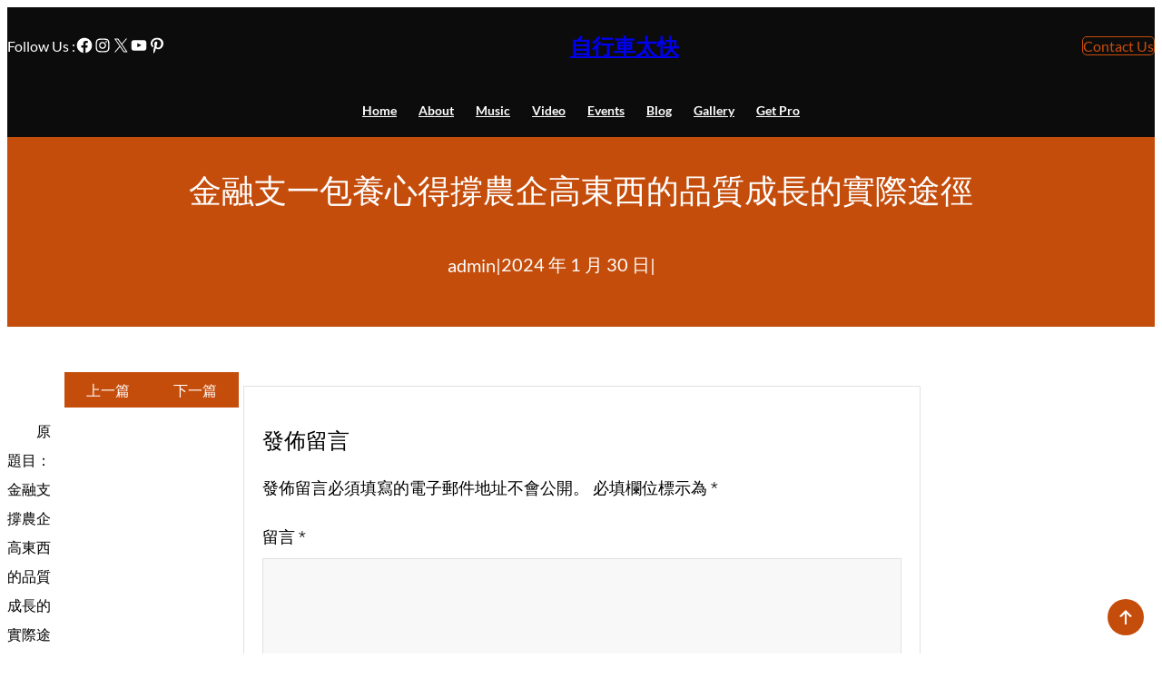

--- FILE ---
content_type: text/html; charset=UTF-8
request_url: http://wwhouse.com.tw/%E9%87%91%E8%9E%8D%E6%94%AF%E4%B8%80%E5%8C%85%E9%A4%8A%E5%BF%83%E5%BE%97%E6%92%90%E8%BE%B2%E4%BC%81%E9%AB%98%E6%9D%B1%E8%A5%BF%E7%9A%84%E5%93%81%E8%B3%AA%E6%88%90%E9%95%B7%E7%9A%84%E5%AF%A6%E9%9A%9B/
body_size: 144162
content:
<!DOCTYPE html>
<html lang="zh-TW">
<head>
	<meta charset="UTF-8" />
	<meta name="viewport" content="width=device-width, initial-scale=1" />
<meta name='robots' content='max-image-preview:large' />
<title>金融支一包養心得撐農企高東西的品質成長的實際途徑 &#8211; 自行車太快</title>
<link rel="alternate" type="application/rss+xml" title="訂閱《自行車太快》&raquo; 資訊提供" href="https://wwhouse.com.tw/feed/" />
<link rel="alternate" type="application/rss+xml" title="訂閱《自行車太快》&raquo; 留言的資訊提供" href="https://wwhouse.com.tw/comments/feed/" />
<link rel="alternate" type="application/rss+xml" title="訂閱《自行車太快 》&raquo;〈金融支一包養心得撐農企高東西的品質成長的實際途徑〉留言的資訊提供" href="https://wwhouse.com.tw/%e9%87%91%e8%9e%8d%e6%94%af%e4%b8%80%e5%8c%85%e9%a4%8a%e5%bf%83%e5%be%97%e6%92%90%e8%be%b2%e4%bc%81%e9%ab%98%e6%9d%b1%e8%a5%bf%e7%9a%84%e5%93%81%e8%b3%aa%e6%88%90%e9%95%b7%e7%9a%84%e5%af%a6%e9%9a%9b/feed/" />
<link rel="alternate" title="oEmbed (JSON)" type="application/json+oembed" href="https://wwhouse.com.tw/wp-json/oembed/1.0/embed?url=https%3A%2F%2Fwwhouse.com.tw%2F%25e9%2587%2591%25e8%259e%258d%25e6%2594%25af%25e4%25b8%2580%25e5%258c%2585%25e9%25a4%258a%25e5%25bf%2583%25e5%25be%2597%25e6%2592%2590%25e8%25be%25b2%25e4%25bc%2581%25e9%25ab%2598%25e6%259d%25b1%25e8%25a5%25bf%25e7%259a%2584%25e5%2593%2581%25e8%25b3%25aa%25e6%2588%2590%25e9%2595%25b7%25e7%259a%2584%25e5%25af%25a6%25e9%259a%259b%2F" />
<link rel="alternate" title="oEmbed (XML)" type="text/xml+oembed" href="https://wwhouse.com.tw/wp-json/oembed/1.0/embed?url=https%3A%2F%2Fwwhouse.com.tw%2F%25e9%2587%2591%25e8%259e%258d%25e6%2594%25af%25e4%25b8%2580%25e5%258c%2585%25e9%25a4%258a%25e5%25bf%2583%25e5%25be%2597%25e6%2592%2590%25e8%25be%25b2%25e4%25bc%2581%25e9%25ab%2598%25e6%259d%25b1%25e8%25a5%25bf%25e7%259a%2584%25e5%2593%2581%25e8%25b3%25aa%25e6%2588%2590%25e9%2595%25b7%25e7%259a%2584%25e5%25af%25a6%25e9%259a%259b%2F&#038;format=xml" />
<style id='wp-img-auto-sizes-contain-inline-css'>
img:is([sizes=auto i],[sizes^="auto," i]){contain-intrinsic-size:3000px 1500px}
/*# sourceURL=wp-img-auto-sizes-contain-inline-css */
</style>
<style id='wp-block-paragraph-inline-css'>
.is-small-text{font-size:.875em}.is-regular-text{font-size:1em}.is-large-text{font-size:2.25em}.is-larger-text{font-size:3em}.has-drop-cap:not(:focus):first-letter{float:left;font-size:8.4em;font-style:normal;font-weight:100;line-height:.68;margin:.05em .1em 0 0;text-transform:uppercase}body.rtl .has-drop-cap:not(:focus):first-letter{float:none;margin-left:.1em}p.has-drop-cap.has-background{overflow:hidden}:root :where(p.has-background){padding:1.25em 2.375em}:where(p.has-text-color:not(.has-link-color)) a{color:inherit}p.has-text-align-left[style*="writing-mode:vertical-lr"],p.has-text-align-right[style*="writing-mode:vertical-rl"]{rotate:180deg}
/*# sourceURL=http://wwhouse.com.tw/wp-includes/blocks/paragraph/style.min.css */
</style>
<style id='wp-block-social-links-inline-css'>
.wp-block-social-links{background:none;box-sizing:border-box;margin-left:0;padding-left:0;padding-right:0;text-indent:0}.wp-block-social-links .wp-social-link a,.wp-block-social-links .wp-social-link a:hover{border-bottom:0;box-shadow:none;text-decoration:none}.wp-block-social-links .wp-social-link svg{height:1em;width:1em}.wp-block-social-links .wp-social-link span:not(.screen-reader-text){font-size:.65em;margin-left:.5em;margin-right:.5em}.wp-block-social-links.has-small-icon-size{font-size:16px}.wp-block-social-links,.wp-block-social-links.has-normal-icon-size{font-size:24px}.wp-block-social-links.has-large-icon-size{font-size:36px}.wp-block-social-links.has-huge-icon-size{font-size:48px}.wp-block-social-links.aligncenter{display:flex;justify-content:center}.wp-block-social-links.alignright{justify-content:flex-end}.wp-block-social-link{border-radius:9999px;display:block}@media not (prefers-reduced-motion){.wp-block-social-link{transition:transform .1s ease}}.wp-block-social-link{height:auto}.wp-block-social-link a{align-items:center;display:flex;line-height:0}.wp-block-social-link:hover{transform:scale(1.1)}.wp-block-social-links .wp-block-social-link.wp-social-link{display:inline-block;margin:0;padding:0}.wp-block-social-links .wp-block-social-link.wp-social-link .wp-block-social-link-anchor,.wp-block-social-links .wp-block-social-link.wp-social-link .wp-block-social-link-anchor svg,.wp-block-social-links .wp-block-social-link.wp-social-link .wp-block-social-link-anchor:active,.wp-block-social-links .wp-block-social-link.wp-social-link .wp-block-social-link-anchor:hover,.wp-block-social-links .wp-block-social-link.wp-social-link .wp-block-social-link-anchor:visited{color:currentColor;fill:currentColor}:where(.wp-block-social-links:not(.is-style-logos-only)) .wp-social-link{background-color:#f0f0f0;color:#444}:where(.wp-block-social-links:not(.is-style-logos-only)) .wp-social-link-amazon{background-color:#f90;color:#fff}:where(.wp-block-social-links:not(.is-style-logos-only)) .wp-social-link-bandcamp{background-color:#1ea0c3;color:#fff}:where(.wp-block-social-links:not(.is-style-logos-only)) .wp-social-link-behance{background-color:#0757fe;color:#fff}:where(.wp-block-social-links:not(.is-style-logos-only)) .wp-social-link-bluesky{background-color:#0a7aff;color:#fff}:where(.wp-block-social-links:not(.is-style-logos-only)) .wp-social-link-codepen{background-color:#1e1f26;color:#fff}:where(.wp-block-social-links:not(.is-style-logos-only)) .wp-social-link-deviantart{background-color:#02e49b;color:#fff}:where(.wp-block-social-links:not(.is-style-logos-only)) .wp-social-link-discord{background-color:#5865f2;color:#fff}:where(.wp-block-social-links:not(.is-style-logos-only)) .wp-social-link-dribbble{background-color:#e94c89;color:#fff}:where(.wp-block-social-links:not(.is-style-logos-only)) .wp-social-link-dropbox{background-color:#4280ff;color:#fff}:where(.wp-block-social-links:not(.is-style-logos-only)) .wp-social-link-etsy{background-color:#f45800;color:#fff}:where(.wp-block-social-links:not(.is-style-logos-only)) .wp-social-link-facebook{background-color:#0866ff;color:#fff}:where(.wp-block-social-links:not(.is-style-logos-only)) .wp-social-link-fivehundredpx{background-color:#000;color:#fff}:where(.wp-block-social-links:not(.is-style-logos-only)) .wp-social-link-flickr{background-color:#0461dd;color:#fff}:where(.wp-block-social-links:not(.is-style-logos-only)) .wp-social-link-foursquare{background-color:#e65678;color:#fff}:where(.wp-block-social-links:not(.is-style-logos-only)) .wp-social-link-github{background-color:#24292d;color:#fff}:where(.wp-block-social-links:not(.is-style-logos-only)) .wp-social-link-goodreads{background-color:#eceadd;color:#382110}:where(.wp-block-social-links:not(.is-style-logos-only)) .wp-social-link-google{background-color:#ea4434;color:#fff}:where(.wp-block-social-links:not(.is-style-logos-only)) .wp-social-link-gravatar{background-color:#1d4fc4;color:#fff}:where(.wp-block-social-links:not(.is-style-logos-only)) .wp-social-link-instagram{background-color:#f00075;color:#fff}:where(.wp-block-social-links:not(.is-style-logos-only)) .wp-social-link-lastfm{background-color:#e21b24;color:#fff}:where(.wp-block-social-links:not(.is-style-logos-only)) .wp-social-link-linkedin{background-color:#0d66c2;color:#fff}:where(.wp-block-social-links:not(.is-style-logos-only)) .wp-social-link-mastodon{background-color:#3288d4;color:#fff}:where(.wp-block-social-links:not(.is-style-logos-only)) .wp-social-link-medium{background-color:#000;color:#fff}:where(.wp-block-social-links:not(.is-style-logos-only)) .wp-social-link-meetup{background-color:#f6405f;color:#fff}:where(.wp-block-social-links:not(.is-style-logos-only)) .wp-social-link-patreon{background-color:#000;color:#fff}:where(.wp-block-social-links:not(.is-style-logos-only)) .wp-social-link-pinterest{background-color:#e60122;color:#fff}:where(.wp-block-social-links:not(.is-style-logos-only)) .wp-social-link-pocket{background-color:#ef4155;color:#fff}:where(.wp-block-social-links:not(.is-style-logos-only)) .wp-social-link-reddit{background-color:#ff4500;color:#fff}:where(.wp-block-social-links:not(.is-style-logos-only)) .wp-social-link-skype{background-color:#0478d7;color:#fff}:where(.wp-block-social-links:not(.is-style-logos-only)) .wp-social-link-snapchat{background-color:#fefc00;color:#fff;stroke:#000}:where(.wp-block-social-links:not(.is-style-logos-only)) .wp-social-link-soundcloud{background-color:#ff5600;color:#fff}:where(.wp-block-social-links:not(.is-style-logos-only)) .wp-social-link-spotify{background-color:#1bd760;color:#fff}:where(.wp-block-social-links:not(.is-style-logos-only)) .wp-social-link-telegram{background-color:#2aabee;color:#fff}:where(.wp-block-social-links:not(.is-style-logos-only)) .wp-social-link-threads{background-color:#000;color:#fff}:where(.wp-block-social-links:not(.is-style-logos-only)) .wp-social-link-tiktok{background-color:#000;color:#fff}:where(.wp-block-social-links:not(.is-style-logos-only)) .wp-social-link-tumblr{background-color:#011835;color:#fff}:where(.wp-block-social-links:not(.is-style-logos-only)) .wp-social-link-twitch{background-color:#6440a4;color:#fff}:where(.wp-block-social-links:not(.is-style-logos-only)) .wp-social-link-twitter{background-color:#1da1f2;color:#fff}:where(.wp-block-social-links:not(.is-style-logos-only)) .wp-social-link-vimeo{background-color:#1eb7ea;color:#fff}:where(.wp-block-social-links:not(.is-style-logos-only)) .wp-social-link-vk{background-color:#4680c2;color:#fff}:where(.wp-block-social-links:not(.is-style-logos-only)) .wp-social-link-wordpress{background-color:#3499cd;color:#fff}:where(.wp-block-social-links:not(.is-style-logos-only)) .wp-social-link-whatsapp{background-color:#25d366;color:#fff}:where(.wp-block-social-links:not(.is-style-logos-only)) .wp-social-link-x{background-color:#000;color:#fff}:where(.wp-block-social-links:not(.is-style-logos-only)) .wp-social-link-yelp{background-color:#d32422;color:#fff}:where(.wp-block-social-links:not(.is-style-logos-only)) .wp-social-link-youtube{background-color:red;color:#fff}:where(.wp-block-social-links.is-style-logos-only) .wp-social-link{background:none}:where(.wp-block-social-links.is-style-logos-only) .wp-social-link svg{height:1.25em;width:1.25em}:where(.wp-block-social-links.is-style-logos-only) .wp-social-link-amazon{color:#f90}:where(.wp-block-social-links.is-style-logos-only) .wp-social-link-bandcamp{color:#1ea0c3}:where(.wp-block-social-links.is-style-logos-only) .wp-social-link-behance{color:#0757fe}:where(.wp-block-social-links.is-style-logos-only) .wp-social-link-bluesky{color:#0a7aff}:where(.wp-block-social-links.is-style-logos-only) .wp-social-link-codepen{color:#1e1f26}:where(.wp-block-social-links.is-style-logos-only) .wp-social-link-deviantart{color:#02e49b}:where(.wp-block-social-links.is-style-logos-only) .wp-social-link-discord{color:#5865f2}:where(.wp-block-social-links.is-style-logos-only) .wp-social-link-dribbble{color:#e94c89}:where(.wp-block-social-links.is-style-logos-only) .wp-social-link-dropbox{color:#4280ff}:where(.wp-block-social-links.is-style-logos-only) .wp-social-link-etsy{color:#f45800}:where(.wp-block-social-links.is-style-logos-only) .wp-social-link-facebook{color:#0866ff}:where(.wp-block-social-links.is-style-logos-only) .wp-social-link-fivehundredpx{color:#000}:where(.wp-block-social-links.is-style-logos-only) .wp-social-link-flickr{color:#0461dd}:where(.wp-block-social-links.is-style-logos-only) .wp-social-link-foursquare{color:#e65678}:where(.wp-block-social-links.is-style-logos-only) .wp-social-link-github{color:#24292d}:where(.wp-block-social-links.is-style-logos-only) .wp-social-link-goodreads{color:#382110}:where(.wp-block-social-links.is-style-logos-only) .wp-social-link-google{color:#ea4434}:where(.wp-block-social-links.is-style-logos-only) .wp-social-link-gravatar{color:#1d4fc4}:where(.wp-block-social-links.is-style-logos-only) .wp-social-link-instagram{color:#f00075}:where(.wp-block-social-links.is-style-logos-only) .wp-social-link-lastfm{color:#e21b24}:where(.wp-block-social-links.is-style-logos-only) .wp-social-link-linkedin{color:#0d66c2}:where(.wp-block-social-links.is-style-logos-only) .wp-social-link-mastodon{color:#3288d4}:where(.wp-block-social-links.is-style-logos-only) .wp-social-link-medium{color:#000}:where(.wp-block-social-links.is-style-logos-only) .wp-social-link-meetup{color:#f6405f}:where(.wp-block-social-links.is-style-logos-only) .wp-social-link-patreon{color:#000}:where(.wp-block-social-links.is-style-logos-only) .wp-social-link-pinterest{color:#e60122}:where(.wp-block-social-links.is-style-logos-only) .wp-social-link-pocket{color:#ef4155}:where(.wp-block-social-links.is-style-logos-only) .wp-social-link-reddit{color:#ff4500}:where(.wp-block-social-links.is-style-logos-only) .wp-social-link-skype{color:#0478d7}:where(.wp-block-social-links.is-style-logos-only) .wp-social-link-snapchat{color:#fff;stroke:#000}:where(.wp-block-social-links.is-style-logos-only) .wp-social-link-soundcloud{color:#ff5600}:where(.wp-block-social-links.is-style-logos-only) .wp-social-link-spotify{color:#1bd760}:where(.wp-block-social-links.is-style-logos-only) .wp-social-link-telegram{color:#2aabee}:where(.wp-block-social-links.is-style-logos-only) .wp-social-link-threads{color:#000}:where(.wp-block-social-links.is-style-logos-only) .wp-social-link-tiktok{color:#000}:where(.wp-block-social-links.is-style-logos-only) .wp-social-link-tumblr{color:#011835}:where(.wp-block-social-links.is-style-logos-only) .wp-social-link-twitch{color:#6440a4}:where(.wp-block-social-links.is-style-logos-only) .wp-social-link-twitter{color:#1da1f2}:where(.wp-block-social-links.is-style-logos-only) .wp-social-link-vimeo{color:#1eb7ea}:where(.wp-block-social-links.is-style-logos-only) .wp-social-link-vk{color:#4680c2}:where(.wp-block-social-links.is-style-logos-only) .wp-social-link-whatsapp{color:#25d366}:where(.wp-block-social-links.is-style-logos-only) .wp-social-link-wordpress{color:#3499cd}:where(.wp-block-social-links.is-style-logos-only) .wp-social-link-x{color:#000}:where(.wp-block-social-links.is-style-logos-only) .wp-social-link-yelp{color:#d32422}:where(.wp-block-social-links.is-style-logos-only) .wp-social-link-youtube{color:red}.wp-block-social-links.is-style-pill-shape .wp-social-link{width:auto}:root :where(.wp-block-social-links .wp-social-link a){padding:.25em}:root :where(.wp-block-social-links.is-style-logos-only .wp-social-link a){padding:0}:root :where(.wp-block-social-links.is-style-pill-shape .wp-social-link a){padding-left:.6666666667em;padding-right:.6666666667em}.wp-block-social-links:not(.has-icon-color):not(.has-icon-background-color) .wp-social-link-snapchat .wp-block-social-link-label{color:#000}
/*# sourceURL=http://wwhouse.com.tw/wp-includes/blocks/social-links/style.min.css */
</style>
<style id='wp-block-group-inline-css'>
.wp-block-group{box-sizing:border-box}:where(.wp-block-group.wp-block-group-is-layout-constrained){position:relative}
/*# sourceURL=http://wwhouse.com.tw/wp-includes/blocks/group/style.min.css */
</style>
<style id='wp-block-group-theme-inline-css'>
:where(.wp-block-group.has-background){padding:1.25em 2.375em}
/*# sourceURL=http://wwhouse.com.tw/wp-includes/blocks/group/theme.min.css */
</style>
<style id='wp-block-site-title-inline-css'>
.wp-block-site-title{box-sizing:border-box}.wp-block-site-title :where(a){color:inherit;font-family:inherit;font-size:inherit;font-style:inherit;font-weight:inherit;letter-spacing:inherit;line-height:inherit;text-decoration:inherit}
/*# sourceURL=http://wwhouse.com.tw/wp-includes/blocks/site-title/style.min.css */
</style>
<style id='wp-block-button-inline-css'>
.wp-block-button__link{align-content:center;box-sizing:border-box;cursor:pointer;display:inline-block;height:100%;text-align:center;word-break:break-word}.wp-block-button__link.aligncenter{text-align:center}.wp-block-button__link.alignright{text-align:right}:where(.wp-block-button__link){border-radius:9999px;box-shadow:none;padding:calc(.667em + 2px) calc(1.333em + 2px);text-decoration:none}.wp-block-button[style*=text-decoration] .wp-block-button__link{text-decoration:inherit}.wp-block-buttons>.wp-block-button.has-custom-width{max-width:none}.wp-block-buttons>.wp-block-button.has-custom-width .wp-block-button__link{width:100%}.wp-block-buttons>.wp-block-button.has-custom-font-size .wp-block-button__link{font-size:inherit}.wp-block-buttons>.wp-block-button.wp-block-button__width-25{width:calc(25% - var(--wp--style--block-gap, .5em)*.75)}.wp-block-buttons>.wp-block-button.wp-block-button__width-50{width:calc(50% - var(--wp--style--block-gap, .5em)*.5)}.wp-block-buttons>.wp-block-button.wp-block-button__width-75{width:calc(75% - var(--wp--style--block-gap, .5em)*.25)}.wp-block-buttons>.wp-block-button.wp-block-button__width-100{flex-basis:100%;width:100%}.wp-block-buttons.is-vertical>.wp-block-button.wp-block-button__width-25{width:25%}.wp-block-buttons.is-vertical>.wp-block-button.wp-block-button__width-50{width:50%}.wp-block-buttons.is-vertical>.wp-block-button.wp-block-button__width-75{width:75%}.wp-block-button.is-style-squared,.wp-block-button__link.wp-block-button.is-style-squared{border-radius:0}.wp-block-button.no-border-radius,.wp-block-button__link.no-border-radius{border-radius:0!important}:root :where(.wp-block-button .wp-block-button__link.is-style-outline),:root :where(.wp-block-button.is-style-outline>.wp-block-button__link){border:2px solid;padding:.667em 1.333em}:root :where(.wp-block-button .wp-block-button__link.is-style-outline:not(.has-text-color)),:root :where(.wp-block-button.is-style-outline>.wp-block-button__link:not(.has-text-color)){color:currentColor}:root :where(.wp-block-button .wp-block-button__link.is-style-outline:not(.has-background)),:root :where(.wp-block-button.is-style-outline>.wp-block-button__link:not(.has-background)){background-color:initial;background-image:none}
/*# sourceURL=http://wwhouse.com.tw/wp-includes/blocks/button/style.min.css */
</style>
<style id='wp-block-buttons-inline-css'>
.wp-block-buttons{box-sizing:border-box}.wp-block-buttons.is-vertical{flex-direction:column}.wp-block-buttons.is-vertical>.wp-block-button:last-child{margin-bottom:0}.wp-block-buttons>.wp-block-button{display:inline-block;margin:0}.wp-block-buttons.is-content-justification-left{justify-content:flex-start}.wp-block-buttons.is-content-justification-left.is-vertical{align-items:flex-start}.wp-block-buttons.is-content-justification-center{justify-content:center}.wp-block-buttons.is-content-justification-center.is-vertical{align-items:center}.wp-block-buttons.is-content-justification-right{justify-content:flex-end}.wp-block-buttons.is-content-justification-right.is-vertical{align-items:flex-end}.wp-block-buttons.is-content-justification-space-between{justify-content:space-between}.wp-block-buttons.aligncenter{text-align:center}.wp-block-buttons:not(.is-content-justification-space-between,.is-content-justification-right,.is-content-justification-left,.is-content-justification-center) .wp-block-button.aligncenter{margin-left:auto;margin-right:auto;width:100%}.wp-block-buttons[style*=text-decoration] .wp-block-button,.wp-block-buttons[style*=text-decoration] .wp-block-button__link{text-decoration:inherit}.wp-block-buttons.has-custom-font-size .wp-block-button__link{font-size:inherit}.wp-block-buttons .wp-block-button__link{width:100%}.wp-block-button.aligncenter{text-align:center}
/*# sourceURL=http://wwhouse.com.tw/wp-includes/blocks/buttons/style.min.css */
</style>
<style id='wp-block-navigation-link-inline-css'>
.wp-block-navigation .wp-block-navigation-item__label{overflow-wrap:break-word}.wp-block-navigation .wp-block-navigation-item__description{display:none}.link-ui-tools{outline:1px solid #f0f0f0;padding:8px}.link-ui-block-inserter{padding-top:8px}.link-ui-block-inserter__back{margin-left:8px;text-transform:uppercase}
/*# sourceURL=http://wwhouse.com.tw/wp-includes/blocks/navigation-link/style.min.css */
</style>
<link rel='stylesheet' id='wp-block-navigation-css' href='http://wwhouse.com.tw/wp-includes/blocks/navigation/style.min.css?ver=6.9' media='all' />
<style id='wp-block-template-part-theme-inline-css'>
:root :where(.wp-block-template-part.has-background){margin-bottom:0;margin-top:0;padding:1.25em 2.375em}
/*# sourceURL=http://wwhouse.com.tw/wp-includes/blocks/template-part/theme.min.css */
</style>
<style id='wp-block-post-title-inline-css'>
.wp-block-post-title{box-sizing:border-box;word-break:break-word}.wp-block-post-title :where(a){display:inline-block;font-family:inherit;font-size:inherit;font-style:inherit;font-weight:inherit;letter-spacing:inherit;line-height:inherit;text-decoration:inherit}
/*# sourceURL=http://wwhouse.com.tw/wp-includes/blocks/post-title/style.min.css */
</style>
<style id='wp-block-post-author-inline-css'>
.wp-block-post-author{box-sizing:border-box;display:flex;flex-wrap:wrap}.wp-block-post-author__byline{font-size:.5em;margin-bottom:0;margin-top:0;width:100%}.wp-block-post-author__avatar{margin-right:1em}.wp-block-post-author__bio{font-size:.7em;margin-bottom:.7em}.wp-block-post-author__content{flex-basis:0;flex-grow:1}.wp-block-post-author__name{margin:0}
/*# sourceURL=http://wwhouse.com.tw/wp-includes/blocks/post-author/style.min.css */
</style>
<style id='wp-block-post-date-inline-css'>
.wp-block-post-date{box-sizing:border-box}
/*# sourceURL=http://wwhouse.com.tw/wp-includes/blocks/post-date/style.min.css */
</style>
<link rel='stylesheet' id='wp-block-cover-css' href='http://wwhouse.com.tw/wp-includes/blocks/cover/style.min.css?ver=6.9' media='all' />
<style id='wp-block-post-content-inline-css'>
.wp-block-post-content{display:flow-root}
/*# sourceURL=http://wwhouse.com.tw/wp-includes/blocks/post-content/style.min.css */
</style>
<style id='wp-block-post-navigation-link-inline-css'>
.wp-block-post-navigation-link .wp-block-post-navigation-link__arrow-previous{display:inline-block;margin-right:1ch}.wp-block-post-navigation-link .wp-block-post-navigation-link__arrow-previous:not(.is-arrow-chevron){transform:scaleX(1)}.wp-block-post-navigation-link .wp-block-post-navigation-link__arrow-next{display:inline-block;margin-left:1ch}.wp-block-post-navigation-link .wp-block-post-navigation-link__arrow-next:not(.is-arrow-chevron){transform:scaleX(1)}.wp-block-post-navigation-link.has-text-align-left[style*="writing-mode: vertical-lr"],.wp-block-post-navigation-link.has-text-align-right[style*="writing-mode: vertical-rl"]{rotate:180deg}
/*# sourceURL=http://wwhouse.com.tw/wp-includes/blocks/post-navigation-link/style.min.css */
</style>
<style id='wp-block-comments-inline-css'>
.wp-block-post-comments{box-sizing:border-box}.wp-block-post-comments .alignleft{float:left}.wp-block-post-comments .alignright{float:right}.wp-block-post-comments .navigation:after{clear:both;content:"";display:table}.wp-block-post-comments .commentlist{clear:both;list-style:none;margin:0;padding:0}.wp-block-post-comments .commentlist .comment{min-height:2.25em;padding-left:3.25em}.wp-block-post-comments .commentlist .comment p{font-size:1em;line-height:1.8;margin:1em 0}.wp-block-post-comments .commentlist .children{list-style:none;margin:0;padding:0}.wp-block-post-comments .comment-author{line-height:1.5}.wp-block-post-comments .comment-author .avatar{border-radius:1.5em;display:block;float:left;height:2.5em;margin-right:.75em;margin-top:.5em;width:2.5em}.wp-block-post-comments .comment-author cite{font-style:normal}.wp-block-post-comments .comment-meta{font-size:.875em;line-height:1.5}.wp-block-post-comments .comment-meta b{font-weight:400}.wp-block-post-comments .comment-meta .comment-awaiting-moderation{display:block;margin-bottom:1em;margin-top:1em}.wp-block-post-comments .comment-body .commentmetadata{font-size:.875em}.wp-block-post-comments .comment-form-author label,.wp-block-post-comments .comment-form-comment label,.wp-block-post-comments .comment-form-email label,.wp-block-post-comments .comment-form-url label{display:block;margin-bottom:.25em}.wp-block-post-comments .comment-form input:not([type=submit]):not([type=checkbox]),.wp-block-post-comments .comment-form textarea{box-sizing:border-box;display:block;width:100%}.wp-block-post-comments .comment-form-cookies-consent{display:flex;gap:.25em}.wp-block-post-comments .comment-form-cookies-consent #wp-comment-cookies-consent{margin-top:.35em}.wp-block-post-comments .comment-reply-title{margin-bottom:0}.wp-block-post-comments .comment-reply-title :where(small){font-size:var(--wp--preset--font-size--medium,smaller);margin-left:.5em}.wp-block-post-comments .reply{font-size:.875em;margin-bottom:1.4em}.wp-block-post-comments input:not([type=submit]),.wp-block-post-comments textarea{border:1px solid #949494;font-family:inherit;font-size:1em}.wp-block-post-comments input:not([type=submit]):not([type=checkbox]),.wp-block-post-comments textarea{padding:calc(.667em + 2px)}:where(.wp-block-post-comments input[type=submit]){border:none}.wp-block-comments{box-sizing:border-box}
/*# sourceURL=http://wwhouse.com.tw/wp-includes/blocks/comments/style.min.css */
</style>
<style id='wp-block-heading-inline-css'>
h1:where(.wp-block-heading).has-background,h2:where(.wp-block-heading).has-background,h3:where(.wp-block-heading).has-background,h4:where(.wp-block-heading).has-background,h5:where(.wp-block-heading).has-background,h6:where(.wp-block-heading).has-background{padding:1.25em 2.375em}h1.has-text-align-left[style*=writing-mode]:where([style*=vertical-lr]),h1.has-text-align-right[style*=writing-mode]:where([style*=vertical-rl]),h2.has-text-align-left[style*=writing-mode]:where([style*=vertical-lr]),h2.has-text-align-right[style*=writing-mode]:where([style*=vertical-rl]),h3.has-text-align-left[style*=writing-mode]:where([style*=vertical-lr]),h3.has-text-align-right[style*=writing-mode]:where([style*=vertical-rl]),h4.has-text-align-left[style*=writing-mode]:where([style*=vertical-lr]),h4.has-text-align-right[style*=writing-mode]:where([style*=vertical-rl]),h5.has-text-align-left[style*=writing-mode]:where([style*=vertical-lr]),h5.has-text-align-right[style*=writing-mode]:where([style*=vertical-rl]),h6.has-text-align-left[style*=writing-mode]:where([style*=vertical-lr]),h6.has-text-align-right[style*=writing-mode]:where([style*=vertical-rl]){rotate:180deg}
/*# sourceURL=http://wwhouse.com.tw/wp-includes/blocks/heading/style.min.css */
</style>
<style id='wp-block-search-inline-css'>
.wp-block-search__button{margin-left:10px;word-break:normal}.wp-block-search__button.has-icon{line-height:0}.wp-block-search__button svg{height:1.25em;min-height:24px;min-width:24px;width:1.25em;fill:currentColor;vertical-align:text-bottom}:where(.wp-block-search__button){border:1px solid #ccc;padding:6px 10px}.wp-block-search__inside-wrapper{display:flex;flex:auto;flex-wrap:nowrap;max-width:100%}.wp-block-search__label{width:100%}.wp-block-search.wp-block-search__button-only .wp-block-search__button{box-sizing:border-box;display:flex;flex-shrink:0;justify-content:center;margin-left:0;max-width:100%}.wp-block-search.wp-block-search__button-only .wp-block-search__inside-wrapper{min-width:0!important;transition-property:width}.wp-block-search.wp-block-search__button-only .wp-block-search__input{flex-basis:100%;transition-duration:.3s}.wp-block-search.wp-block-search__button-only.wp-block-search__searchfield-hidden,.wp-block-search.wp-block-search__button-only.wp-block-search__searchfield-hidden .wp-block-search__inside-wrapper{overflow:hidden}.wp-block-search.wp-block-search__button-only.wp-block-search__searchfield-hidden .wp-block-search__input{border-left-width:0!important;border-right-width:0!important;flex-basis:0;flex-grow:0;margin:0;min-width:0!important;padding-left:0!important;padding-right:0!important;width:0!important}:where(.wp-block-search__input){appearance:none;border:1px solid #949494;flex-grow:1;font-family:inherit;font-size:inherit;font-style:inherit;font-weight:inherit;letter-spacing:inherit;line-height:inherit;margin-left:0;margin-right:0;min-width:3rem;padding:8px;text-decoration:unset!important;text-transform:inherit}:where(.wp-block-search__button-inside .wp-block-search__inside-wrapper){background-color:#fff;border:1px solid #949494;box-sizing:border-box;padding:4px}:where(.wp-block-search__button-inside .wp-block-search__inside-wrapper) .wp-block-search__input{border:none;border-radius:0;padding:0 4px}:where(.wp-block-search__button-inside .wp-block-search__inside-wrapper) .wp-block-search__input:focus{outline:none}:where(.wp-block-search__button-inside .wp-block-search__inside-wrapper) :where(.wp-block-search__button){padding:4px 8px}.wp-block-search.aligncenter .wp-block-search__inside-wrapper{margin:auto}.wp-block[data-align=right] .wp-block-search.wp-block-search__button-only .wp-block-search__inside-wrapper{float:right}
/*# sourceURL=http://wwhouse.com.tw/wp-includes/blocks/search/style.min.css */
</style>
<style id='wp-block-search-theme-inline-css'>
.wp-block-search .wp-block-search__label{font-weight:700}.wp-block-search__button{border:1px solid #ccc;padding:.375em .625em}
/*# sourceURL=http://wwhouse.com.tw/wp-includes/blocks/search/theme.min.css */
</style>
<style id='wp-block-post-excerpt-inline-css'>
:where(.wp-block-post-excerpt){box-sizing:border-box;margin-bottom:var(--wp--style--block-gap);margin-top:var(--wp--style--block-gap)}.wp-block-post-excerpt__excerpt{margin-bottom:0;margin-top:0}.wp-block-post-excerpt__more-text{margin-bottom:0;margin-top:var(--wp--style--block-gap)}.wp-block-post-excerpt__more-link{display:inline-block}
/*# sourceURL=http://wwhouse.com.tw/wp-includes/blocks/post-excerpt/style.min.css */
</style>
<style id='wp-block-columns-inline-css'>
.wp-block-columns{box-sizing:border-box;display:flex;flex-wrap:wrap!important}@media (min-width:782px){.wp-block-columns{flex-wrap:nowrap!important}}.wp-block-columns{align-items:normal!important}.wp-block-columns.are-vertically-aligned-top{align-items:flex-start}.wp-block-columns.are-vertically-aligned-center{align-items:center}.wp-block-columns.are-vertically-aligned-bottom{align-items:flex-end}@media (max-width:781px){.wp-block-columns:not(.is-not-stacked-on-mobile)>.wp-block-column{flex-basis:100%!important}}@media (min-width:782px){.wp-block-columns:not(.is-not-stacked-on-mobile)>.wp-block-column{flex-basis:0;flex-grow:1}.wp-block-columns:not(.is-not-stacked-on-mobile)>.wp-block-column[style*=flex-basis]{flex-grow:0}}.wp-block-columns.is-not-stacked-on-mobile{flex-wrap:nowrap!important}.wp-block-columns.is-not-stacked-on-mobile>.wp-block-column{flex-basis:0;flex-grow:1}.wp-block-columns.is-not-stacked-on-mobile>.wp-block-column[style*=flex-basis]{flex-grow:0}:where(.wp-block-columns){margin-bottom:1.75em}:where(.wp-block-columns.has-background){padding:1.25em 2.375em}.wp-block-column{flex-grow:1;min-width:0;overflow-wrap:break-word;word-break:break-word}.wp-block-column.is-vertically-aligned-top{align-self:flex-start}.wp-block-column.is-vertically-aligned-center{align-self:center}.wp-block-column.is-vertically-aligned-bottom{align-self:flex-end}.wp-block-column.is-vertically-aligned-stretch{align-self:stretch}.wp-block-column.is-vertically-aligned-bottom,.wp-block-column.is-vertically-aligned-center,.wp-block-column.is-vertically-aligned-top{width:100%}
/*# sourceURL=http://wwhouse.com.tw/wp-includes/blocks/columns/style.min.css */
</style>
<style id='wp-block-post-template-inline-css'>
.wp-block-post-template{box-sizing:border-box;list-style:none;margin-bottom:0;margin-top:0;max-width:100%;padding:0}.wp-block-post-template.is-flex-container{display:flex;flex-direction:row;flex-wrap:wrap;gap:1.25em}.wp-block-post-template.is-flex-container>li{margin:0;width:100%}@media (min-width:600px){.wp-block-post-template.is-flex-container.is-flex-container.columns-2>li{width:calc(50% - .625em)}.wp-block-post-template.is-flex-container.is-flex-container.columns-3>li{width:calc(33.33333% - .83333em)}.wp-block-post-template.is-flex-container.is-flex-container.columns-4>li{width:calc(25% - .9375em)}.wp-block-post-template.is-flex-container.is-flex-container.columns-5>li{width:calc(20% - 1em)}.wp-block-post-template.is-flex-container.is-flex-container.columns-6>li{width:calc(16.66667% - 1.04167em)}}@media (max-width:600px){.wp-block-post-template-is-layout-grid.wp-block-post-template-is-layout-grid.wp-block-post-template-is-layout-grid.wp-block-post-template-is-layout-grid{grid-template-columns:1fr}}.wp-block-post-template-is-layout-constrained>li>.alignright,.wp-block-post-template-is-layout-flow>li>.alignright{float:right;margin-inline-end:0;margin-inline-start:2em}.wp-block-post-template-is-layout-constrained>li>.alignleft,.wp-block-post-template-is-layout-flow>li>.alignleft{float:left;margin-inline-end:2em;margin-inline-start:0}.wp-block-post-template-is-layout-constrained>li>.aligncenter,.wp-block-post-template-is-layout-flow>li>.aligncenter{margin-inline-end:auto;margin-inline-start:auto}
/*# sourceURL=http://wwhouse.com.tw/wp-includes/blocks/post-template/style.min.css */
</style>
<style id='wp-block-archives-inline-css'>
.wp-block-archives{box-sizing:border-box}.wp-block-archives-dropdown label{display:block}
/*# sourceURL=http://wwhouse.com.tw/wp-includes/blocks/archives/style.min.css */
</style>
<style id='wp-block-categories-inline-css'>
.wp-block-categories{box-sizing:border-box}.wp-block-categories.alignleft{margin-right:2em}.wp-block-categories.alignright{margin-left:2em}.wp-block-categories.wp-block-categories-dropdown.aligncenter{text-align:center}.wp-block-categories .wp-block-categories__label{display:block;width:100%}
/*# sourceURL=http://wwhouse.com.tw/wp-includes/blocks/categories/style.min.css */
</style>
<style id='wp-block-library-inline-css'>
:root{--wp-block-synced-color:#7a00df;--wp-block-synced-color--rgb:122,0,223;--wp-bound-block-color:var(--wp-block-synced-color);--wp-editor-canvas-background:#ddd;--wp-admin-theme-color:#007cba;--wp-admin-theme-color--rgb:0,124,186;--wp-admin-theme-color-darker-10:#006ba1;--wp-admin-theme-color-darker-10--rgb:0,107,160.5;--wp-admin-theme-color-darker-20:#005a87;--wp-admin-theme-color-darker-20--rgb:0,90,135;--wp-admin-border-width-focus:2px}@media (min-resolution:192dpi){:root{--wp-admin-border-width-focus:1.5px}}.wp-element-button{cursor:pointer}:root .has-very-light-gray-background-color{background-color:#eee}:root .has-very-dark-gray-background-color{background-color:#313131}:root .has-very-light-gray-color{color:#eee}:root .has-very-dark-gray-color{color:#313131}:root .has-vivid-green-cyan-to-vivid-cyan-blue-gradient-background{background:linear-gradient(135deg,#00d084,#0693e3)}:root .has-purple-crush-gradient-background{background:linear-gradient(135deg,#34e2e4,#4721fb 50%,#ab1dfe)}:root .has-hazy-dawn-gradient-background{background:linear-gradient(135deg,#faaca8,#dad0ec)}:root .has-subdued-olive-gradient-background{background:linear-gradient(135deg,#fafae1,#67a671)}:root .has-atomic-cream-gradient-background{background:linear-gradient(135deg,#fdd79a,#004a59)}:root .has-nightshade-gradient-background{background:linear-gradient(135deg,#330968,#31cdcf)}:root .has-midnight-gradient-background{background:linear-gradient(135deg,#020381,#2874fc)}:root{--wp--preset--font-size--normal:16px;--wp--preset--font-size--huge:42px}.has-regular-font-size{font-size:1em}.has-larger-font-size{font-size:2.625em}.has-normal-font-size{font-size:var(--wp--preset--font-size--normal)}.has-huge-font-size{font-size:var(--wp--preset--font-size--huge)}.has-text-align-center{text-align:center}.has-text-align-left{text-align:left}.has-text-align-right{text-align:right}.has-fit-text{white-space:nowrap!important}#end-resizable-editor-section{display:none}.aligncenter{clear:both}.items-justified-left{justify-content:flex-start}.items-justified-center{justify-content:center}.items-justified-right{justify-content:flex-end}.items-justified-space-between{justify-content:space-between}.screen-reader-text{border:0;clip-path:inset(50%);height:1px;margin:-1px;overflow:hidden;padding:0;position:absolute;width:1px;word-wrap:normal!important}.screen-reader-text:focus{background-color:#ddd;clip-path:none;color:#444;display:block;font-size:1em;height:auto;left:5px;line-height:normal;padding:15px 23px 14px;text-decoration:none;top:5px;width:auto;z-index:100000}html :where(.has-border-color){border-style:solid}html :where([style*=border-top-color]){border-top-style:solid}html :where([style*=border-right-color]){border-right-style:solid}html :where([style*=border-bottom-color]){border-bottom-style:solid}html :where([style*=border-left-color]){border-left-style:solid}html :where([style*=border-width]){border-style:solid}html :where([style*=border-top-width]){border-top-style:solid}html :where([style*=border-right-width]){border-right-style:solid}html :where([style*=border-bottom-width]){border-bottom-style:solid}html :where([style*=border-left-width]){border-left-style:solid}html :where(img[class*=wp-image-]){height:auto;max-width:100%}:where(figure){margin:0 0 1em}html :where(.is-position-sticky){--wp-admin--admin-bar--position-offset:var(--wp-admin--admin-bar--height,0px)}@media screen and (max-width:600px){html :where(.is-position-sticky){--wp-admin--admin-bar--position-offset:0px}}
/*# sourceURL=/wp-includes/css/dist/block-library/common.min.css */
</style>
<style id='global-styles-inline-css'>
:root{--wp--preset--aspect-ratio--square: 1;--wp--preset--aspect-ratio--4-3: 4/3;--wp--preset--aspect-ratio--3-4: 3/4;--wp--preset--aspect-ratio--3-2: 3/2;--wp--preset--aspect-ratio--2-3: 2/3;--wp--preset--aspect-ratio--16-9: 16/9;--wp--preset--aspect-ratio--9-16: 9/16;--wp--preset--color--black: #000000;--wp--preset--color--cyan-bluish-gray: #abb8c3;--wp--preset--color--white: #ffffff;--wp--preset--color--pale-pink: #f78da7;--wp--preset--color--vivid-red: #cf2e2e;--wp--preset--color--luminous-vivid-orange: #ff6900;--wp--preset--color--luminous-vivid-amber: #fcb900;--wp--preset--color--light-green-cyan: #7bdcb5;--wp--preset--color--vivid-green-cyan: #00d084;--wp--preset--color--pale-cyan-blue: #8ed1fc;--wp--preset--color--vivid-cyan-blue: #0693e3;--wp--preset--color--vivid-purple: #9b51e0;--wp--preset--color--accent: #C54D0C;--wp--preset--color--secaccent: #1A1A1A;--wp--preset--color--thirdaccent: #2B2828;--wp--preset--color--fourthaccent: #0D0C0C;--wp--preset--color--background: #fff;--wp--preset--color--fourground: #f5fafd;--wp--preset--color--secbackground: #ebf3ff;--wp--preset--color--primary: #000000;--wp--preset--color--secondary: #fff;--wp--preset--color--tertiary: #121212;--wp--preset--gradient--vivid-cyan-blue-to-vivid-purple: linear-gradient(135deg,rgb(6,147,227) 0%,rgb(155,81,224) 100%);--wp--preset--gradient--light-green-cyan-to-vivid-green-cyan: linear-gradient(135deg,rgb(122,220,180) 0%,rgb(0,208,130) 100%);--wp--preset--gradient--luminous-vivid-amber-to-luminous-vivid-orange: linear-gradient(135deg,rgb(252,185,0) 0%,rgb(255,105,0) 100%);--wp--preset--gradient--luminous-vivid-orange-to-vivid-red: linear-gradient(135deg,rgb(255,105,0) 0%,rgb(207,46,46) 100%);--wp--preset--gradient--very-light-gray-to-cyan-bluish-gray: linear-gradient(135deg,rgb(238,238,238) 0%,rgb(169,184,195) 100%);--wp--preset--gradient--cool-to-warm-spectrum: linear-gradient(135deg,rgb(74,234,220) 0%,rgb(151,120,209) 20%,rgb(207,42,186) 40%,rgb(238,44,130) 60%,rgb(251,105,98) 80%,rgb(254,248,76) 100%);--wp--preset--gradient--blush-light-purple: linear-gradient(135deg,rgb(255,206,236) 0%,rgb(152,150,240) 100%);--wp--preset--gradient--blush-bordeaux: linear-gradient(135deg,rgb(254,205,165) 0%,rgb(254,45,45) 50%,rgb(107,0,62) 100%);--wp--preset--gradient--luminous-dusk: linear-gradient(135deg,rgb(255,203,112) 0%,rgb(199,81,192) 50%,rgb(65,88,208) 100%);--wp--preset--gradient--pale-ocean: linear-gradient(135deg,rgb(255,245,203) 0%,rgb(182,227,212) 50%,rgb(51,167,181) 100%);--wp--preset--gradient--electric-grass: linear-gradient(135deg,rgb(202,248,128) 0%,rgb(113,206,126) 100%);--wp--preset--gradient--midnight: linear-gradient(135deg,rgb(2,3,129) 0%,rgb(40,116,252) 100%);--wp--preset--gradient--vertical-secondary-to-tertiary: linear-gradient(to bottom,var(--wp--preset--color--secondary) 0%,var(--wp--preset--color--tertiary) 100%);--wp--preset--gradient--vertical-secondary-to-background: linear-gradient(to bottom,var(--wp--preset--color--secondary) 0%,var(--wp--preset--color--background) 100%);--wp--preset--gradient--vertical-tertiary-to-background: linear-gradient(to bottom,var(--wp--preset--color--tertiary) 0%,var(--wp--preset--color--background) 100%);--wp--preset--gradient--diagonal-primary-to-primary: linear-gradient(to bottom right,var(--wp--preset--color--primary) 0%,var(--wp--preset--color--primary) 100%);--wp--preset--gradient--diagonal-secondary-to-background: linear-gradient(to bottom right,var(--wp--preset--color--secondary) 50%,var(--wp--preset--color--background) 50%);--wp--preset--gradient--diagonal-background-to-secondary: linear-gradient(to bottom right,var(--wp--preset--color--background) 50%,var(--wp--preset--color--secondary) 50%);--wp--preset--gradient--diagonal-tertiary-to-background: linear-gradient(to bottom right,var(--wp--preset--color--tertiary) 50%,var(--wp--preset--color--background) 50%);--wp--preset--gradient--diagonal-background-to-tertiary: linear-gradient(to bottom right,var(--wp--preset--color--background) 50%,var(--wp--preset--color--tertiary) 50%);--wp--preset--font-size--small: 15px;--wp--preset--font-size--medium: 16px;--wp--preset--font-size--large: clamp(28px,4.2vw,32px);--wp--preset--font-size--x-large: 42px;--wp--preset--font-size--tiny: 13px;--wp--preset--font-size--extra-small: 14px;--wp--preset--font-size--upper-heading: 18px;--wp--preset--font-size--normal: clamp(18px,1.6vw,20px);--wp--preset--font-size--content-heading: clamp(22px,4.2vw,24px);--wp--preset--font-size--extra-large: clamp(32px,6vw,36px);--wp--preset--font-size--huge: clamp(36px,5.2vw,80px);--wp--preset--font-family--lato: Lato, sans-serif;--wp--preset--font-family--roboto: Roboto, sans-serif;--wp--preset--font-family--playfair-display: Playfair Display, serif;--wp--preset--spacing--20: 0.44rem;--wp--preset--spacing--30: 0.67rem;--wp--preset--spacing--40: 1rem;--wp--preset--spacing--50: 1.5rem;--wp--preset--spacing--60: 2.25rem;--wp--preset--spacing--70: 3.38rem;--wp--preset--spacing--80: 5.06rem;--wp--preset--shadow--natural: 6px 6px 9px rgba(0, 0, 0, 0.2);--wp--preset--shadow--deep: 12px 12px 50px rgba(0, 0, 0, 0.4);--wp--preset--shadow--sharp: 6px 6px 0px rgba(0, 0, 0, 0.2);--wp--preset--shadow--outlined: 6px 6px 0px -3px rgb(255, 255, 255), 6px 6px rgb(0, 0, 0);--wp--preset--shadow--crisp: 6px 6px 0px rgb(0, 0, 0);--wp--custom--spacing--baseline: 16px;--wp--custom--spacing--gap--horizontal: clamp( calc( 1.5 * var( --wp--custom--spacing--baseline ) ), 2.222vw, calc( 2 * var( --wp--custom--spacing--baseline ) ) );--wp--custom--spacing--gap--vertical: clamp( calc( 1.5 * var( --wp--custom--spacing--baseline ) ), 3.333vw, calc( 3 * var( --wp--custom--spacing--baseline ) ) );--wp--custom--spacing--gutter: clamp( calc( 1.5 * var( --wp--custom--spacing--baseline ) ), 3.333vw, calc( 3 * var( --wp--custom--spacing--baseline ) ) );--wp--custom--spacing--outer: var( --wp--custom--spacing--gutter );--wp--custom--spacing--small: min(24px, 6.4vw);}:root { --wp--style--global--content-size: 800px;--wp--style--global--wide-size: 1170px; }:where(body) { margin: 0; }.wp-site-blocks > .alignleft { float: left; margin-right: 2em; }.wp-site-blocks > .alignright { float: right; margin-left: 2em; }.wp-site-blocks > .aligncenter { justify-content: center; margin-left: auto; margin-right: auto; }:where(.wp-site-blocks) > * { margin-block-start: 24px; margin-block-end: 0; }:where(.wp-site-blocks) > :first-child { margin-block-start: 0; }:where(.wp-site-blocks) > :last-child { margin-block-end: 0; }:root { --wp--style--block-gap: 24px; }:root :where(.is-layout-flow) > :first-child{margin-block-start: 0;}:root :where(.is-layout-flow) > :last-child{margin-block-end: 0;}:root :where(.is-layout-flow) > *{margin-block-start: 24px;margin-block-end: 0;}:root :where(.is-layout-constrained) > :first-child{margin-block-start: 0;}:root :where(.is-layout-constrained) > :last-child{margin-block-end: 0;}:root :where(.is-layout-constrained) > *{margin-block-start: 24px;margin-block-end: 0;}:root :where(.is-layout-flex){gap: 24px;}:root :where(.is-layout-grid){gap: 24px;}.is-layout-flow > .alignleft{float: left;margin-inline-start: 0;margin-inline-end: 2em;}.is-layout-flow > .alignright{float: right;margin-inline-start: 2em;margin-inline-end: 0;}.is-layout-flow > .aligncenter{margin-left: auto !important;margin-right: auto !important;}.is-layout-constrained > .alignleft{float: left;margin-inline-start: 0;margin-inline-end: 2em;}.is-layout-constrained > .alignright{float: right;margin-inline-start: 2em;margin-inline-end: 0;}.is-layout-constrained > .aligncenter{margin-left: auto !important;margin-right: auto !important;}.is-layout-constrained > :where(:not(.alignleft):not(.alignright):not(.alignfull)){max-width: var(--wp--style--global--content-size);margin-left: auto !important;margin-right: auto !important;}.is-layout-constrained > .alignwide{max-width: var(--wp--style--global--wide-size);}body .is-layout-flex{display: flex;}.is-layout-flex{flex-wrap: wrap;align-items: center;}.is-layout-flex > :is(*, div){margin: 0;}body .is-layout-grid{display: grid;}.is-layout-grid > :is(*, div){margin: 0;}body{background-color: var(--wp--preset--color--secondary);color: var(--wp--preset--color--primary);font-family: var(--wp--preset--font-family--lato);font-size: var(--wp--preset--font-size--extra-small);line-height: normal;padding-top: 0px;padding-right: 0px;padding-bottom: 0px;padding-left: 0px;}a:where(:not(.wp-element-button)){color: var(--wp--preset--color--primary);text-decoration: underline;}:root :where(a:where(:not(.wp-element-button)):hover){color: var(--wp--preset--color--accent);text-decoration: none;}:root :where(a:where(:not(.wp-element-button)):focus){text-decoration: none;}:root :where(a:where(:not(.wp-element-button)):active){text-decoration: none;}h1{font-family: var(--wp--preset--font-family--lato);font-size: var(--wp--preset--font-size--large);line-height: normal;}h2{font-family: var(--wp--preset--font-family--lato);font-size: var(--wp--preset--font-size--upper-heading);line-height: normal;}h3{font-family: var(--wp--preset--font-family--lato);font-size: var(--wp--preset--font-size--content-heading);line-height: normal;}h4{font-family: var(--wp--preset--font-family--lato);font-size: var(--wp--preset--font-size--normal);line-height: normal;}h5{font-family: var(--wp--preset--font-family--lato);font-size: var(--wp--preset--font-size--medium);line-height: normal;}h6{font-family: var(--wp--preset--font-family--lato);font-size: var(--wp--preset--font-size--extra-small);line-height: normal;}:root :where(.wp-element-button, .wp-block-button__link){background-color: #32373c;border-width: 0;color: #fff;font-family: inherit;font-size: inherit;font-style: inherit;font-weight: inherit;letter-spacing: inherit;line-height: inherit;padding-top: calc(0.667em + 2px);padding-right: calc(1.333em + 2px);padding-bottom: calc(0.667em + 2px);padding-left: calc(1.333em + 2px);text-decoration: none;text-transform: inherit;}.has-black-color{color: var(--wp--preset--color--black) !important;}.has-cyan-bluish-gray-color{color: var(--wp--preset--color--cyan-bluish-gray) !important;}.has-white-color{color: var(--wp--preset--color--white) !important;}.has-pale-pink-color{color: var(--wp--preset--color--pale-pink) !important;}.has-vivid-red-color{color: var(--wp--preset--color--vivid-red) !important;}.has-luminous-vivid-orange-color{color: var(--wp--preset--color--luminous-vivid-orange) !important;}.has-luminous-vivid-amber-color{color: var(--wp--preset--color--luminous-vivid-amber) !important;}.has-light-green-cyan-color{color: var(--wp--preset--color--light-green-cyan) !important;}.has-vivid-green-cyan-color{color: var(--wp--preset--color--vivid-green-cyan) !important;}.has-pale-cyan-blue-color{color: var(--wp--preset--color--pale-cyan-blue) !important;}.has-vivid-cyan-blue-color{color: var(--wp--preset--color--vivid-cyan-blue) !important;}.has-vivid-purple-color{color: var(--wp--preset--color--vivid-purple) !important;}.has-accent-color{color: var(--wp--preset--color--accent) !important;}.has-secaccent-color{color: var(--wp--preset--color--secaccent) !important;}.has-thirdaccent-color{color: var(--wp--preset--color--thirdaccent) !important;}.has-fourthaccent-color{color: var(--wp--preset--color--fourthaccent) !important;}.has-background-color{color: var(--wp--preset--color--background) !important;}.has-fourground-color{color: var(--wp--preset--color--fourground) !important;}.has-secbackground-color{color: var(--wp--preset--color--secbackground) !important;}.has-primary-color{color: var(--wp--preset--color--primary) !important;}.has-secondary-color{color: var(--wp--preset--color--secondary) !important;}.has-tertiary-color{color: var(--wp--preset--color--tertiary) !important;}.has-black-background-color{background-color: var(--wp--preset--color--black) !important;}.has-cyan-bluish-gray-background-color{background-color: var(--wp--preset--color--cyan-bluish-gray) !important;}.has-white-background-color{background-color: var(--wp--preset--color--white) !important;}.has-pale-pink-background-color{background-color: var(--wp--preset--color--pale-pink) !important;}.has-vivid-red-background-color{background-color: var(--wp--preset--color--vivid-red) !important;}.has-luminous-vivid-orange-background-color{background-color: var(--wp--preset--color--luminous-vivid-orange) !important;}.has-luminous-vivid-amber-background-color{background-color: var(--wp--preset--color--luminous-vivid-amber) !important;}.has-light-green-cyan-background-color{background-color: var(--wp--preset--color--light-green-cyan) !important;}.has-vivid-green-cyan-background-color{background-color: var(--wp--preset--color--vivid-green-cyan) !important;}.has-pale-cyan-blue-background-color{background-color: var(--wp--preset--color--pale-cyan-blue) !important;}.has-vivid-cyan-blue-background-color{background-color: var(--wp--preset--color--vivid-cyan-blue) !important;}.has-vivid-purple-background-color{background-color: var(--wp--preset--color--vivid-purple) !important;}.has-accent-background-color{background-color: var(--wp--preset--color--accent) !important;}.has-secaccent-background-color{background-color: var(--wp--preset--color--secaccent) !important;}.has-thirdaccent-background-color{background-color: var(--wp--preset--color--thirdaccent) !important;}.has-fourthaccent-background-color{background-color: var(--wp--preset--color--fourthaccent) !important;}.has-background-background-color{background-color: var(--wp--preset--color--background) !important;}.has-fourground-background-color{background-color: var(--wp--preset--color--fourground) !important;}.has-secbackground-background-color{background-color: var(--wp--preset--color--secbackground) !important;}.has-primary-background-color{background-color: var(--wp--preset--color--primary) !important;}.has-secondary-background-color{background-color: var(--wp--preset--color--secondary) !important;}.has-tertiary-background-color{background-color: var(--wp--preset--color--tertiary) !important;}.has-black-border-color{border-color: var(--wp--preset--color--black) !important;}.has-cyan-bluish-gray-border-color{border-color: var(--wp--preset--color--cyan-bluish-gray) !important;}.has-white-border-color{border-color: var(--wp--preset--color--white) !important;}.has-pale-pink-border-color{border-color: var(--wp--preset--color--pale-pink) !important;}.has-vivid-red-border-color{border-color: var(--wp--preset--color--vivid-red) !important;}.has-luminous-vivid-orange-border-color{border-color: var(--wp--preset--color--luminous-vivid-orange) !important;}.has-luminous-vivid-amber-border-color{border-color: var(--wp--preset--color--luminous-vivid-amber) !important;}.has-light-green-cyan-border-color{border-color: var(--wp--preset--color--light-green-cyan) !important;}.has-vivid-green-cyan-border-color{border-color: var(--wp--preset--color--vivid-green-cyan) !important;}.has-pale-cyan-blue-border-color{border-color: var(--wp--preset--color--pale-cyan-blue) !important;}.has-vivid-cyan-blue-border-color{border-color: var(--wp--preset--color--vivid-cyan-blue) !important;}.has-vivid-purple-border-color{border-color: var(--wp--preset--color--vivid-purple) !important;}.has-accent-border-color{border-color: var(--wp--preset--color--accent) !important;}.has-secaccent-border-color{border-color: var(--wp--preset--color--secaccent) !important;}.has-thirdaccent-border-color{border-color: var(--wp--preset--color--thirdaccent) !important;}.has-fourthaccent-border-color{border-color: var(--wp--preset--color--fourthaccent) !important;}.has-background-border-color{border-color: var(--wp--preset--color--background) !important;}.has-fourground-border-color{border-color: var(--wp--preset--color--fourground) !important;}.has-secbackground-border-color{border-color: var(--wp--preset--color--secbackground) !important;}.has-primary-border-color{border-color: var(--wp--preset--color--primary) !important;}.has-secondary-border-color{border-color: var(--wp--preset--color--secondary) !important;}.has-tertiary-border-color{border-color: var(--wp--preset--color--tertiary) !important;}.has-vivid-cyan-blue-to-vivid-purple-gradient-background{background: var(--wp--preset--gradient--vivid-cyan-blue-to-vivid-purple) !important;}.has-light-green-cyan-to-vivid-green-cyan-gradient-background{background: var(--wp--preset--gradient--light-green-cyan-to-vivid-green-cyan) !important;}.has-luminous-vivid-amber-to-luminous-vivid-orange-gradient-background{background: var(--wp--preset--gradient--luminous-vivid-amber-to-luminous-vivid-orange) !important;}.has-luminous-vivid-orange-to-vivid-red-gradient-background{background: var(--wp--preset--gradient--luminous-vivid-orange-to-vivid-red) !important;}.has-very-light-gray-to-cyan-bluish-gray-gradient-background{background: var(--wp--preset--gradient--very-light-gray-to-cyan-bluish-gray) !important;}.has-cool-to-warm-spectrum-gradient-background{background: var(--wp--preset--gradient--cool-to-warm-spectrum) !important;}.has-blush-light-purple-gradient-background{background: var(--wp--preset--gradient--blush-light-purple) !important;}.has-blush-bordeaux-gradient-background{background: var(--wp--preset--gradient--blush-bordeaux) !important;}.has-luminous-dusk-gradient-background{background: var(--wp--preset--gradient--luminous-dusk) !important;}.has-pale-ocean-gradient-background{background: var(--wp--preset--gradient--pale-ocean) !important;}.has-electric-grass-gradient-background{background: var(--wp--preset--gradient--electric-grass) !important;}.has-midnight-gradient-background{background: var(--wp--preset--gradient--midnight) !important;}.has-vertical-secondary-to-tertiary-gradient-background{background: var(--wp--preset--gradient--vertical-secondary-to-tertiary) !important;}.has-vertical-secondary-to-background-gradient-background{background: var(--wp--preset--gradient--vertical-secondary-to-background) !important;}.has-vertical-tertiary-to-background-gradient-background{background: var(--wp--preset--gradient--vertical-tertiary-to-background) !important;}.has-diagonal-primary-to-primary-gradient-background{background: var(--wp--preset--gradient--diagonal-primary-to-primary) !important;}.has-diagonal-secondary-to-background-gradient-background{background: var(--wp--preset--gradient--diagonal-secondary-to-background) !important;}.has-diagonal-background-to-secondary-gradient-background{background: var(--wp--preset--gradient--diagonal-background-to-secondary) !important;}.has-diagonal-tertiary-to-background-gradient-background{background: var(--wp--preset--gradient--diagonal-tertiary-to-background) !important;}.has-diagonal-background-to-tertiary-gradient-background{background: var(--wp--preset--gradient--diagonal-background-to-tertiary) !important;}.has-small-font-size{font-size: var(--wp--preset--font-size--small) !important;}.has-medium-font-size{font-size: var(--wp--preset--font-size--medium) !important;}.has-large-font-size{font-size: var(--wp--preset--font-size--large) !important;}.has-x-large-font-size{font-size: var(--wp--preset--font-size--x-large) !important;}.has-tiny-font-size{font-size: var(--wp--preset--font-size--tiny) !important;}.has-extra-small-font-size{font-size: var(--wp--preset--font-size--extra-small) !important;}.has-upper-heading-font-size{font-size: var(--wp--preset--font-size--upper-heading) !important;}.has-normal-font-size{font-size: var(--wp--preset--font-size--normal) !important;}.has-content-heading-font-size{font-size: var(--wp--preset--font-size--content-heading) !important;}.has-extra-large-font-size{font-size: var(--wp--preset--font-size--extra-large) !important;}.has-huge-font-size{font-size: var(--wp--preset--font-size--huge) !important;}.has-lato-font-family{font-family: var(--wp--preset--font-family--lato) !important;}.has-roboto-font-family{font-family: var(--wp--preset--font-family--roboto) !important;}.has-playfair-display-font-family{font-family: var(--wp--preset--font-family--playfair-display) !important;}
:root :where(.wp-block-button .wp-block-button__link){background-color: var(--wp--preset--color--secondary);border-radius: 0px;color: var(--wp--preset--color--primary);margin-top: 0.8rem;padding-top: clamp(10px, 2.5vw, 15px);padding-right: clamp(24px, 2.5vw, 42px);padding-bottom: clamp(10px, 2.5vw, 15px);padding-left: clamp(24px, 2.5vw, 42px);}
:root :where(.wp-block-columns){border-radius: 10px;}
:root :where(.wp-block-navigation){font-size: var(--wp--preset--font-size--medium);font-weight: 600;line-height: normal;}
:root :where(.wp-block-site-title a:where(:not(.wp-element-button))){text-decoration: none;}
:root :where(.wp-block-site-title a:where(:not(.wp-element-button)):hover){text-decoration: none;}
/*# sourceURL=global-styles-inline-css */
</style>
<style id='block-style-variation-styles-inline-css'>
:root :where(.wp-block-button.is-style-outline--1 .wp-block-button__link){background: transparent none;border-color: currentColor;border-width: 2px;border-style: solid;color: currentColor;padding-top: 0.667em;padding-right: 1.33em;padding-bottom: 0.667em;padding-left: 1.33em;}
/*# sourceURL=block-style-variation-styles-inline-css */
</style>
<style id='wp-emoji-styles-inline-css'>

	img.wp-smiley, img.emoji {
		display: inline !important;
		border: none !important;
		box-shadow: none !important;
		height: 1em !important;
		width: 1em !important;
		margin: 0 0.07em !important;
		vertical-align: -0.1em !important;
		background: none !important;
		padding: 0 !important;
	}
/*# sourceURL=wp-emoji-styles-inline-css */
</style>
<style id='core-block-supports-inline-css'>
.wp-elements-bfc98ac82977ecc4a12460418a4500d4 a:where(:not(.wp-element-button)){color:var(--wp--preset--color--background);}.wp-container-core-social-links-is-layout-e434e009{gap:0.5em 0;}.wp-container-core-group-is-layout-460ae1cf{flex-wrap:nowrap;gap:var(--wp--preset--spacing--20);}.wp-elements-5e7577d117890a1bddaba48bd5906f73 a:where(:not(.wp-element-button)){color:var(--wp--preset--color--background);}.wp-container-core-buttons-is-layout-d445cf74{justify-content:flex-end;}.wp-container-core-navigation-is-layout-a89b3969{justify-content:center;}.wp-container-core-group-is-layout-29e66597 > .alignfull{margin-right:calc(0px * -1);margin-left:calc(0px * -1);}.wp-container-core-group-is-layout-29e66597 > *{margin-block-start:0;margin-block-end:0;}.wp-container-core-group-is-layout-29e66597 > * + *{margin-block-start:0;margin-block-end:0;}.wp-container-core-group-is-layout-5065c635{flex-wrap:nowrap;justify-content:space-between;}.wp-container-core-group-is-layout-a0e00e5a > :where(:not(.alignleft):not(.alignright):not(.alignfull)){max-width:80%;margin-left:auto !important;margin-right:auto !important;}.wp-container-core-group-is-layout-a0e00e5a > .alignwide{max-width:80%;}.wp-container-core-group-is-layout-a0e00e5a .alignfull{max-width:none;}.wp-container-core-group-is-layout-a0e00e5a > .alignfull{margin-right:calc(0px * -1);margin-left:calc(0px * -1);}.wp-elements-393219c33dde0e831d69a32808747ed7 a:where(:not(.wp-element-button)){color:var(--wp--preset--color--background);}.wp-container-core-group-is-layout-49eb1d1a{justify-content:center;}.wp-container-core-cover-is-layout-a7fad26f > *{margin-block-start:0;margin-block-end:0;}.wp-container-core-cover-is-layout-a7fad26f > * + *{margin-block-start:24px;margin-block-end:0;}.wp-container-core-group-is-layout-4f9f0532 > :where(:not(.alignleft):not(.alignright):not(.alignfull)){max-width:80%;margin-left:auto !important;margin-right:auto !important;}.wp-container-core-group-is-layout-4f9f0532 > .alignwide{max-width:80%;}.wp-container-core-group-is-layout-4f9f0532 .alignfull{max-width:none;}.wp-container-core-group-is-layout-e38e6d2d > *{margin-block-start:0;margin-block-end:0;}.wp-container-core-group-is-layout-e38e6d2d > * + *{margin-block-start:15px;margin-block-end:0;}.wp-container-core-group-is-layout-b2891da8{justify-content:space-between;}.wp-container-core-group-is-layout-0a09fd31 > .alignfull{margin-right:calc(5px * -1);margin-left:calc(5px * -1);}.wp-container-core-group-is-layout-0a09fd31 > *{margin-block-start:0;margin-block-end:0;}.wp-container-core-group-is-layout-0a09fd31 > * + *{margin-block-start:80px;margin-block-end:0;}.wp-container-core-group-is-layout-f611be13 > .alignfull{margin-right:calc(var(--wp--preset--spacing--50) * -1);margin-left:calc(var(--wp--preset--spacing--50) * -1);}.wp-container-core-group-is-layout-3466548e > *{margin-block-start:0;margin-block-end:0;}.wp-container-core-group-is-layout-3466548e > * + *{margin-block-start:20px;margin-block-end:0;}.wp-container-core-columns-is-layout-ea69a204{flex-wrap:nowrap;gap:var(--wp--preset--spacing--20) var(--wp--preset--spacing--20);}.wp-container-core-social-links-is-layout-87f5c574{gap:20px 18px;justify-content:space-between;}.wp-container-core-columns-is-layout-114a0905{flex-wrap:nowrap;gap:60px;}.wp-container-core-group-is-layout-cb8f3e65 > :where(:not(.alignleft):not(.alignright):not(.alignfull)){max-width:80%;margin-left:auto !important;margin-right:auto !important;}.wp-container-core-group-is-layout-cb8f3e65 > .alignwide{max-width:80%;}.wp-container-core-group-is-layout-cb8f3e65 .alignfull{max-width:none;}.wp-container-core-group-is-layout-41cacf1e > :where(:not(.alignleft):not(.alignright):not(.alignfull)){max-width:80%;margin-left:auto !important;margin-right:auto !important;}.wp-container-core-group-is-layout-41cacf1e > .alignwide{max-width:80%;}.wp-container-core-group-is-layout-41cacf1e .alignfull{max-width:none;}.wp-container-core-group-is-layout-41cacf1e > .alignfull{margin-right:calc(0px * -1);margin-left:calc(0px * -1);}.wp-container-core-group-is-layout-41cacf1e > *{margin-block-start:0;margin-block-end:0;}.wp-container-core-group-is-layout-41cacf1e > * + *{margin-block-start:0px;margin-block-end:0;}.wp-elements-9afc386a36efe2bce6bf7fe910925121 a:where(:not(.wp-element-button)){color:var(--wp--preset--color--fourground);}.wp-elements-a4077c5ec6aaf1a0ee7ab7710df9ad5c a:where(:not(.wp-element-button)){color:var(--wp--preset--color--background);}.wp-elements-a52af29bdf92aaaa54ff875a56bb7783 a:where(:not(.wp-element-button)){color:var(--wp--preset--color--background);}.wp-elements-59b39d6d3df464f29c2427739d2498da a:where(:not(.wp-element-button)){color:var(--wp--preset--color--background);}.wp-container-core-social-links-is-layout-265682f6{gap:var(--wp--preset--spacing--30) var(--wp--preset--spacing--20);justify-content:flex-start;}.wp-container-core-column-is-layout-820b3bd6 > *{margin-block-start:0;margin-block-end:0;}.wp-container-core-column-is-layout-820b3bd6 > * + *{margin-block-start:20px;margin-block-end:0;}.wp-container-core-navigation-is-layout-810fbbe0{flex-direction:column;align-items:flex-start;}.wp-container-core-columns-is-layout-28f84493{flex-wrap:nowrap;}.wp-elements-012181ced4ec45184ddebaa554da04c5 a:where(:not(.wp-element-button)){color:var(--wp--preset--color--background);}.wp-container-core-column-is-layout-d704c9de > *{margin-block-start:0;margin-block-end:0;}.wp-container-core-column-is-layout-d704c9de > * + *{margin-block-start:20px;margin-block-end:0;}.wp-container-core-columns-is-layout-65c800fc{flex-wrap:nowrap;gap:0 0;}.wp-container-core-group-is-layout-cc6471b1 > :where(:not(.alignleft):not(.alignright):not(.alignfull)){max-width:85%;margin-left:auto !important;margin-right:auto !important;}.wp-container-core-group-is-layout-cc6471b1 > .alignwide{max-width:85%;}.wp-container-core-group-is-layout-cc6471b1 .alignfull{max-width:none;}.wp-elements-ca5055b61381caf4d01a0818a3282259 a:where(:not(.wp-element-button)){color:var(--wp--preset--color--background);}.wp-elements-ca5055b61381caf4d01a0818a3282259 a:where(:not(.wp-element-button)):hover{color:var(--wp--preset--color--accent);}
/*# sourceURL=core-block-supports-inline-css */
</style>
<style id='wp-block-template-skip-link-inline-css'>

		.skip-link.screen-reader-text {
			border: 0;
			clip-path: inset(50%);
			height: 1px;
			margin: -1px;
			overflow: hidden;
			padding: 0;
			position: absolute !important;
			width: 1px;
			word-wrap: normal !important;
		}

		.skip-link.screen-reader-text:focus {
			background-color: #eee;
			clip-path: none;
			color: #444;
			display: block;
			font-size: 1em;
			height: auto;
			left: 5px;
			line-height: normal;
			padding: 15px 23px 14px;
			text-decoration: none;
			top: 5px;
			width: auto;
			z-index: 100000;
		}
/*# sourceURL=wp-block-template-skip-link-inline-css */
</style>
<link rel='stylesheet' id='animate-css-css' href='http://wwhouse.com.tw/wp-content/themes/music-event-artist/assets/css/animate.css?ver=6.9' media='all' />
<link rel='stylesheet' id='music-event-artist-style-css' href='http://wwhouse.com.tw/wp-content/themes/music-event-artist/style.css?ver=1.0.2' media='all' />
<link rel='stylesheet' id='dashicons-css' href='http://wwhouse.com.tw/wp-includes/css/dashicons.min.css?ver=6.9' media='all' />
<link rel='stylesheet' id='fontawesome-css' href='http://wwhouse.com.tw/wp-content/themes/music-event-artist/inc/fontawesome/css/all.css?ver=6.7.0' media='all' />
<link rel='stylesheet' id='owl.carousel-style-css' href='http://wwhouse.com.tw/wp-content/themes/music-event-artist/assets/css/owl.carousel.css?ver=6.9' media='all' />
<link rel='stylesheet' id='swiper-css-css' href='http://wwhouse.com.tw/wp-content/themes/music-event-artist/assets/css/swiper-bundle.css?ver=6.9' media='all' />
<script src="http://wwhouse.com.tw/wp-includes/js/jquery/jquery.min.js?ver=3.7.1" id="jquery-core-js"></script>
<script src="http://wwhouse.com.tw/wp-includes/js/jquery/jquery-migrate.min.js?ver=3.4.1" id="jquery-migrate-js"></script>
<script src="http://wwhouse.com.tw/wp-content/themes/music-event-artist/assets/js/wow.js?ver=6.9" id="wow-js"></script>
<script src="http://wwhouse.com.tw/wp-content/themes/music-event-artist/assets/js/custom.js?ver=6.9" id="music-event-artist-custom-js"></script>
<script src="http://wwhouse.com.tw/wp-content/themes/music-event-artist/assets/js/swiper-bundle.js?ver=1" id="swiper-js-js"></script>
<script src="http://wwhouse.com.tw/wp-content/themes/music-event-artist/assets/js/owl.carousel.js?ver=1" id="owl.carousel-js-js"></script>
<link rel="https://api.w.org/" href="https://wwhouse.com.tw/wp-json/" /><link rel="alternate" title="JSON" type="application/json" href="https://wwhouse.com.tw/wp-json/wp/v2/posts/1371" /><link rel="EditURI" type="application/rsd+xml" title="RSD" href="https://wwhouse.com.tw/xmlrpc.php?rsd" />
<meta name="generator" content="WordPress 6.9" />
<link rel="canonical" href="https://wwhouse.com.tw/%e9%87%91%e8%9e%8d%e6%94%af%e4%b8%80%e5%8c%85%e9%a4%8a%e5%bf%83%e5%be%97%e6%92%90%e8%be%b2%e4%bc%81%e9%ab%98%e6%9d%b1%e8%a5%bf%e7%9a%84%e5%93%81%e8%b3%aa%e6%88%90%e9%95%b7%e7%9a%84%e5%af%a6%e9%9a%9b/" />
<link rel='shortlink' href='https://wwhouse.com.tw/?p=1371' />
<script type="importmap" id="wp-importmap">
{"imports":{"@wordpress/interactivity":"http://wwhouse.com.tw/wp-includes/js/dist/script-modules/interactivity/index.min.js?ver=8964710565a1d258501f"}}
</script>
<link rel="modulepreload" href="http://wwhouse.com.tw/wp-includes/js/dist/script-modules/interactivity/index.min.js?ver=8964710565a1d258501f" id="@wordpress/interactivity-js-modulepreload" fetchpriority="low">
<style class='wp-fonts-local'>
@font-face{font-family:Lato;font-style:normal;font-weight:100;font-display:block;src:url('http://wwhouse.com.tw/wp-content/themes/music-event-artist/assets/fonts/Lato/Lato-Thin.ttf') format('truetype');font-stretch:normal;}
@font-face{font-family:Lato;font-style:normal;font-weight:300;font-display:block;src:url('http://wwhouse.com.tw/wp-content/themes/music-event-artist/assets/fonts/Lato/Lato-Light.ttf') format('truetype');font-stretch:normal;}
@font-face{font-family:Lato;font-style:normal;font-weight:400;font-display:block;src:url('http://wwhouse.com.tw/wp-content/themes/music-event-artist/assets/fonts/Lato/Lato-Regular.ttf') format('truetype');font-stretch:normal;}
@font-face{font-family:Lato;font-style:normal;font-weight:700;font-display:block;src:url('http://wwhouse.com.tw/wp-content/themes/music-event-artist/assets/fonts/Lato/Lato-Bold.ttf') format('truetype');font-stretch:normal;}
@font-face{font-family:Lato;font-style:normal;font-weight:900;font-display:fallback;src:url('http://wwhouse.com.tw/wp-content/themes/music-event-artist/assets/fonts/Lato/Lato-Black.ttf') format('truetype');font-stretch:normal;}
@font-face{font-family:Roboto;font-style:normal;font-weight:100;font-display:block;src:url('http://wwhouse.com.tw/wp-content/themes/music-event-artist/assets/fonts/Roboto/static/Roboto-Thin.ttf') format('truetype');font-stretch:normal;}
@font-face{font-family:Roboto;font-style:normal;font-weight:300;font-display:block;src:url('http://wwhouse.com.tw/wp-content/themes/music-event-artist/assets/fonts/Roboto/static/Roboto-ExtraLight.ttf') format('truetype');font-stretch:normal;}
@font-face{font-family:Roboto;font-style:normal;font-weight:400;font-display:fallback;src:url('http://wwhouse.com.tw/wp-content/themes/music-event-artist/assets/fonts/Roboto/static/Roboto-Light.ttf') format('truetype');font-stretch:normal;}
@font-face{font-family:Roboto;font-style:normal;font-weight:500;font-display:block;src:url('http://wwhouse.com.tw/wp-content/themes/music-event-artist/assets/fonts/Roboto/static/Roboto-Regular.ttf') format('truetype');font-stretch:normal;}
@font-face{font-family:Roboto;font-style:normal;font-weight:600;font-display:block;src:url('http://wwhouse.com.tw/wp-content/themes/music-event-artist/assets/fonts/Roboto/static/Roboto-Medium.ttf') format('truetype');font-stretch:normal;}
@font-face{font-family:Roboto;font-style:normal;font-weight:700;font-display:block;src:url('http://wwhouse.com.tw/wp-content/themes/music-event-artist/assets/fonts/Roboto/static/Roboto-SemiBold.ttf') format('truetype');font-stretch:normal;}
@font-face{font-family:Roboto;font-style:normal;font-weight:800;font-display:block;src:url('http://wwhouse.com.tw/wp-content/themes/music-event-artist/assets/fonts/Roboto/static/Roboto-Bold.ttf') format('truetype');font-stretch:normal;}
@font-face{font-family:Roboto;font-style:normal;font-weight:900;font-display:block;src:url('http://wwhouse.com.tw/wp-content/themes/music-event-artist/assets/fonts/Roboto/static/Roboto-ExtraBold.ttf') format('truetype');font-stretch:normal;}
@font-face{font-family:Roboto;font-style:normal;font-weight:900;font-display:block;src:url('http://wwhouse.com.tw/wp-content/themes/music-event-artist/assets/fonts/Roboto/static/Roboto-Black.ttf') format('truetype');font-stretch:normal;}
@font-face{font-family:"Playfair Display";font-style:normal;font-weight:400;font-display:block;src:url('http://wwhouse.com.tw/wp-content/themes/music-event-artist/assets/fonts/Playfair_Display/static/PlayfairDisplay-Regular.ttf') format('truetype');font-stretch:normal;}
@font-face{font-family:"Playfair Display";font-style:normal;font-weight:500;font-display:block;src:url('http://wwhouse.com.tw/wp-content/themes/music-event-artist/assets/fonts/Playfair_Display/static/PlayfairDisplay-Medium.ttf') format('truetype');font-stretch:normal;}
@font-face{font-family:"Playfair Display";font-style:normal;font-weight:600;font-display:fallback;src:url('http://wwhouse.com.tw/wp-content/themes/music-event-artist/assets/fonts/Playfair_Display/static/PlayfairDisplay-SemiBold.ttf') format('truetype');font-stretch:normal;}
@font-face{font-family:"Playfair Display";font-style:normal;font-weight:700;font-display:block;src:url('http://wwhouse.com.tw/wp-content/themes/music-event-artist/assets/fonts/Playfair_Display/static/PlayfairDisplay-Bold.ttf') format('truetype');font-stretch:normal;}
@font-face{font-family:"Playfair Display";font-style:normal;font-weight:800;font-display:block;src:url('http://wwhouse.com.tw/wp-content/themes/music-event-artist/assets/fonts/Playfair_Display/static/PlayfairDisplay-ExtraBold.ttf') format('truetype');font-stretch:normal;}
@font-face{font-family:"Playfair Display";font-style:normal;font-weight:900;font-display:block;src:url('http://wwhouse.com.tw/wp-content/themes/music-event-artist/assets/fonts/Playfair_Display/static/PlayfairDisplay-Black.ttf') format('truetype');font-stretch:normal;}
</style>
</head>

<body class="wp-singular post-template-default single single-post postid-1371 single-format-standard wp-embed-responsive wp-theme-music-event-artist">

<div class="wp-site-blocks"><header class="wp-block-template-part">
<div class="wp-block-group header-box-upper has-fourthaccent-background-color has-background is-layout-constrained wp-container-core-group-is-layout-a0e00e5a wp-block-group-is-layout-constrained" style="padding-top:0;padding-right:0;padding-bottom:0;padding-left:0">
<div class="wp-block-group header-box-top is-content-justification-space-between is-nowrap is-layout-flex wp-container-core-group-is-layout-5065c635 wp-block-group-is-layout-flex" style="padding-top:0;padding-right:0;padding-bottom:0;padding-left:0">
<div class="wp-block-group header-box-top01 is-nowrap is-layout-flex wp-container-core-group-is-layout-460ae1cf wp-block-group-is-layout-flex" style="padding-right:0;padding-left:0">
<p class="has-background-color has-text-color has-link-color has-medium-font-size wp-elements-bfc98ac82977ecc4a12460418a4500d4">Follow Us :</p>



<ul class="wp-block-social-links has-small-icon-size has-icon-color has-icon-background-color is-style-default header-social-icon is-layout-flex wp-container-core-social-links-is-layout-e434e009 wp-block-social-links-is-layout-flex" style="margin-top:0;margin-bottom:0"><li style="color:#fff;background-color:#ffffff00;" class="wp-social-link wp-social-link-facebook has-background-color wp-block-social-link"><a rel="noopener nofollow" target="_blank" href="https://www.facebook.com" class="wp-block-social-link-anchor"><svg width="24" height="24" viewBox="0 0 24 24" version="1.1" xmlns="http://www.w3.org/2000/svg" aria-hidden="true" focusable="false"><path d="M12 2C6.5 2 2 6.5 2 12c0 5 3.7 9.1 8.4 9.9v-7H7.9V12h2.5V9.8c0-2.5 1.5-3.9 3.8-3.9 1.1 0 2.2.2 2.2.2v2.5h-1.3c-1.2 0-1.6.8-1.6 1.6V12h2.8l-.4 2.9h-2.3v7C18.3 21.1 22 17 22 12c0-5.5-4.5-10-10-10z"></path></svg><span class="wp-block-social-link-label screen-reader-text">Facebook</span></a></li>

<li style="color:#fff;background-color:#ffffff00;" class="wp-social-link wp-social-link-instagram has-background-color wp-block-social-link"><a rel="noopener nofollow" target="_blank" href="https://www.instagram.com" class="wp-block-social-link-anchor"><svg width="24" height="24" viewBox="0 0 24 24" version="1.1" xmlns="http://www.w3.org/2000/svg" aria-hidden="true" focusable="false"><path d="M12,4.622c2.403,0,2.688,0.009,3.637,0.052c0.877,0.04,1.354,0.187,1.671,0.31c0.42,0.163,0.72,0.358,1.035,0.673 c0.315,0.315,0.51,0.615,0.673,1.035c0.123,0.317,0.27,0.794,0.31,1.671c0.043,0.949,0.052,1.234,0.052,3.637 s-0.009,2.688-0.052,3.637c-0.04,0.877-0.187,1.354-0.31,1.671c-0.163,0.42-0.358,0.72-0.673,1.035 c-0.315,0.315-0.615,0.51-1.035,0.673c-0.317,0.123-0.794,0.27-1.671,0.31c-0.949,0.043-1.233,0.052-3.637,0.052 s-2.688-0.009-3.637-0.052c-0.877-0.04-1.354-0.187-1.671-0.31c-0.42-0.163-0.72-0.358-1.035-0.673 c-0.315-0.315-0.51-0.615-0.673-1.035c-0.123-0.317-0.27-0.794-0.31-1.671C4.631,14.688,4.622,14.403,4.622,12 s0.009-2.688,0.052-3.637c0.04-0.877,0.187-1.354,0.31-1.671c0.163-0.42,0.358-0.72,0.673-1.035 c0.315-0.315,0.615-0.51,1.035-0.673c0.317-0.123,0.794-0.27,1.671-0.31C9.312,4.631,9.597,4.622,12,4.622 M12,3 C9.556,3,9.249,3.01,8.289,3.054C7.331,3.098,6.677,3.25,6.105,3.472C5.513,3.702,5.011,4.01,4.511,4.511 c-0.5,0.5-0.808,1.002-1.038,1.594C3.25,6.677,3.098,7.331,3.054,8.289C3.01,9.249,3,9.556,3,12c0,2.444,0.01,2.751,0.054,3.711 c0.044,0.958,0.196,1.612,0.418,2.185c0.23,0.592,0.538,1.094,1.038,1.594c0.5,0.5,1.002,0.808,1.594,1.038 c0.572,0.222,1.227,0.375,2.185,0.418C9.249,20.99,9.556,21,12,21s2.751-0.01,3.711-0.054c0.958-0.044,1.612-0.196,2.185-0.418 c0.592-0.23,1.094-0.538,1.594-1.038c0.5-0.5,0.808-1.002,1.038-1.594c0.222-0.572,0.375-1.227,0.418-2.185 C20.99,14.751,21,14.444,21,12s-0.01-2.751-0.054-3.711c-0.044-0.958-0.196-1.612-0.418-2.185c-0.23-0.592-0.538-1.094-1.038-1.594 c-0.5-0.5-1.002-0.808-1.594-1.038c-0.572-0.222-1.227-0.375-2.185-0.418C14.751,3.01,14.444,3,12,3L12,3z M12,7.378 c-2.552,0-4.622,2.069-4.622,4.622S9.448,16.622,12,16.622s4.622-2.069,4.622-4.622S14.552,7.378,12,7.378z M12,15 c-1.657,0-3-1.343-3-3s1.343-3,3-3s3,1.343,3,3S13.657,15,12,15z M16.804,6.116c-0.596,0-1.08,0.484-1.08,1.08 s0.484,1.08,1.08,1.08c0.596,0,1.08-0.484,1.08-1.08S17.401,6.116,16.804,6.116z"></path></svg><span class="wp-block-social-link-label screen-reader-text">Instagram</span></a></li>

<li style="color:#fff;background-color:#ffffff00;" class="wp-social-link wp-social-link-x has-background-color wp-block-social-link"><a rel="noopener nofollow" target="_blank" href="https://www.twitter.com" class="wp-block-social-link-anchor"><svg width="24" height="24" viewBox="0 0 24 24" version="1.1" xmlns="http://www.w3.org/2000/svg" aria-hidden="true" focusable="false"><path d="M13.982 10.622 20.54 3h-1.554l-5.693 6.618L8.745 3H3.5l6.876 10.007L3.5 21h1.554l6.012-6.989L15.868 21h5.245l-7.131-10.378Zm-2.128 2.474-.697-.997-5.543-7.93H8l4.474 6.4.697.996 5.815 8.318h-2.387l-4.745-6.787Z" /></svg><span class="wp-block-social-link-label screen-reader-text">X</span></a></li>

<li style="color:#fff;background-color:#ffffff00;" class="wp-social-link wp-social-link-youtube has-background-color wp-block-social-link"><a rel="noopener nofollow" target="_blank" href="https://www.youtube.com" class="wp-block-social-link-anchor"><svg width="24" height="24" viewBox="0 0 24 24" version="1.1" xmlns="http://www.w3.org/2000/svg" aria-hidden="true" focusable="false"><path d="M21.8,8.001c0,0-0.195-1.378-0.795-1.985c-0.76-0.797-1.613-0.801-2.004-0.847c-2.799-0.202-6.997-0.202-6.997-0.202 h-0.009c0,0-4.198,0-6.997,0.202C4.608,5.216,3.756,5.22,2.995,6.016C2.395,6.623,2.2,8.001,2.2,8.001S2,9.62,2,11.238v1.517 c0,1.618,0.2,3.237,0.2,3.237s0.195,1.378,0.795,1.985c0.761,0.797,1.76,0.771,2.205,0.855c1.6,0.153,6.8,0.201,6.8,0.201 s4.203-0.006,7.001-0.209c0.391-0.047,1.243-0.051,2.004-0.847c0.6-0.607,0.795-1.985,0.795-1.985s0.2-1.618,0.2-3.237v-1.517 C22,9.62,21.8,8.001,21.8,8.001z M9.935,14.594l-0.001-5.62l5.404,2.82L9.935,14.594z"></path></svg><span class="wp-block-social-link-label screen-reader-text">YouTube</span></a></li>

<li style="color:#fff;background-color:#ffffff00;" class="wp-social-link wp-social-link-pinterest has-background-color wp-block-social-link"><a rel="noopener nofollow" target="_blank" href="https://www.pintrest.com" class="wp-block-social-link-anchor"><svg width="24" height="24" viewBox="0 0 24 24" version="1.1" xmlns="http://www.w3.org/2000/svg" aria-hidden="true" focusable="false"><path d="M12.289,2C6.617,2,3.606,5.648,3.606,9.622c0,1.846,1.025,4.146,2.666,4.878c0.25,0.111,0.381,0.063,0.439-0.169 c0.044-0.175,0.267-1.029,0.365-1.428c0.032-0.128,0.017-0.237-0.091-0.362C6.445,11.911,6.01,10.75,6.01,9.668 c0-2.777,2.194-5.464,5.933-5.464c3.23,0,5.49,2.108,5.49,5.122c0,3.407-1.794,5.768-4.13,5.768c-1.291,0-2.257-1.021-1.948-2.277 c0.372-1.495,1.089-3.112,1.089-4.191c0-0.967-0.542-1.775-1.663-1.775c-1.319,0-2.379,1.309-2.379,3.059 c0,1.115,0.394,1.869,0.394,1.869s-1.302,5.279-1.54,6.261c-0.405,1.666,0.053,4.368,0.094,4.604 c0.021,0.126,0.167,0.169,0.25,0.063c0.129-0.165,1.699-2.419,2.142-4.051c0.158-0.59,0.817-2.995,0.817-2.995 c0.43,0.784,1.681,1.446,3.013,1.446c3.963,0,6.822-3.494,6.822-7.833C20.394,5.112,16.849,2,12.289,2"></path></svg><span class="wp-block-social-link-label screen-reader-text">Pinterest</span></a></li></ul>
</div>


<h1 style="font-size:24px;font-style:normal;font-weight:600;line-height:1.3;text-transform:capitalize; padding-right:var(--wp--preset--spacing--20);padding-left:var(--wp--preset--spacing--20);padding-top:var(--wp--preset--spacing--30);padding-bottom:var(--wp--preset--spacing--30);" class="has-text-align-center has-link-color header-box-top02 wp-elements-5e7577d117890a1bddaba48bd5906f73 wp-block-site-title has-text-color has-background-color has-poppins-font-family"><a href="https://wwhouse.com.tw" target="_self" rel="home">自行車太快</a></h1>


<div class="wp-block-buttons contact-button header-box-top03 is-content-justification-right is-layout-flex wp-container-core-buttons-is-layout-d445cf74 wp-block-buttons-is-layout-flex">
<div class="wp-block-button is-style-outline is-style-outline--1"><a class="wp-block-button__link has-accent-color has-text-color has-background has-link-color has-medium-font-size has-custom-font-size wp-element-button" style="background-color:#ffffff00">Contact Us</a></div>
</div>



<div class="wp-block-group header-box-middle header-box-top04 is-layout-constrained wp-container-core-group-is-layout-29e66597 wp-block-group-is-layout-constrained" style="margin-top:0;margin-bottom:0;padding-top:var(--wp--preset--spacing--30);padding-right:0;padding-bottom:var(--wp--preset--spacing--30);padding-left:0"><nav style="font-style:normal;font-weight:600;text-transform:capitalize;" class="has-text-color has-background-color has-small-font-size is-responsive items-justified-center is-head-menu wp-block-navigation has-poppins-font-family is-content-justification-center is-layout-flex wp-container-core-navigation-is-layout-a89b3969 wp-block-navigation-is-layout-flex" 
		 data-wp-interactive="core/navigation" data-wp-context='{"overlayOpenedBy":{"click":false,"hover":false,"focus":false},"type":"overlay","roleAttribute":"","ariaLabel":"\u9078\u55ae"}'><button aria-haspopup="dialog" aria-label="開啟選單" class="wp-block-navigation__responsive-container-open" 
				data-wp-on--click="actions.openMenuOnClick"
				data-wp-on--keydown="actions.handleMenuKeydown"
			><svg width="24" height="24" xmlns="http://www.w3.org/2000/svg" viewBox="0 0 24 24" aria-hidden="true" focusable="false"><path d="M4 7.5h16v1.5H4z"></path><path d="M4 15h16v1.5H4z"></path></svg></button>
				<div class="wp-block-navigation__responsive-container"  id="modal-2" 
				data-wp-class--has-modal-open="state.isMenuOpen"
				data-wp-class--is-menu-open="state.isMenuOpen"
				data-wp-watch="callbacks.initMenu"
				data-wp-on--keydown="actions.handleMenuKeydown"
				data-wp-on--focusout="actions.handleMenuFocusout"
				tabindex="-1"
			>
					<div class="wp-block-navigation__responsive-close" tabindex="-1">
						<div class="wp-block-navigation__responsive-dialog" 
				data-wp-bind--aria-modal="state.ariaModal"
				data-wp-bind--aria-label="state.ariaLabel"
				data-wp-bind--role="state.roleAttribute"
			>
							<button aria-label="關閉選單" class="wp-block-navigation__responsive-container-close" 
				data-wp-on--click="actions.closeMenuOnClick"
			><svg xmlns="http://www.w3.org/2000/svg" viewBox="0 0 24 24" width="24" height="24" aria-hidden="true" focusable="false"><path d="m13.06 12 6.47-6.47-1.06-1.06L12 10.94 5.53 4.47 4.47 5.53 10.94 12l-6.47 6.47 1.06 1.06L12 13.06l6.47 6.47 1.06-1.06L13.06 12Z"></path></svg></button>
							<div class="wp-block-navigation__responsive-container-content" 
				data-wp-watch="callbacks.focusFirstElement"
			 id="modal-2-content">
								<ul style="font-style:normal;font-weight:600;text-transform:capitalize;" class="wp-block-navigation__container has-text-color has-background-color has-small-font-size is-responsive items-justified-center is-head-menu wp-block-navigation has-small-font-size has-poppins-font-family"><li class="has-small-font-size wp-block-navigation-item wp-block-navigation-link"><a class="wp-block-navigation-item__content"  href="#"><span class="wp-block-navigation-item__label">Home</span></a></li><li class="has-small-font-size wp-block-navigation-item wp-block-navigation-link"><a class="wp-block-navigation-item__content"  href="#aboutus"><span class="wp-block-navigation-item__label">About</span></a></li><li class="has-small-font-size wp-block-navigation-item wp-block-navigation-link"><a class="wp-block-navigation-item__content"  href="#"><span class="wp-block-navigation-item__label">Music</span></a></li><li class="has-small-font-size wp-block-navigation-item wp-block-navigation-link"><a class="wp-block-navigation-item__content"  href="#"><span class="wp-block-navigation-item__label">Video</span></a></li><li class="has-small-font-size wp-block-navigation-item wp-block-navigation-link"><a class="wp-block-navigation-item__content"  href="#"><span class="wp-block-navigation-item__label">Events</span></a></li><li class="has-small-font-size wp-block-navigation-item wp-block-navigation-link"><a class="wp-block-navigation-item__content"  href="#blog"><span class="wp-block-navigation-item__label">Blog</span></a></li><li class="has-small-font-size wp-block-navigation-item wp-block-navigation-link"><a class="wp-block-navigation-item__content"  href="#"><span class="wp-block-navigation-item__label">Gallery</span></a></li><li class="has-small-font-size wp-block-navigation-item getpro wp-block-navigation-link"><a class="wp-block-navigation-item__content"  href="https://www.wpradiant.net/products/music-artist-wordpress-theme"><span class="wp-block-navigation-item__label">Get Pro</span></a></li></ul>
							</div>
						</div>
					</div>
				</div></nav></div>
</div>
</div>
</header>


<div class="wp-block-group is-layout-constrained wp-container-core-group-is-layout-4f9f0532 wp-block-group-is-layout-constrained">
<div class="wp-block-cover alignfull is-light" style="padding-top:var(--wp--preset--spacing--60);padding-bottom:var(--wp--preset--spacing--60);min-height:100px;aspect-ratio:unset;"><span aria-hidden="true" class="wp-block-cover__background has-background-dim-100 has-background-dim" style="background-color:var(--wp--preset--color--accent)"></span><div class="wp-block-cover__inner-container is-layout-constrained wp-container-core-cover-is-layout-a7fad26f wp-block-cover-is-layout-constrained"><h2 style="font-style:normal;font-weight:500;" class="has-text-align-center wp-block-post-title has-text-color has-background-color has-extra-large-font-size">金融支一包養心得撐農企高東西的品質成長的實際途徑</h2>


<div class="wp-block-group alignwide banner-meta has-background-color has-text-color has-link-color has-raleway-font-family has-normal-font-size wp-elements-393219c33dde0e831d69a32808747ed7 is-content-justification-center is-layout-flex wp-container-core-group-is-layout-49eb1d1a wp-block-group-is-layout-flex"><div class="wp-block-post-author"><div class="wp-block-post-author__content"><p class="wp-block-post-author__name">admin</p></div></div>


<p>|</p>


<div class="wp-block-post-date"><time datetime="2024-01-30T07:12:35+08:00">2024 年 1 月 30 日</time></div>


<p>|</p>


</div>
</div></div>
</div>



<div class="wp-block-group alignfull is-layout-constrained wp-container-core-group-is-layout-41cacf1e wp-block-group-is-layout-constrained" style="padding-top:0px;padding-right:0px;padding-bottom:0px;padding-left:0px">
<main class="wp-block-group alignfull no-margin no-padding has-background-background-color has-background is-layout-constrained wp-container-core-group-is-layout-cb8f3e65 wp-block-group-is-layout-constrained" style="padding-top:60px;padding-bottom:60px">
<div class="wp-block-columns alignwide is-layout-flex wp-container-core-columns-is-layout-114a0905 wp-block-columns-is-layout-flex">
<div class="wp-block-column is-layout-flow wp-block-column-is-layout-flow" style="padding-top:0px;padding-right:0px;padding-bottom:0px;padding-left:0px">
<main class="wp-block-group animated animated-fadeInUp is-layout-constrained wp-block-group-is-layout-constrained">
<div class="wp-block-group alignwide is-layout-constrained wp-block-group-is-layout-constrained">


<div class="wp-block-group alignwide is-layout-flow wp-container-core-group-is-layout-e38e6d2d wp-block-group-is-layout-flow"><div style="font-size:18px;line-height:2;" class="entry-content alignwide wp-block-post-content has-roboto-font-family is-layout-flow wp-block-post-content-is-layout-flow"><p style="text-indent: 2em">原題目：金融支撐農企高東西的品質成長的實際途徑</p>
<p style="text-indent: 2em">農業企業高東西的品質成長孕育著高生長性的金融需乞降高程度的金融辦“只要席家和席家的大少爺不管，不管別人怎麼說？”事，亦將成為我國構建新成長格式新的增加點，成為保持金融為實體經濟辦事新的出力點。依據2023年中心金融任務會議及中心經濟任務會議精力，繚繞村落復<a href="https://twsugarhug.org/">包養</a>興全體請求，順應農業企業特色，金融支撐農業企業高東西的品質成長途<a href="https://tw94lovesugar.net/">包養價格</a>徑需先立后破、守正立異，慢慢推動涉農金融改造；慢慢構成以金融本錢和社會本錢為基本，以財務為領導，各方和諧共同的農業企業投融資新渠道，為推進農業企業高東西的品質成長、進步農業綜合生孩子才能供給支持。</p>
<p style="text-indent: 2em"><strong>完美體系體例機制，立異涉農金融範疇頂層design</strong></p>
<p style="text-indent: 2em">健全治理體系體例機制。強化全國“一盤棋”思想，推進各地域之間、各相干當局部分之間的溝通協作。鼎力推行省級跨部分和諧的涉農金融聯席會議軌制，制定同一的規定系統和目的系統，把落實<a href="https://sites.google.com/view/sugardaddy-story-share">短期包養</a>分歧部分所追蹤關心的分歧目的、分歧請求停<a href="https://twsweetsugar99.org/">包養女人</a>止前置與<a href="https://twsweetmeet.com/">甜心花園</a>集成。提出農業鄉村部分重視與國度金融機構的溝通和諧，爭奪對涉農金融立異、強化金融助農的鼎力支撐。在當局聯席機構領導下，充足施展省、市兩級金融支農同盟等相干專門研究社會組織藍雨華看著躺在地上的兩人一言不發，只見彩修三人的心已經沉入谷底，滿腦子都是死亡。主意。的感化，構成社會氣力積極介入拓寬農業企業投融資的傑出局勢。</p>
<p style="text-indent: 2em">試點改造考察系統。立異落實中心農辦等七部委《關于擴展<a href="https://twsugarhoney520.org/">包養甜心網</a>農業<a href="https://twsweetsugar99.org/">包養網車馬費</a>鄉村有用投資 加速補上“三農”範疇凸起短板的看法》對樹立健全金融機構辦事村落復興考察評價軌制的請求，進步對“三農”範疇信貸風險容忍度。在總體風險可控的條件下，答應部門及格金融機構擴展針對農業企業的信譽存款范圍，晉陞獲守信貸支撐的方便化水平。針對農業生孩子的特色，從修正典質物規定進手完美涉農金融風控系統，想方設法增添農業<a href="http://twlovediary.com/">包養合約</a>企業的信貸額度。周全奉行溫室年夜棚、養殖圈舍、年夜型農機、地盤運營權依法合規典質融資，積極認定漁業裝備、活體資產等<a href="https://twhugdating.org/">包養軟體</a>做典質物認定。為小微農業企業量身定做信貸規定，慢慢樹立省級面向小微農企融資需求的全方位平臺，鼎力成長對新型農<a href="https://twsweetdating99.org/">包養網</a>業企業的信譽貸、首貸，晉陞農業企業連續運營的信念。</p>
<p style="text-indent: 2em">推動分類差別監管。斟酌到我國東中西部在經濟體量、農業實情、金融成長等方面的差別，提出采取分歧的方式與細則。對金融機制較為健全但農業占比擬低的台灣東邊地域，提出在風險可控的范圍內，充足應用差異化存款預備金、再存款再貼現等各類東西，擴展對新型農業運營主體信貸投放。對農業占比擬高但金融機構多少數字無限的中西部地域，提出以進步金融機構外部對不良存款、存貸比的容忍度為主，對遭受天然災難或許其他不成抗力形成無法定期了償存款的情形，應建立新的辦事機制、自動展期輔助農業企業度過難關。試點經由過程構成金融機構跨區域結對幫扶新形式蔡修口齒伶俐，說話<a href="https://twbabydating99.com/">包養網ppt</a>直截了當，讓藍玉華聽得眼睛一亮，有種得了寶物的感覺。，支撐中西部農業企業的高東西的品質成長。</p>
<p style="text-indent: 2em"><strong>晉陞財務效能，推進支農資金加倍精準連續</strong></p>
<p style="text-indent: 2em">充足施展財務資金的杠桿感化。提出在包管財務涉農收入強度的基本<a href="https://twpinkhoney.net/">甜心寶貝包養網</a>上，慢慢<a href="https://twbabydating99.com/">包養網</a>推進以後以財務信保基金為主的形式，向信保與投資并行改<a href="https://twhugdating.org/">包養金額</a>變，依照投資的邏輯來看項目、定額度。對于生長性好、市場空間年夜的新型農業企業，由財務投資平臺以投資人成分做天使投資、股權<a href="https://twsugardiary.com/Lynn/2016/03/19/sugar-daddy-%e6%8b%af%e6%95%91%e8%b0%b7%e5%ba%95%e7%9a%84%e6%88%91/">包養</a>投資，與企業配合生長。對于年夜中型農業企業，財務投資平臺以明債實股的情勢為其供給持<a href="https://tw98findmylove.org/">包養app</a>久成長資金，前提成熟時經由過程債轉股、推進企業對接本錢市場獲取更高收益。對于小微農業企業，財務投資平臺用投資收益供給低息或無息信譽存款，以“多企少投”的方法做到既節儉資金、躲避風險，又連續支撐小微農業企業的保存與成長。試點實行針對農業企業的新減稅降費政策，依據農業特色與分歧成長階段精準施策，充足施展財務、稅收的“風向標”和杠桿感化<a href="https://sites.google.com/view/sugardaddy-story-share">包養</a>。</p>
<p style="text-indent: 2em">立異風險抵償和涉農擔保的運營形式。提出以“加速收入進度”為主線，與保險業親密協同，慢慢改造當局風險抵償基金的運營形式。對主糧農業企業，制定更高尺度的風險抵償兜底機制，保險為企業兜底，財務為保險兜底，特殊是在呈現嚴重天然災<a href="https://twsugarlover.org/">包養女人</a>難或疫病時，試點由財務全額補助保費支出。對生孩子特點農產物、與農人增收親密相干的企業，與保險企業配合design合適特點農產物需求的風險抵償規定，由保險和財務資金配合做好理賠、抵償。加速推動對現有涉農擔保企業的改造，簡化流程、進步額度。試點國有擔保企業與社會本錢配合組建新的涉農擔保平臺，進步市場化運營程度，領導社會本錢連續助力農業企業投融資。</p>
<p style="text-indent: 2em">過度超前基建晉陞農業數字化程度。提出財務資金重點向農業企業數字化改革傾斜，建立農業企業數字化改造專項補助，加重企業數字化轉型的累贅。建立省級農業同一數字化平臺，整合與農業企業相干的各類數據，同一尺度、集中進庫，確保數據可以或許互通共享。建立財務支農資金數字化平臺，經由過程數字化樹立疾速審批撥付通道、付與子基金<a href="https://twsugarhug.org/">包養</a>恰當的自立審批權、改造評審考察措施等，實時對資金運營情形停止追蹤、溯源和調理。立異農業鄉村基建形式，摸索研發天基internet，以低軌道、小本錢衛星擴展internet在山地、叢林等復雜地形的籠罩面和信通量；摸索構成以當局為主導、社會本錢積極介入農業<a href="https://twbabyhoney520.org/">短期包養</a>企業數字化基建的新形式，保持節儉無限，進步基建的市場化程度；摸索國有企業與評級機構、金融機構、年夜數據云盤算企業等結合成立數字化評級公司，集中展開數字化失職查詢拜訪，推進企業、行業數據共享，為農業企業投融資供給數字化支持。</p>
<p style="text-indent: 2em"><strong>成長特點金融，施展多條理本錢市場的感化</strong></p>
<p style="text-indent: 2em">組織領導農業企業對接本錢市場。落實國務院《關于增進村落財產復興的領導看法》關于支撐合適前提農業企業上市融資的安排請求，對省級以上重點農業龍頭企業，提出由地點地金融部分優先供給支撐，輔助積極對接、自動溝通證券買賣所。積極構建以財務資金為種子基金，國有企業投資平臺、社會本錢配合介入的股權投資<a href="https://twsharestory.com/">包養管道</a>基金，加大力度對草創新型農業企業的投資力度，激勵農業範疇的創業立異。推進樹立健全具有農業企業特點的估值系統，依照農產物的生孩子周期來斷定估值周期。激勵高級院校、券商和投資銀行等加大力度前瞻性研討，對農業企業在進步農業綜<a href="https://twsweetmeet.com/">包養行情</a>合生孩子才能、增進農業供應側構造性<a href="https://twlovedating520.com/">甜心寶貝包養網</a>改造<a href="https://twsugargirl.org/">包養網車馬費</a>、助力端牢中國飯碗中的主要感化和將來趨向，對觸及國計平易近生的農業企業，參照自立可控企業的估值系統來構建新的尺<a href="https://twsugardiary.com/Lynn/2016/12/19/%e5%8c%85%e9%a4%8a%e7%b5%a6%e6%88%91%e7%9a%84%e8%bd%89%e6%a9%9f/">包養</a>度。</p>
<p style="text-indent: 2em">立異各類金融東西助力直接融資。摸索樹立“地盤銀行”等新的<a href="http://twlovestory.org/">台灣包養網</a>地盤流轉市場形<a href="https://twsugardaddy.org/">包養</a>式，領導農人自愿將地盤承包運營權存進，收取“利錢”；“地盤銀行”將地盤停止產物尺度<a href="https://twsugarlover.org/">包養合約</a>化改革后貸給有技巧、有才能的農業企業；獲得地<a href="https://sites.google.com/view/sugargirl-story-share">包養金額</a>盤的企業依照同一計劃、尺度停止運營，推進地盤範圍化、所有人全體<a href="https://blog-tw.net/Sugar/">包養網站</a>化、集約化。摸索農業企業打包地盤運營權等不動產，經由過程公募基金刊行REITs（不動產信托基金）等形式完成資產證券化，取得持久穩固資金支撐。摸索“保險+期貨（期權）”新形式，經由過程市場買賣、套保等行動以期貨買賣來維護農產物本錢、價錢、利潤，以及化解保險公司風險；增添“保險+期貨（期權）”農產物訂單的現金價值，design訂單信譽存款等融資新形式。簡化并推行廣東股交中間“農高板”等成熟做法，摸索打造農業企業債券尺度化和買賣平臺，整合多家企業項目或需求刊行尺度債券包，既助力中小微農業企業發債融資，又光滑投資者的風險。</p>
<p style="text-indent: 2em">施展市場對人才設置裝備擺設的基本性感化。把市場機制與當局領導慎密聯合<a href="https://twilovedating999.com/">包養妹</a>起來，鼎力健全定向村落的人才活動機制，編制全國和省級農業企業急需人才目次，制訂包含小我所得稅年夜幅度減免、財務設定按辦事年限遞增的相干<a href="https://taiwanlog.net/sweetlove99/">包養網</a>補助和補助等支撐人才流向農業鄉村的政策，積極摸索買通城鄉戶籍、地盤購買等壁壘，吸引真正的人才扎根村落。鼎力成長多條理村落人力資本市場，經由過程政策攙扶、財務補助等方法孵化培養一批面向農業企業、熟習農業鄉村、聚焦辦事村落復興的人力資本辦事企業，以獵頭僱用、機動用工、跟蹤培訓等新方法樹立健全鄉村人才供給鏈。對于農業企業急需的金融人才，提出經由過程領導介入財務基金運營、組織外出人才回流故鄉等加倍機動的機制，進步金融人才扎根鄉村、助力農業企業拓寬投融資渠道的積極性與自動性。</p>
<p style="text-indent: 2em">（<span style="text-indent: 32px">鄒新月，</span><span style="text-indent: 32px">作者系廣東財經年夜學副校長</span>）</p>
<p style="text-indent: 2em">
<p>“沒關係，你說吧。”藍玉華點了點頭。</p></div>
<p>    <a href="https://twsugargirl.org/">包養</a>            </p>
</div></div>
</div>



<div class="wp-block-group alignwide has-raleway-font-family has-small-font-size is-layout-constrained wp-block-group-is-layout-constrained" style="padding-top:0px;padding-bottom:20px">
<div class="wp-block-group alignwide has-raleway-font-family has-upper-heading-font-size is-content-justification-space-between is-layout-flex wp-container-core-group-is-layout-b2891da8 wp-block-group-is-layout-flex"></div>
</div>



<div class="wp-block-group alignwide has-raleway-font-family has-small-font-size is-layout-constrained wp-block-group-is-layout-constrained" style="padding-top:0px;padding-bottom:20px">
<div class="wp-block-group alignwide has-raleway-font-family has-small-font-size is-content-justification-space-between is-layout-flex wp-container-core-group-is-layout-b2891da8 wp-block-group-is-layout-flex"><div class="post-navigation-link-previous wp-block-post-navigation-link has-medium-font-size"><a href="https://wwhouse.com.tw/%e9%91%84%e7%89%a2%e4%b8%ad%e8%8f%af%e5%b9%b3%e6%98%93%e8%bf%91%e6%97%8f%e9%85%8d%e5%90%88%e9%ab%94%e8%aa%8d%e8%ad%98%e5%91%a8%e5%85%a8%e6%8e%a8%e5%8b%95%e5%b9%b3%e6%98%93%e8%bf%91%e6%97%8f/" rel="prev">上一篇</a></div>

<div class="post-navigation-link-next wp-block-post-navigation-link has-medium-font-size"><a href="https://wwhouse.com.tw/%e6%b9%96%e5%8c%97%e7%94%9c%e5%bf%83%e5%af%b6%e8%b2%9d%e4%b8%80%e5%8c%85%e9%a4%8a%e7%b6%b2%e6%a3%97%e9%99%bd%e5%b8%82%e7%b8%bd%e5%b7%a5%e6%9c%83%e5%b1%95%e9%96%8b%e9%80%81%e6%9a%96%e5%92%8c/" rel="next">下一篇</a></div></div>
</div>



<div class="wp-block-group alignwide has-no-hover-shadow-dark animated animated-fadeInUp fadeInUp has-background-secondary-background-color has-background is-layout-constrained wp-container-core-group-is-layout-0a09fd31 wp-block-group-is-layout-constrained" style="padding-top:5px;padding-right:5px;padding-bottom:5px;padding-left:5px"><div style="font-size:18px;line-height:2;" class="wp-block-post-comments alignwide no-margin no-padding wp-block-comments has-roboto-font-family">
<!-- You can start editing here. -->


			<!-- If comments are open, but there are no comments. -->

	
	<div id="respond" class="comment-respond">
		<h3 id="reply-title" class="comment-reply-title">發佈留言 <small><a rel="nofollow" id="cancel-comment-reply-link" href="/%E9%87%91%E8%9E%8D%E6%94%AF%E4%B8%80%E5%8C%85%E9%A4%8A%E5%BF%83%E5%BE%97%E6%92%90%E8%BE%B2%E4%BC%81%E9%AB%98%E6%9D%B1%E8%A5%BF%E7%9A%84%E5%93%81%E8%B3%AA%E6%88%90%E9%95%B7%E7%9A%84%E5%AF%A6%E9%9A%9B/#respond" style="display:none;">取消回覆</a></small></h3><form action="http://wwhouse.com.tw/wp-comments-post.php" method="post" id="commentform" class="comment-form"><p class="comment-notes"><span id="email-notes">發佈留言必須填寫的電子郵件地址不會公開。</span> <span class="required-field-message">必填欄位標示為 <span class="required">*</span></span></p><p class="comment-form-comment"><label for="comment">留言 <span class="required">*</span></label> <textarea id="comment" name="comment" cols="45" rows="8" maxlength="65525" required></textarea></p><p class="comment-form-author"><label for="author">顯示名稱 <span class="required">*</span></label> <input id="author" name="author" type="text" value="" size="30" maxlength="245" autocomplete="name" required /></p>
<p class="comment-form-email"><label for="email">電子郵件地址 <span class="required">*</span></label> <input id="email" name="email" type="email" value="" size="30" maxlength="100" aria-describedby="email-notes" autocomplete="email" required /></p>
<p class="comment-form-url"><label for="url">個人網站網址</label> <input id="url" name="url" type="url" value="" size="30" maxlength="200" autocomplete="url" /></p>
<p class="comment-form-cookies-consent"><input id="wp-comment-cookies-consent" name="wp-comment-cookies-consent" type="checkbox" value="yes" /> <label for="wp-comment-cookies-consent">在<strong>瀏覽器</strong>中儲存顯示名稱、電子郵件地址及個人網站網址，以供下次發佈留言時使用。</label></p>
<p class="form-submit wp-block-button"><input name="submit" type="submit" id="submit" class="submit wp-block-button__link wp-element-button" value="發佈留言" /> <input type='hidden' name='comment_post_ID' value='1371' id='comment_post_ID' />
<input type='hidden' name='comment_parent' id='comment_parent' value='0' />
</p></form>	</div><!-- #respond -->
	</div></div>
</main>
</div>



<div class="wp-block-column is-layout-flow wp-block-column-is-layout-flow" style="flex-basis:30%"><div class="wp-block-template-part">
<div class="wp-block-group sidebar-box has-accent-background-color has-background is-layout-flow wp-container-core-group-is-layout-3466548e wp-block-group-is-layout-flow" style="border-style:none;border-width:0px;border-top-left-radius:40px;border-top-right-radius:10px;border-bottom-left-radius:10px;border-bottom-right-radius:40px;margin-bottom:25px;padding-top:0;padding-right:0;padding-bottom:0;padding-left:0">
<div class="wp-block-group has-shadow-dark has-border-color has-accent-border-color has-background-background-color has-background is-layout-constrained wp-container-core-group-is-layout-f611be13 wp-block-group-is-layout-constrained" style="border-width:2px;border-top-left-radius:40px;border-top-right-radius:10px;border-bottom-left-radius:10px;border-bottom-right-radius:40px;padding-top:var(--wp--preset--spacing--50);padding-right:var(--wp--preset--spacing--50);padding-bottom:var(--wp--preset--spacing--50);padding-left:var(--wp--preset--spacing--50)">
<div class="wp-block-group is-layout-constrained wp-block-group-is-layout-constrained" style="border-top-style:none;border-top-width:0px;border-right-style:none;border-right-width:0px;border-bottom-color:var(--wp--preset--color--accent);border-bottom-width:3px;border-left-style:none;border-left-width:0px;min-height:0px">
<h3 class="wp-block-heading has-black-color has-text-color has-content-heading-font-size" style="padding-top:var(--wp--preset--spacing--30);padding-right:0;padding-bottom:var(--wp--preset--spacing--30);padding-left:0;font-style:normal;font-weight:500">Search</h3>
</div>


<form role="search" method="get" action="https://wwhouse.com.tw/" class="wp-block-search__button-outside wp-block-search__icon-button wp-block-search"    ><label class="wp-block-search__label screen-reader-text" for="wp-block-search__input-3" >Search</label><div class="wp-block-search__inside-wrapper"  style="width: 100%"><input class="wp-block-search__input has-tiny-font-size" id="wp-block-search__input-3" placeholder="" value="" type="search" name="s" required /><button aria-label="Search" class="wp-block-search__button has-background has-accent-background-color has-tiny-font-size has-icon wp-element-button" type="submit" ><svg class="search-icon" viewBox="0 0 24 24" width="24" height="24">
					<path d="M13 5c-3.3 0-6 2.7-6 6 0 1.4.5 2.7 1.3 3.7l-3.8 3.8 1.1 1.1 3.8-3.8c1 .8 2.3 1.3 3.7 1.3 3.3 0 6-2.7 6-6S16.3 5 13 5zm0 10.5c-2.5 0-4.5-2-4.5-4.5s2-4.5 4.5-4.5 4.5 2 4.5 4.5-2 4.5-4.5 4.5z"></path>
				</svg></button></div></form></div>
</div>



<div class="wp-block-group sidebar-box has-accent-background-color has-background is-layout-flow wp-container-core-group-is-layout-3466548e wp-block-group-is-layout-flow" style="border-style:none;border-width:0px;border-top-left-radius:40px;border-top-right-radius:10px;border-bottom-left-radius:10px;border-bottom-right-radius:40px;margin-bottom:25px;padding-top:0;padding-right:0;padding-bottom:0;padding-left:0">
<div class="wp-block-group has-shadow-dark latest-post-column has-border-color has-accent-border-color has-background-background-color has-background is-layout-constrained wp-container-core-group-is-layout-f611be13 wp-block-group-is-layout-constrained" style="border-width:2px;border-top-left-radius:40px;border-top-right-radius:10px;border-bottom-left-radius:10px;border-bottom-right-radius:40px;padding-top:var(--wp--preset--spacing--50);padding-right:var(--wp--preset--spacing--50);padding-bottom:var(--wp--preset--spacing--50);padding-left:var(--wp--preset--spacing--50)">
<div class="wp-block-group is-layout-constrained wp-block-group-is-layout-constrained" style="border-top-style:none;border-top-width:0px;border-right-style:none;border-right-width:0px;border-bottom-color:var(--wp--preset--color--accent);border-bottom-width:3px;border-left-style:none;border-left-width:0px;min-height:0px">
<h3 class="wp-block-heading has-black-color has-text-color has-content-heading-font-size" style="padding-top:var(--wp--preset--spacing--30);padding-right:0;padding-bottom:var(--wp--preset--spacing--30);padding-left:0;font-style:normal;font-weight:500">Latest Posts</h3>
</div>



<div class="wp-block-query is-layout-flow wp-block-query-is-layout-flow"><ul class="wp-block-post-template is-layout-flow wp-block-post-template-is-layout-flow"><li class="wp-block-post post-28779 post type-post status-publish format-standard hentry category-uncategorized">

<div class="wp-block-columns are-vertically-aligned-center sidebar-post-column is-layout-flex wp-container-core-columns-is-layout-ea69a204 wp-block-columns-is-layout-flex">
<div class="wp-block-column is-vertically-aligned-center is-layout-flow wp-block-column-is-layout-flow" style="flex-basis:25%"></div>



<div class="wp-block-column is-vertically-aligned-center is-layout-flow wp-block-column-is-layout-flow" style="flex-basis:75%"><h2 style="line-height:2.5;" class="wp-block-post-title has-upper-heading-font-size"><a href="https://wwhouse.com.tw/%e9%bb%9e%e8%81%b0%e6%98%8e%ef%bc%9a%e5%be%9e%e9%a0%ad%e6%89%be%e5%9b%9e%e8%87%aa%e6%88%91%e7%a7%80%e5%82%b3%e9%86%ab%e9%99%a2%e9%ab%94%e6%aa%a2%e5%83%b9%e5%80%bc/" target="_self" >點聰明：從頭找回自我秀傳醫院體檢價值</a></h2>

<div style="margin-top:0;margin-bottom:0;" class="wp-block-post-excerpt has-medium-font-size"><p class="wp-block-post-excerpt__excerpt">requestId:&#8230; </p></div></div>
</div>

</li><li class="wp-block-post post-28778 post type-post status-publish format-standard hentry category-uncategorized">

<div class="wp-block-columns are-vertically-aligned-center sidebar-post-column is-layout-flex wp-container-core-columns-is-layout-ea69a204 wp-block-columns-is-layout-flex">
<div class="wp-block-column is-vertically-aligned-center is-layout-flow wp-block-column-is-layout-flow" style="flex-basis:25%"></div>



<div class="wp-block-column is-vertically-aligned-center is-layout-flow wp-block-column-is-layout-flow" style="flex-basis:75%"><h2 style="line-height:2.5;" class="wp-block-post-title has-upper-heading-font-size"><a href="https://wwhouse.com.tw/%e4%ba%a4%e9%9a%9b%e9%83%a8%ef%bc%9a%e6%97%a5%e6%96%b9%e7%84%a1%e7%ab%af%e6%8c%87%e8%b2%ac%e3%80%81%e6%83%a1%e6%84%8f%e7%88%ad%e5%85%89%e4%b8%ad%e5%9c%8b%e6%ad%a3%e7%95%b6%e5%9c%8b%e7%8e%a9%e7%bf%bb/" target="_self" >交際部：日方無端指責、惡意爭光中國正當國玩翻天飯店機場接送防建設，令人不齒</a></h2>

<div style="margin-top:0;margin-bottom:0;" class="wp-block-post-excerpt has-medium-font-size"><p class="wp-block-post-excerpt__excerpt">requestId:&#8230; </p></div></div>
</div>

</li><li class="wp-block-post post-28777 post type-post status-publish format-standard hentry category-uncategorized">

<div class="wp-block-columns are-vertically-aligned-center sidebar-post-column is-layout-flex wp-container-core-columns-is-layout-ea69a204 wp-block-columns-is-layout-flex">
<div class="wp-block-column is-vertically-aligned-center is-layout-flow wp-block-column-is-layout-flow" style="flex-basis:25%"></div>



<div class="wp-block-column is-vertically-aligned-center is-layout-flow wp-block-column-is-layout-flow" style="flex-basis:75%"><h2 style="line-height:2.5;" class="wp-block-post-title has-upper-heading-font-size"><a href="https://wwhouse.com.tw/%e4%ba%ba%e4%ba%ba%e6%85%88%e6%82%b2%ef%bc%8c%e5%8a%a9%e5%8a%9b%e5%b9%b3%e6%98%93%e7%8e%a9%e7%bf%bb%e5%a4%a9%e6%a9%9f%e5%a0%b4%e6%8e%a5%e9%80%81%e5%83%b9%e6%a0%bc%e8%bf%91%e7%94%9f%ef%bc%8c2025/" target="_self" >人人慈悲，助力平易玩翻天機場接送價格近生，2025年中國慈展會在廣州舉辦</a></h2>

<div style="margin-top:0;margin-bottom:0;" class="wp-block-post-excerpt has-medium-font-size"><p class="wp-block-post-excerpt__excerpt">requestId:&#8230; </p></div></div>
</div>

</li></ul></div>
</div>
</div>



<div class="wp-block-group sidebar-box has-accent-background-color has-background is-layout-flow wp-container-core-group-is-layout-3466548e wp-block-group-is-layout-flow" style="border-style:none;border-width:0px;border-top-left-radius:40px;border-top-right-radius:10px;border-bottom-left-radius:10px;border-bottom-right-radius:40px;margin-bottom:25px;padding-top:0;padding-right:0;padding-bottom:0;padding-left:0">
<div class="wp-block-group has-shadow-dark has-border-color has-accent-border-color has-background-background-color has-background is-layout-constrained wp-container-core-group-is-layout-f611be13 wp-block-group-is-layout-constrained" style="border-width:2px;border-top-left-radius:40px;border-top-right-radius:10px;border-bottom-left-radius:10px;border-bottom-right-radius:40px;padding-top:var(--wp--preset--spacing--50);padding-right:var(--wp--preset--spacing--50);padding-bottom:var(--wp--preset--spacing--50);padding-left:var(--wp--preset--spacing--50)">
<div class="wp-block-group is-layout-constrained wp-block-group-is-layout-constrained" style="border-top-style:none;border-top-width:0px;border-right-style:none;border-right-width:0px;border-bottom-color:var(--wp--preset--color--accent);border-bottom-width:3px;border-left-style:none;border-left-width:0px;min-height:0px">
<h3 class="wp-block-heading has-black-color has-text-color has-content-heading-font-size" style="padding-top:var(--wp--preset--spacing--30);padding-right:0;padding-bottom:var(--wp--preset--spacing--30);padding-left:0;font-style:normal;font-weight:500">Archieve</h3>
</div>


<ul style="line-height:1.8;" class="wp-block-archives-list wp-block-archives has-upper-heading-font-size">	<li><a href='https://wwhouse.com.tw/2025/12/'>2025 年 12 月</a></li>
	<li><a href='https://wwhouse.com.tw/2025/11/'>2025 年 11 月</a></li>
	<li><a href='https://wwhouse.com.tw/2025/10/'>2025 年 10 月</a></li>
	<li><a href='https://wwhouse.com.tw/2025/09/'>2025 年 9 月</a></li>
	<li><a href='https://wwhouse.com.tw/2025/08/'>2025 年 8 月</a></li>
	<li><a href='https://wwhouse.com.tw/2025/07/'>2025 年 7 月</a></li>
	<li><a href='https://wwhouse.com.tw/2025/06/'>2025 年 6 月</a></li>
	<li><a href='https://wwhouse.com.tw/2025/05/'>2025 年 5 月</a></li>
	<li><a href='https://wwhouse.com.tw/2025/04/'>2025 年 4 月</a></li>
	<li><a href='https://wwhouse.com.tw/2025/03/'>2025 年 3 月</a></li>
	<li><a href='https://wwhouse.com.tw/2025/02/'>2025 年 2 月</a></li>
	<li><a href='https://wwhouse.com.tw/2025/01/'>2025 年 1 月</a></li>
	<li><a href='https://wwhouse.com.tw/2024/12/'>2024 年 12 月</a></li>
	<li><a href='https://wwhouse.com.tw/2024/11/'>2024 年 11 月</a></li>
	<li><a href='https://wwhouse.com.tw/2024/10/'>2024 年 10 月</a></li>
	<li><a href='https://wwhouse.com.tw/2024/09/'>2024 年 9 月</a></li>
	<li><a href='https://wwhouse.com.tw/2024/08/'>2024 年 8 月</a></li>
	<li><a href='https://wwhouse.com.tw/2024/07/'>2024 年 7 月</a></li>
	<li><a href='https://wwhouse.com.tw/2024/06/'>2024 年 6 月</a></li>
	<li><a href='https://wwhouse.com.tw/2024/05/'>2024 年 5 月</a></li>
	<li><a href='https://wwhouse.com.tw/2024/04/'>2024 年 4 月</a></li>
	<li><a href='https://wwhouse.com.tw/2024/03/'>2024 年 3 月</a></li>
	<li><a href='https://wwhouse.com.tw/2024/02/'>2024 年 2 月</a></li>
	<li><a href='https://wwhouse.com.tw/2024/01/'>2024 年 1 月</a></li>
	<li><a href='https://wwhouse.com.tw/2023/12/'>2023 年 12 月</a></li>
	<li><a href='https://wwhouse.com.tw/2023/11/'>2023 年 11 月</a></li>
	<li><a href='https://wwhouse.com.tw/2023/10/'>2023 年 10 月</a></li>
	<li><a href='https://wwhouse.com.tw/2023/09/'>2023 年 9 月</a></li>
	<li><a href='https://wwhouse.com.tw/2023/08/'>2023 年 8 月</a></li>
	<li><a href='https://wwhouse.com.tw/2021/01/'>2021 年 1 月</a></li>
</ul></div>
</div>



<div class="wp-block-group sidebar-box has-accent-background-color has-background is-layout-flow wp-container-core-group-is-layout-3466548e wp-block-group-is-layout-flow" style="border-style:none;border-width:0px;border-top-left-radius:40px;border-top-right-radius:10px;border-bottom-left-radius:10px;border-bottom-right-radius:40px;margin-bottom:25px;padding-top:0;padding-right:0;padding-bottom:0;padding-left:0">
<div class="wp-block-group has-shadow-dark has-border-color has-accent-border-color has-background-background-color has-background is-layout-constrained wp-container-core-group-is-layout-f611be13 wp-block-group-is-layout-constrained" style="border-width:2px;border-top-left-radius:40px;border-top-right-radius:10px;border-bottom-left-radius:10px;border-bottom-right-radius:40px;padding-top:var(--wp--preset--spacing--50);padding-right:var(--wp--preset--spacing--50);padding-bottom:var(--wp--preset--spacing--50);padding-left:var(--wp--preset--spacing--50)">
<div class="wp-block-group is-layout-constrained wp-block-group-is-layout-constrained" style="border-top-style:none;border-top-width:0px;border-right-style:none;border-right-width:0px;border-bottom-color:var(--wp--preset--color--accent);border-bottom-width:3px;border-left-style:none;border-left-width:0px;min-height:0px">
<h3 class="wp-block-heading has-black-color has-text-color has-content-heading-font-size" style="padding-top:var(--wp--preset--spacing--30);padding-right:0;padding-bottom:var(--wp--preset--spacing--30);padding-left:0;font-style:normal;font-weight:500">Category</h3>
</div>


<ul style="line-height:1.8;" class="wp-block-categories-list wp-block-categories has-upper-heading-font-size">	<li class="cat-item cat-item-1"><a href="https://wwhouse.com.tw/category/uncategorized/">摩天輪</a>
</li>
</ul></div>
</div>



<div class="wp-block-group sidebar-box has-accent-background-color has-background is-layout-flow wp-container-core-group-is-layout-3466548e wp-block-group-is-layout-flow" style="border-style:none;border-width:0px;border-top-left-radius:40px;border-top-right-radius:10px;border-bottom-left-radius:10px;border-bottom-right-radius:40px;margin-bottom:25px;padding-top:0;padding-right:0;padding-bottom:0;padding-left:0">
<div class="wp-block-group has-shadow-dark has-border-color has-accent-border-color has-background-background-color has-background is-layout-constrained wp-container-core-group-is-layout-f611be13 wp-block-group-is-layout-constrained" style="border-width:2px;border-top-left-radius:40px;border-top-right-radius:10px;border-bottom-left-radius:10px;border-bottom-right-radius:40px;padding-top:var(--wp--preset--spacing--50);padding-right:var(--wp--preset--spacing--50);padding-bottom:var(--wp--preset--spacing--50);padding-left:var(--wp--preset--spacing--50)">
<div class="wp-block-group is-layout-constrained wp-block-group-is-layout-constrained" style="border-top-style:none;border-top-width:0px;border-right-style:none;border-right-width:0px;border-bottom-color:var(--wp--preset--color--accent);border-bottom-width:3px;border-left-style:none;border-left-width:0px;min-height:0px">
<h3 class="wp-block-heading has-black-color has-text-color has-content-heading-font-size" style="padding-top:var(--wp--preset--spacing--30);padding-right:0;padding-bottom:var(--wp--preset--spacing--30);padding-left:0;font-style:normal;font-weight:500">Social</h3>
</div>



<ul class="wp-block-social-links is-style-default is-content-justification-space-between is-layout-flex wp-container-core-social-links-is-layout-87f5c574 wp-block-social-links-is-layout-flex"><li class="wp-social-link wp-social-link-twitter  wp-block-social-link"><a rel="noopener nofollow" target="_blank" href="https://www.twitter.com" class="wp-block-social-link-anchor"><svg width="24" height="24" viewBox="0 0 24 24" version="1.1" xmlns="http://www.w3.org/2000/svg" aria-hidden="true" focusable="false"><path d="M22.23,5.924c-0.736,0.326-1.527,0.547-2.357,0.646c0.847-0.508,1.498-1.312,1.804-2.27 c-0.793,0.47-1.671,0.812-2.606,0.996C18.324,4.498,17.257,4,16.077,4c-2.266,0-4.103,1.837-4.103,4.103 c0,0.322,0.036,0.635,0.106,0.935C8.67,8.867,5.647,7.234,3.623,4.751C3.27,5.357,3.067,6.062,3.067,6.814 c0,1.424,0.724,2.679,1.825,3.415c-0.673-0.021-1.305-0.206-1.859-0.513c0,0.017,0,0.034,0,0.052c0,1.988,1.414,3.647,3.292,4.023 c-0.344,0.094-0.707,0.144-1.081,0.144c-0.264,0-0.521-0.026-0.772-0.074c0.522,1.63,2.038,2.816,3.833,2.85 c-1.404,1.1-3.174,1.756-5.096,1.756c-0.331,0-0.658-0.019-0.979-0.057c1.816,1.164,3.973,1.843,6.29,1.843 c7.547,0,11.675-6.252,11.675-11.675c0-0.178-0.004-0.355-0.012-0.531C20.985,7.47,21.68,6.747,22.23,5.924z"></path></svg><span class="wp-block-social-link-label screen-reader-text">Twitter</span></a></li>

<li class="wp-social-link wp-social-link-youtube  wp-block-social-link"><a rel="noopener nofollow" target="_blank" href="https://www.youtube.com" class="wp-block-social-link-anchor"><svg width="24" height="24" viewBox="0 0 24 24" version="1.1" xmlns="http://www.w3.org/2000/svg" aria-hidden="true" focusable="false"><path d="M21.8,8.001c0,0-0.195-1.378-0.795-1.985c-0.76-0.797-1.613-0.801-2.004-0.847c-2.799-0.202-6.997-0.202-6.997-0.202 h-0.009c0,0-4.198,0-6.997,0.202C4.608,5.216,3.756,5.22,2.995,6.016C2.395,6.623,2.2,8.001,2.2,8.001S2,9.62,2,11.238v1.517 c0,1.618,0.2,3.237,0.2,3.237s0.195,1.378,0.795,1.985c0.761,0.797,1.76,0.771,2.205,0.855c1.6,0.153,6.8,0.201,6.8,0.201 s4.203-0.006,7.001-0.209c0.391-0.047,1.243-0.051,2.004-0.847c0.6-0.607,0.795-1.985,0.795-1.985s0.2-1.618,0.2-3.237v-1.517 C22,9.62,21.8,8.001,21.8,8.001z M9.935,14.594l-0.001-5.62l5.404,2.82L9.935,14.594z"></path></svg><span class="wp-block-social-link-label screen-reader-text">YouTube</span></a></li>

<li class="wp-social-link wp-social-link-facebook  wp-block-social-link"><a rel="noopener nofollow" target="_blank" href="https://www.facebook.com" class="wp-block-social-link-anchor"><svg width="24" height="24" viewBox="0 0 24 24" version="1.1" xmlns="http://www.w3.org/2000/svg" aria-hidden="true" focusable="false"><path d="M12 2C6.5 2 2 6.5 2 12c0 5 3.7 9.1 8.4 9.9v-7H7.9V12h2.5V9.8c0-2.5 1.5-3.9 3.8-3.9 1.1 0 2.2.2 2.2.2v2.5h-1.3c-1.2 0-1.6.8-1.6 1.6V12h2.8l-.4 2.9h-2.3v7C18.3 21.1 22 17 22 12c0-5.5-4.5-10-10-10z"></path></svg><span class="wp-block-social-link-label screen-reader-text">Facebook</span></a></li>

<li class="wp-social-link wp-social-link-linkedin  wp-block-social-link"><a rel="noopener nofollow" target="_blank" href="https://www.linkedin.com" class="wp-block-social-link-anchor"><svg width="24" height="24" viewBox="0 0 24 24" version="1.1" xmlns="http://www.w3.org/2000/svg" aria-hidden="true" focusable="false"><path d="M19.7,3H4.3C3.582,3,3,3.582,3,4.3v15.4C3,20.418,3.582,21,4.3,21h15.4c0.718,0,1.3-0.582,1.3-1.3V4.3 C21,3.582,20.418,3,19.7,3z M8.339,18.338H5.667v-8.59h2.672V18.338z M7.004,8.574c-0.857,0-1.549-0.694-1.549-1.548 c0-0.855,0.691-1.548,1.549-1.548c0.854,0,1.547,0.694,1.547,1.548C8.551,7.881,7.858,8.574,7.004,8.574z M18.339,18.338h-2.669 v-4.177c0-0.996-0.017-2.278-1.387-2.278c-1.389,0-1.601,1.086-1.601,2.206v4.249h-2.667v-8.59h2.559v1.174h0.037 c0.356-0.675,1.227-1.387,2.526-1.387c2.703,0,3.203,1.779,3.203,4.092V18.338z"></path></svg><span class="wp-block-social-link-label screen-reader-text">LinkedIn</span></a></li></ul>
</div>
</div>
</div></div>
</div>
</main>
</div>


<footer class="wp-block-template-part">
<div class="wp-block-group has-raleway-font-family has-background-color has-secaccent-background-color has-text-color has-background has-link-color wp-elements-9afc386a36efe2bce6bf7fe910925121 is-layout-constrained wp-container-core-group-is-layout-cc6471b1 wp-block-group-is-layout-constrained">
<div class="wp-block-columns alignwide footer-content is-layout-flex wp-container-core-columns-is-layout-65c800fc wp-block-columns-is-layout-flex" style="margin-top:0;margin-bottom:0;padding-top:35px;padding-right:0px;padding-bottom:35px;padding-left:0px">
<div class="wp-block-column footer-box footer-col01 has-background-color has-text-color has-link-color has-lato-font-family wp-elements-a4077c5ec6aaf1a0ee7ab7710df9ad5c is-layout-flow wp-container-core-column-is-layout-820b3bd6 wp-block-column-is-layout-flow" style="padding-right:var(--wp--preset--spacing--40);padding-bottom:var(--wp--preset--spacing--50);padding-left:var(--wp--preset--spacing--40)"><h1 style="font-size:22px;font-style:normal;font-weight:700;" class="has-link-color wp-elements-a52af29bdf92aaaa54ff875a56bb7783 wp-block-site-title has-text-color has-background-color has-lato-font-family"><a href="https://wwhouse.com.tw" target="_self" rel="home">自行車太快</a></h1>


<p class="has-background-color has-text-color has-link-color has-small-font-size wp-elements-59b39d6d3df464f29c2427739d2498da" style="font-style:normal;font-weight:400;line-height:1.6"> Lorem Ipsumis simply dummy text of the printing and typesetting industry. Lorem Ipsum has been the industry standard dummy text</p>



<ul class="wp-block-social-links has-normal-icon-size has-icon-color has-icon-background-color is-style-default social-box is-content-justification-left is-layout-flex wp-container-core-social-links-is-layout-265682f6 wp-block-social-links-is-layout-flex" style="margin-top:var(--wp--preset--spacing--50);margin-right:0;margin-bottom:var(--wp--preset--spacing--50);margin-left:0"><li style="color:#000000;background-color:#fff;" class="wp-social-link wp-social-link-facebook has-primary-color has-background-background-color wp-block-social-link"><a rel="noopener nofollow" target="_blank" href="https://www.facebook.com" class="wp-block-social-link-anchor"><svg width="24" height="24" viewBox="0 0 24 24" version="1.1" xmlns="http://www.w3.org/2000/svg" aria-hidden="true" focusable="false"><path d="M12 2C6.5 2 2 6.5 2 12c0 5 3.7 9.1 8.4 9.9v-7H7.9V12h2.5V9.8c0-2.5 1.5-3.9 3.8-3.9 1.1 0 2.2.2 2.2.2v2.5h-1.3c-1.2 0-1.6.8-1.6 1.6V12h2.8l-.4 2.9h-2.3v7C18.3 21.1 22 17 22 12c0-5.5-4.5-10-10-10z"></path></svg><span class="wp-block-social-link-label screen-reader-text">Facebook</span></a></li>

<li style="color:#000000;background-color:#fff;" class="wp-social-link wp-social-link-x has-primary-color has-background-background-color wp-block-social-link"><a rel="noopener nofollow" target="_blank" href="https://www.twitter.com" class="wp-block-social-link-anchor"><svg width="24" height="24" viewBox="0 0 24 24" version="1.1" xmlns="http://www.w3.org/2000/svg" aria-hidden="true" focusable="false"><path d="M13.982 10.622 20.54 3h-1.554l-5.693 6.618L8.745 3H3.5l6.876 10.007L3.5 21h1.554l6.012-6.989L15.868 21h5.245l-7.131-10.378Zm-2.128 2.474-.697-.997-5.543-7.93H8l4.474 6.4.697.996 5.815 8.318h-2.387l-4.745-6.787Z" /></svg><span class="wp-block-social-link-label screen-reader-text">X</span></a></li>

<li style="color:#000000;background-color:#fff;" class="wp-social-link wp-social-link-instagram has-primary-color has-background-background-color wp-block-social-link"><a rel="noopener nofollow" target="_blank" href="https://www.instagram.com/" class="wp-block-social-link-anchor"><svg width="24" height="24" viewBox="0 0 24 24" version="1.1" xmlns="http://www.w3.org/2000/svg" aria-hidden="true" focusable="false"><path d="M12,4.622c2.403,0,2.688,0.009,3.637,0.052c0.877,0.04,1.354,0.187,1.671,0.31c0.42,0.163,0.72,0.358,1.035,0.673 c0.315,0.315,0.51,0.615,0.673,1.035c0.123,0.317,0.27,0.794,0.31,1.671c0.043,0.949,0.052,1.234,0.052,3.637 s-0.009,2.688-0.052,3.637c-0.04,0.877-0.187,1.354-0.31,1.671c-0.163,0.42-0.358,0.72-0.673,1.035 c-0.315,0.315-0.615,0.51-1.035,0.673c-0.317,0.123-0.794,0.27-1.671,0.31c-0.949,0.043-1.233,0.052-3.637,0.052 s-2.688-0.009-3.637-0.052c-0.877-0.04-1.354-0.187-1.671-0.31c-0.42-0.163-0.72-0.358-1.035-0.673 c-0.315-0.315-0.51-0.615-0.673-1.035c-0.123-0.317-0.27-0.794-0.31-1.671C4.631,14.688,4.622,14.403,4.622,12 s0.009-2.688,0.052-3.637c0.04-0.877,0.187-1.354,0.31-1.671c0.163-0.42,0.358-0.72,0.673-1.035 c0.315-0.315,0.615-0.51,1.035-0.673c0.317-0.123,0.794-0.27,1.671-0.31C9.312,4.631,9.597,4.622,12,4.622 M12,3 C9.556,3,9.249,3.01,8.289,3.054C7.331,3.098,6.677,3.25,6.105,3.472C5.513,3.702,5.011,4.01,4.511,4.511 c-0.5,0.5-0.808,1.002-1.038,1.594C3.25,6.677,3.098,7.331,3.054,8.289C3.01,9.249,3,9.556,3,12c0,2.444,0.01,2.751,0.054,3.711 c0.044,0.958,0.196,1.612,0.418,2.185c0.23,0.592,0.538,1.094,1.038,1.594c0.5,0.5,1.002,0.808,1.594,1.038 c0.572,0.222,1.227,0.375,2.185,0.418C9.249,20.99,9.556,21,12,21s2.751-0.01,3.711-0.054c0.958-0.044,1.612-0.196,2.185-0.418 c0.592-0.23,1.094-0.538,1.594-1.038c0.5-0.5,0.808-1.002,1.038-1.594c0.222-0.572,0.375-1.227,0.418-2.185 C20.99,14.751,21,14.444,21,12s-0.01-2.751-0.054-3.711c-0.044-0.958-0.196-1.612-0.418-2.185c-0.23-0.592-0.538-1.094-1.038-1.594 c-0.5-0.5-1.002-0.808-1.594-1.038c-0.572-0.222-1.227-0.375-2.185-0.418C14.751,3.01,14.444,3,12,3L12,3z M12,7.378 c-2.552,0-4.622,2.069-4.622,4.622S9.448,16.622,12,16.622s4.622-2.069,4.622-4.622S14.552,7.378,12,7.378z M12,15 c-1.657,0-3-1.343-3-3s1.343-3,3-3s3,1.343,3,3S13.657,15,12,15z M16.804,6.116c-0.596,0-1.08,0.484-1.08,1.08 s0.484,1.08,1.08,1.08c0.596,0,1.08-0.484,1.08-1.08S17.401,6.116,16.804,6.116z"></path></svg><span class="wp-block-social-link-label screen-reader-text">Instagram</span></a></li>

<li style="color:#000000;background-color:#fff;" class="wp-social-link wp-social-link-linkedin has-primary-color has-background-background-color wp-block-social-link"><a rel="noopener nofollow" target="_blank" href="https://www.linkedin.com" class="wp-block-social-link-anchor"><svg width="24" height="24" viewBox="0 0 24 24" version="1.1" xmlns="http://www.w3.org/2000/svg" aria-hidden="true" focusable="false"><path d="M19.7,3H4.3C3.582,3,3,3.582,3,4.3v15.4C3,20.418,3.582,21,4.3,21h15.4c0.718,0,1.3-0.582,1.3-1.3V4.3 C21,3.582,20.418,3,19.7,3z M8.339,18.338H5.667v-8.59h2.672V18.338z M7.004,8.574c-0.857,0-1.549-0.694-1.549-1.548 c0-0.855,0.691-1.548,1.549-1.548c0.854,0,1.547,0.694,1.547,1.548C8.551,7.881,7.858,8.574,7.004,8.574z M18.339,18.338h-2.669 v-4.177c0-0.996-0.017-2.278-1.387-2.278c-1.389,0-1.601,1.086-1.601,2.206v4.249h-2.667v-8.59h2.559v1.174h0.037 c0.356-0.675,1.227-1.387,2.526-1.387c2.703,0,3.203,1.779,3.203,4.092V18.338z"></path></svg><span class="wp-block-social-link-label screen-reader-text">LinkedIn</span></a></li></ul>
</div>



<div class="wp-block-column footer-box footer-col02 is-layout-flow wp-container-core-column-is-layout-820b3bd6 wp-block-column-is-layout-flow" style="padding-right:var(--wp--preset--spacing--40);padding-bottom:var(--wp--preset--spacing--50);padding-left:var(--wp--preset--spacing--40)">
<h2 class="wp-block-heading has-background-color has-text-color has-lato-font-family" style="font-size:22px;font-style:normal;font-weight:700">Useful Links</h2>



<div class="wp-block-columns is-layout-flex wp-container-core-columns-is-layout-28f84493 wp-block-columns-is-layout-flex">
<div class="wp-block-column is-layout-flow wp-block-column-is-layout-flow"><nav style="font-style:normal;font-weight:400;" class="has-text-color has-#E1E1E1-color items-justified-left is-vertical is-head-menu wp-block-navigation has-lato-font-family is-content-justification-left is-layout-flex wp-container-core-navigation-is-layout-810fbbe0 wp-block-navigation-is-layout-flex"><ul style="font-style:normal;font-weight:400;" class="wp-block-navigation__container has-text-color has-#E1E1E1-color items-justified-left is-vertical is-head-menu wp-block-navigation has-lato-font-family"><li class=" wp-block-navigation-item wp-block-navigation-link"><a class="wp-block-navigation-item__content"  href="#"><span class="wp-block-navigation-item__label">About</span></a></li><li class=" wp-block-navigation-item wp-block-navigation-link"><a class="wp-block-navigation-item__content"  href="#"><span class="wp-block-navigation-item__label">Music</span></a></li><li class=" wp-block-navigation-item wp-block-navigation-link"><a class="wp-block-navigation-item__content"  href="#"><span class="wp-block-navigation-item__label">Video</span></a></li><li class=" wp-block-navigation-item wp-block-navigation-link"><a class="wp-block-navigation-item__content"  href="#"><span class="wp-block-navigation-item__label">Gallery</span></a></li></ul></nav></div>
</div>
</div>



<div class="wp-block-column footer-box footer-col03 has-background-color has-text-color has-link-color has-bricolage-grotesque-font-family has-medium-font-size wp-elements-012181ced4ec45184ddebaa554da04c5 is-layout-flow wp-block-column-is-layout-flow" style="padding-right:0;padding-bottom:var(--wp--preset--spacing--50);padding-left:var(--wp--preset--spacing--40)">
<h2 class="wp-block-heading has-background-color has-text-color has-lato-font-family" style="font-size:22px;font-style:normal;font-weight:700">Events</h2>


<nav style="font-style:normal;font-weight:400;" class="has-text-color has-#E1E1E1-color items-justified-left is-vertical is-head-menu wp-block-navigation has-lato-font-family is-content-justification-left is-layout-flex wp-container-core-navigation-is-layout-810fbbe0 wp-block-navigation-is-layout-flex"><ul style="font-style:normal;font-weight:400;" class="wp-block-navigation__container has-text-color has-#E1E1E1-color items-justified-left is-vertical is-head-menu wp-block-navigation has-lato-font-family"><li class=" wp-block-navigation-item wp-block-navigation-link"><a class="wp-block-navigation-item__content"  href="#"><span class="wp-block-navigation-item__label">Past Events</span></a></li><li class=" wp-block-navigation-item wp-block-navigation-link"><a class="wp-block-navigation-item__content"  href="#"><span class="wp-block-navigation-item__label">Ticket Info</span></a></li><li class=" wp-block-navigation-item wp-block-navigation-link"><a class="wp-block-navigation-item__content"  href="#"><span class="wp-block-navigation-item__label">Meet &amp; Greet</span></a></li><li class=" wp-block-navigation-item wp-block-navigation-link"><a class="wp-block-navigation-item__content"  href="#"><span class="wp-block-navigation-item__label">Upcoming Events</span></a></li></ul></nav></div>



<div class="wp-block-column footer-box footer-col04 is-layout-flow wp-container-core-column-is-layout-d704c9de wp-block-column-is-layout-flow" style="padding-bottom:var(--wp--preset--spacing--50)">
<h2 class="wp-block-heading has-background-color has-text-color has-lato-font-family" style="font-size:22px;font-style:normal;font-weight:700">Contact Information</h2>



<p class="has-background-color has-text-color has-medium-font-size" style="font-style:normal;font-weight:500"><span class="dashicons dashicons-phone"></span><a href="tel:+1 (143) 456-7897">+1234567890</a></p>



<p class="has-text-align-left has-background-color has-text-color has-medium-font-size" style="font-style:normal;font-weight:500"><span class="dashicons dashicons-email-alt"></span><a href="mailto:music@example.com">music@example.com</a></p>



<p class="has-background-color has-text-color has-medium-font-size" style="font-style:normal;font-weight:500"><span class="dashicons dashicons-admin-home"></span> <a href="#">123 Glassford Street New York, USA</a></p>
</div>
</div>
</div>



<div class="wp-block-group copyright-text has-accent-background-color has-background is-layout-constrained wp-container-core-group-is-layout-cc6471b1 wp-block-group-is-layout-constrained">
<div class="wp-block-columns is-layout-flex wp-container-core-columns-is-layout-28f84493 wp-block-columns-is-layout-flex">
<div class="wp-block-column is-layout-flow wp-block-column-is-layout-flow" style="flex-basis:100%">
<p class="has-text-align-center has-raleway-font-family has-background-color has-text-color has-link-color has-lato-font-family has-medium-font-size wp-elements-ca5055b61381caf4d01a0818a3282259" style="font-style:normal;font-weight:400"> <a href="https://www.wpradiant.net/products/music-event-artist">Music Event Artist By</a><a href="https://www.wpradiant.net/"> WP Radiant</a> | Proudly powered by <a href="https://wordpress.org/">   WordPress</a></p>
</div>
</div>
</div>



<div class="wp-block-buttons is-layout-flex wp-block-buttons-is-layout-flex">
<div class="wp-block-button scroll-top-button"><a class="wp-block-button__link wp-element-button"><span class="dashicons dashicons-arrow-up-alt"></span></a></div>
</div>
</footer></div>
<script type="speculationrules">
{"prefetch":[{"source":"document","where":{"and":[{"href_matches":"/*"},{"not":{"href_matches":["/wp-*.php","/wp-admin/*","/wp-content/uploads/*","/wp-content/*","/wp-content/plugins/*","/wp-content/themes/music-event-artist/*","/*\\?(.+)"]}},{"not":{"selector_matches":"a[rel~=\"nofollow\"]"}},{"not":{"selector_matches":".no-prefetch, .no-prefetch a"}}]},"eagerness":"conservative"}]}
</script>
<script type="module" src="http://wwhouse.com.tw/wp-includes/js/dist/script-modules/block-library/navigation/view.min.js?ver=b0f909c3ec791c383210" id="@wordpress/block-library/navigation/view-js-module" fetchpriority="low" data-wp-router-options="{&quot;loadOnClientNavigation&quot;:true}"></script>
<script src="http://wwhouse.com.tw/wp-includes/js/comment-reply.min.js?ver=6.9" id="comment-reply-js" async data-wp-strategy="async" fetchpriority="low"></script>
<script id="wp-block-template-skip-link-js-after">
	( function() {
		var skipLinkTarget = document.querySelector( 'main' ),
			sibling,
			skipLinkTargetID,
			skipLink;

		// Early exit if a skip-link target can't be located.
		if ( ! skipLinkTarget ) {
			return;
		}

		/*
		 * Get the site wrapper.
		 * The skip-link will be injected in the beginning of it.
		 */
		sibling = document.querySelector( '.wp-site-blocks' );

		// Early exit if the root element was not found.
		if ( ! sibling ) {
			return;
		}

		// Get the skip-link target's ID, and generate one if it doesn't exist.
		skipLinkTargetID = skipLinkTarget.id;
		if ( ! skipLinkTargetID ) {
			skipLinkTargetID = 'wp--skip-link--target';
			skipLinkTarget.id = skipLinkTargetID;
		}

		// Create the skip link.
		skipLink = document.createElement( 'a' );
		skipLink.classList.add( 'skip-link', 'screen-reader-text' );
		skipLink.id = 'wp-skip-link';
		skipLink.href = '#' + skipLinkTargetID;
		skipLink.innerText = '跳至主要內容';

		// Inject the skip link.
		sibling.parentElement.insertBefore( skipLink, sibling );
	}() );
	
//# sourceURL=wp-block-template-skip-link-js-after
</script>
<script src="http://wwhouse.com.tw/wp-content/themes/music-event-artist/assets/js/scroll-to-top.js" id="music-event-artist-scroll-to-top-js"></script>
<script id="wp-emoji-settings" type="application/json">
{"baseUrl":"https://s.w.org/images/core/emoji/17.0.2/72x72/","ext":".png","svgUrl":"https://s.w.org/images/core/emoji/17.0.2/svg/","svgExt":".svg","source":{"concatemoji":"http://wwhouse.com.tw/wp-includes/js/wp-emoji-release.min.js?ver=6.9"}}
</script>
<script type="module">
/*! This file is auto-generated */
const a=JSON.parse(document.getElementById("wp-emoji-settings").textContent),o=(window._wpemojiSettings=a,"wpEmojiSettingsSupports"),s=["flag","emoji"];function i(e){try{var t={supportTests:e,timestamp:(new Date).valueOf()};sessionStorage.setItem(o,JSON.stringify(t))}catch(e){}}function c(e,t,n){e.clearRect(0,0,e.canvas.width,e.canvas.height),e.fillText(t,0,0);t=new Uint32Array(e.getImageData(0,0,e.canvas.width,e.canvas.height).data);e.clearRect(0,0,e.canvas.width,e.canvas.height),e.fillText(n,0,0);const a=new Uint32Array(e.getImageData(0,0,e.canvas.width,e.canvas.height).data);return t.every((e,t)=>e===a[t])}function p(e,t){e.clearRect(0,0,e.canvas.width,e.canvas.height),e.fillText(t,0,0);var n=e.getImageData(16,16,1,1);for(let e=0;e<n.data.length;e++)if(0!==n.data[e])return!1;return!0}function u(e,t,n,a){switch(t){case"flag":return n(e,"\ud83c\udff3\ufe0f\u200d\u26a7\ufe0f","\ud83c\udff3\ufe0f\u200b\u26a7\ufe0f")?!1:!n(e,"\ud83c\udde8\ud83c\uddf6","\ud83c\udde8\u200b\ud83c\uddf6")&&!n(e,"\ud83c\udff4\udb40\udc67\udb40\udc62\udb40\udc65\udb40\udc6e\udb40\udc67\udb40\udc7f","\ud83c\udff4\u200b\udb40\udc67\u200b\udb40\udc62\u200b\udb40\udc65\u200b\udb40\udc6e\u200b\udb40\udc67\u200b\udb40\udc7f");case"emoji":return!a(e,"\ud83e\u1fac8")}return!1}function f(e,t,n,a){let r;const o=(r="undefined"!=typeof WorkerGlobalScope&&self instanceof WorkerGlobalScope?new OffscreenCanvas(300,150):document.createElement("canvas")).getContext("2d",{willReadFrequently:!0}),s=(o.textBaseline="top",o.font="600 32px Arial",{});return e.forEach(e=>{s[e]=t(o,e,n,a)}),s}function r(e){var t=document.createElement("script");t.src=e,t.defer=!0,document.head.appendChild(t)}a.supports={everything:!0,everythingExceptFlag:!0},new Promise(t=>{let n=function(){try{var e=JSON.parse(sessionStorage.getItem(o));if("object"==typeof e&&"number"==typeof e.timestamp&&(new Date).valueOf()<e.timestamp+604800&&"object"==typeof e.supportTests)return e.supportTests}catch(e){}return null}();if(!n){if("undefined"!=typeof Worker&&"undefined"!=typeof OffscreenCanvas&&"undefined"!=typeof URL&&URL.createObjectURL&&"undefined"!=typeof Blob)try{var e="postMessage("+f.toString()+"("+[JSON.stringify(s),u.toString(),c.toString(),p.toString()].join(",")+"));",a=new Blob([e],{type:"text/javascript"});const r=new Worker(URL.createObjectURL(a),{name:"wpTestEmojiSupports"});return void(r.onmessage=e=>{i(n=e.data),r.terminate(),t(n)})}catch(e){}i(n=f(s,u,c,p))}t(n)}).then(e=>{for(const n in e)a.supports[n]=e[n],a.supports.everything=a.supports.everything&&a.supports[n],"flag"!==n&&(a.supports.everythingExceptFlag=a.supports.everythingExceptFlag&&a.supports[n]);var t;a.supports.everythingExceptFlag=a.supports.everythingExceptFlag&&!a.supports.flag,a.supports.everything||((t=a.source||{}).concatemoji?r(t.concatemoji):t.wpemoji&&t.twemoji&&(r(t.twemoji),r(t.wpemoji)))});
//# sourceURL=http://wwhouse.com.tw/wp-includes/js/wp-emoji-loader.min.js
</script>
</body>
</html>


--- FILE ---
content_type: text/css
request_url: http://wwhouse.com.tw/wp-content/themes/music-event-artist/style.css?ver=1.0.2
body_size: 101665
content:
/*
Theme Name: Music Event Artist
Theme URI: https://www.wpradiant.net/products/music-event-artist/
Author: WP Radiant
Author URI: https://www.wpradiant.net/
Description: Music Event Artist is a vibrant and performance-driven theme designed for singers, DJs, bands, event performers, and concert organizers who want to establish a striking digital presence. Ideal for promoting live shows, music festivals, album releases, and artist portfolios, this theme delivers a visually captivating layout that highlights your music, videos, event schedules, and booking details with ease. It features dedicated sections for upcoming concerts, artist bios, discographies, media galleries, and fan testimonials, helping performers showcase their talent in a compelling way. With its sleek and responsive design, the theme ensures flawless presentation across all devices, whether fans are browsing tour dates or streaming music online. Customizable elements allow artists to reflect their personal style through colors, fonts, and layouts, creating a unique brand identity. Integrated support for playlists, video embeds, and social media promotions enhances audience engagement and boosts visibility. Perfect for both rising performers and established artists, Music Event Artist provides a professional platform to connect with fans, promote music releases, and grow your presence in the entertainment industry.
Version: 1.0.2
Requires at least: 6.0
Tested up to: 6.8
Requires PHP: 7.2
License: GNU General Public License v3 or later
License URI: https://www.gnu.org/licenses/gpl-3.0.en.html
WordPress Available: yes
Requires License: no
Text Domain: music-event-artist
Tags: grid-layout, one-column, two-columns, right-sidebar, left-sidebar, wide-blocks, block-patterns, block-styles, custom-colors, custom-menu, custom-background, custom-header, custom-logo, editor-style, featured-images, footer-widgets, full-site-editing, full-width-template, template-editing, sticky-post, theme-options, threaded-comments, translation-ready, rtl-language-support, style-variations, portfolio, entertainment, blog
*/

/*
 * Font smoothing.
 * This is a niche setting that will not be available via Global Styles.
 * https://github.com/WordPress/gutenberg/issues/35934
 */

:root {
  --wp--custom--core-button--spacing--padding--left: 40px;
  --wp--custom--core-button--spacing--padding--right: 8px;
  --wp--custom--core-button--spacing--padding--top: 8px;
  --wp--custom--core-button--spacing--padding--bottom: 10px;
  --wp--custom--core-button--color: var(--wp--preset--color--white);
  --wp--custom--core-button--color--background: var(
    --wp--preset--color--primary
  );
  --wp--custom--core-button--color-hover: var(--wp--preset--color--primary);
  --wp--custom--core-button--color--background-hover: var(
    --wp--preset--color--secondary
  );
  --wp--custom--core-button--box-sizing: border-box;
  --wp--custom--core-button--word-break: border-box;
  --wp--custom--core-button--text-align: center;
  --wp--custom--core-button--border-radius--top-left: 0;
  --wp--custom--core-button--border-radius--top-right: 0;
  --wp--custom--core-button--border-radius--bottom-left: 0;
  --wp--custom--core-button--border-radius--bottom-right: 0;
  --wp--custom--core-button--typography--font-size: var(
    --wp--preset--font-size--small
  );
  --wp--custom--core-button--typography--font-weight: 500;
  --wp--custom--core-button--line-height: 1.7;
}

*,
*::before,
*::after {
  box-sizing: inherit;
}

body {
  -moz-osx-font-smoothing: grayscale;
  -webkit-font-smoothing: antialiased;
}

html {
  -webkit-text-size-adjust: 100%;
  -webkit-font-smoothing: antialiased;
}

header p a,
footer p a {
  text-decoration: none;
}

/*
 * Text and navigation link styles.
 * Necessary until the following issue is resolved in Gutenberg:
 * https://github.com/WordPress/gutenberg/issues/27075
 */

body {
  font-family: "Lato", sans-serif;
}
a {
  text-decoration-thickness: 1px;
  text-underline-offset: 0.25ch;
}
h1 , h2, h3, h4, h5 , h6{
  font-weight: 600;
}
a:hover,
a:focus {
  text-decoration-style: dashed;
}
a:active {
  text-decoration: none;
}
.editor-styles-wrapper .wp-site-blocks > * + *,
.editor-styles-wrapper .wp-site-blocks > * + * + *,
.wp-site-blocks > * + *,
.wp-site-blocks > * + * + * {
  margin: 0;
}

.wp-block-navigation .wp-block-navigation-item a:hover,
.wp-block-navigation .wp-block-navigation-item a:focus {
  text-decoration-style: solid;
}

/*
 * Search and File Block button styles.
 * Necessary until the following issues are resolved in Gutenberg:
 * https://github.com/WordPress/gutenberg/issues/36444
 * https://github.com/WordPress/gutenberg/issues/27760
 */

.wp-block-search__button,
.wp-block-file .wp-block-file__button {
  background-color: var(--wp--preset--color--primary);
  border-radius: 0;
  border: none;
  color: var(--wp--preset--color--background);
  font-size: var(--wp--preset--font-size--medium);
  padding: calc(0.667em + 2px) calc(1.333em + 2px);
}
.search-results li.wp-block-post{
 background-color: #f9f9f9;
}
/*
 * Button hover styles.
 * Necessary until the following issue is resolved in Gutenberg:
 * https://github.com/WordPress/gutenberg/issues/27075
 */

.wp-block-search__button:hover,
.wp-block-file .wp-block-file__button:hover,
.wp-block-button__link:hover {
  opacity: 0.9;
}

/*
 * Responsive menu container padding.
 * This ensures the responsive container inherits the same
 * spacing defined above. This behavior may be built into
 * the Block Editor in the future.
 */

.wp-block-navigation__responsive-container.is-menu-open {
  padding-top: var(--wp--custom--spacing--outer);
  padding-bottom: var(--wp--custom--spacing--large);
  padding-right: var(--wp--custom--spacing--outer);
  padding-left: var(--wp--custom--spacing--outer);
}

/*image border style*/
.wp-block-image.is-style-music-event-artist-border img {
  border: calc(3 * 1px) solid var(--wp--preset--color--accent);
}
.block-box {
  box-shadow: 0 0 10px #d1d0d0;
}
/*tag style*/
.taxonomy-post_tag.wp-block-post-terms a {
  padding: 5px 10px;
  margin-right: 10px;
  background: var(--wp--preset--color--accent);
  color: var(--wp--preset--color--secondary);
  border-radius: 4px;
  font-size: var(--wp--preset--font-size--tiny);
}

.taxonomy-post_tag.wp-block-post-terms span {
  display: none;
}

body:not(.home) .wp-site-blocks main {
  padding-bottom: var(--wp--style--block-gap);
  padding-top: var(--wp--style--block-gap);
  margin-top: 0;
}
.entry-content a {
  text-decoration: underline;
}
.wp-block-query-pagination a.wp-block-query-pagination-previous,
.wp-block-query-pagination a.wp-block-query-pagination-next {
  color: var(--wp--preset--color--secondary);
  background: var(--wp--preset--color--accent);
  padding: 0.6rem 1rem;
  margin: 0.3rem;
}
.comment-reply-title,
#comments {
  font-weight: 500;
}
.search .wp-block-search__input{
  color: #fff !important;
  font-size: 16px;
}
/*-------------------------------------------------------- */
/* --- Block Woo-Commerce
-------------------------------------------------------- */
/* Styles for Product Listing Page */
.edit-post-visual-editor
  .editor-block-list__block
  .wc-block-grid__product-title,
.editor-styles-wrapper .wc-block-grid__product-title,
.wc-block-grid__product-title {
  font-size: var(--wp--preset--font-size--extra-small);
  font-weight: 500;
}
.woocommerce #respond input#submit,
.woocommerce a.button,
.woocommerce button.button,
.woocommerce input.button,
.wc-block-grid__product-add-to-cart.wp-block-button .wp-block-button__link,
.wp-block-button.wc-block-components-product-button
  .wc-block-components-product-button__button,.woocommerce a.added_to_cart ,
  .archive .yith-add-to-wishlist-button-block a{
  background: var(--wp--preset--color--secondary);
  border: 1px solid var(--wp--preset--color--accent);
  border-radius: 0;
  color: var(--wp--preset--color--accent);
  cursor: pointer;
  padding: 0.6rem 0.8rem;
  text-transform: uppercase;
  text-decoration: none;
  text-align: center;
  font-size: var(--wp--preset--font-size--tiny);
  font-weight: 600;
}
.archive .yith-add-to-wishlist-button-block a svg{
  display: none;
}
.archive .yith-add-to-wishlist-button-block span{
  font-size: var(--wp--preset--font-size--extra-small);
  font-weight: 600;
}
.archive button.wc-block-components-product-button__button.add_to_cart_button.product_type_simple{
  margin: 0px !important;
}
.archive .wc-block-components-product-button .added_to_cart{
  margin-top: 10px !important;
}
.wc-block-components-product-sale-badge,
.woocommerce span.onsale,
.wc-block-grid__product-onsale {
  background-color: var(--wp--preset--color--primary);
  color: var(--wp--preset--color--secondary);
  font-size: 0.7em;
  padding: 0.3em 0.7em;
  border: 0;
  line-height: 1.5;
  text-transform: uppercase;
  min-height: auto;
  min-width: auto;
  border-radius: 0px;
  left: 14px;
  top: 14px;
  letter-spacing: 1px;
  font-weight: 300;
}

.woocommerce ul.products li.product .onsale {
  left: 14px;
  right: auto;
  top: 14px;
  margin: 0;
}

.wc-block-grid__product-onsale {
  position: absolute;
  top: 14px;
}
.woocommerce .wc-block-breadcrumbs .woocommerce-breadcrumb{
  font-weight: 600;
}
.woocommerce-account main .woocommerce .woocommerce-notices-wrapper + h2{
 text-align: center;
}
.woocommerce-account main .woocommerce .woocommerce-form-login.login{
  margin: 0 auto;
}
.is-large.wc-block-cart .wc-block-cart__totals-title{
  padding: 8px 16px 8px 13px !important;
}
.woocommerce .wp-block-woocommerce-product-image-gallery span.onsale{
  left: 5px;
}
.wc-block-checkout__sidebar .wc-block-components-product-name {
  font-size: 20px;
    font-weight: 600;
}
/*hover style*/
.wp-block-social-links.is-style-logos-only
  .wp-social-link
  .wp-block-social-link-anchor:hover,
.wc-block-mini-cart__button:hover ,
.archive .yith-add-to-wishlist-button-block:hover a{
  background-color: var(--wp--preset--color--accent);
  color: var(--wp--preset--color--secondary);
}
.wp-block-social-links.is-style-logos-only
  .wp-social-link
  .wp-block-social-link-anchor,
.wc-block-mini-cart__button {
  border-radius: 30px;
}

a,
.content > .video-play:hover span,
.content > .video-play svg,
a svg.icon,
.wp-block-social-links .wp-block-social-link .wp-block-social-link-anchor,
.wp-block-post-featured-image img,
.wp-block-fse-pro-header-search svg,
.wp-block-fse-pro-header-social svg,
.wp-block-search__button,
.wp-block-navigation__responsive-container-open,
.wp-block-navigation__responsive-container-close,
.wc-block-mini-cart__button {
  transition: all 0.5s ease;
}
.wp-block-fse-pro-header-social .social-controller,
.wp-block-fse-pro-header-search .search-controller,
.wp-block-social-links.is-style-logos-only
  .wp-social-link
  .wp-block-social-link-anchor {
  padding: 9px;
  width: auto;
  height: auto;
}
.wc-block-grid__product a {
  text-decoration: none;
}

.woocommerce #respond input#submit:hover,
.woocommerce #respond input#submit:focus,
.woocommerce a.button:hover,
.woocommerce a.button:focus,
.woocommerce button.button:hover,
.woocommerce button.button:focus,
.woocommerce input.button:hover,
.woocommerce input.button:focus,
.woocommerce #review_form #respond .form-submit input:hover,
.wp-block-button .wp-block-button__link,
.woocommerce #review_form #respond .form-submit input:focus,
.wc-block-grid__product-add-to-cart.wp-block-button
  .wp-block-button__link:hover,
.wc-block-grid__product-add-to-cart.wp-block-button
  .wp-block-button__link:focus,
.wp-block-button.wc-block-components-product-button
  .wc-block-components-product-button__button:hover,
.wp-block-button.wc-block-components-product-button
  .wc-block-components-product-button__button:focus,.woocommerce a.added_to_cart:hover {
  border-color: transparent;
  background: var(--wp--preset--color--accent);
  color: var(--wp--preset--color--secondary);
  opacity: 1;
}

.woocommerce a.button:hover,
.woocommerce a.button:focus,
.wc-block-grid__product-add-to-cart.wp-block-button
  .wp-block-button__link:hover,
.wc-block-grid__product-add-to-cart.wp-block-button
  .wp-block-button__link:focus {
  color: var(--wp--preset--color--secondary);
  background: var(--wp--preset--color--accent);
  border: 1px solid var(--wp--preset--color--accent);
  letter-spacing: 1px;
}

.wp-block-button .wp-block-button__link:hover {
  background: var(--wp--preset--color--accent);
  color: var(--wp--preset--color--secondary);
}

.wc-block-components-product-sort-select
  .wc-block-components-sort-select__select,
.woocommerce .woocommerce-ordering select {
  background: transparent;
  cursor: pointer;
  font-size: var(--wp--preset--font-size--tiny);
  padding: 14px;
  min-width: 160px;
  border: 1px solid #ddd;
}
.wc-block-components-checkbox
  .wc-block-components-checkbox__input[type="checkbox"] {
  border: 2px solid #ddd;
}
.woocommerce nav.woocommerce-pagination ul,
.woocommerce nav.woocommerce-pagination ul li {
  border: none;
}
.woocommerce nav.woocommerce-pagination ul li a:focus,
.woocommerce nav.woocommerce-pagination ul li a:hover,
.woocommerce nav.woocommerce-pagination ul li span.current {
  background: var(--wp--preset--color--accent);
  color: var(--wp--preset--color--secondary);
}

.wc-block-components-pagination__page,
.wc-block-components-pagination__page:not(.toggle),
.woocommerce nav.woocommerce-pagination ul li a,
.woocommerce nav.woocommerce-pagination ul li span {
  color: var(--wp--preset--color--body-text);
  line-height: 1;
  font-size: 20px;
  font-size: 1.25rem;
  font-weight: 400;
  padding: 0;
  min-width: 1em;
  display: block;
  width: 40px;
  height: 40px;
  line-height: 40px;
  text-align: center;
  border-radius: 0;
  margin: 0 3px;
}

.woocommerce #review_form #respond .form-submit input,
.woocommerce #respond input#submit.alt,
.woocommerce a.button.alt,
.woocommerce button.button.alt,
.woocommerce input.button.alt {
  background: var(--wp--preset--color--primary);
  color: var(--wp--preset--color--secondary);
  border: 0;
  border-radius: 0px;
  cursor: pointer;
  font-size: var(--wp--preset--font-size--small);
  font-weight: normal;
  line-height: var(--wp--custom--typography--line-height--paragraph);
  padding-top: max(0.7rem, 0.75vw);
  padding-right: max(1.5rem, 1.85vw);
  padding-bottom: max(0.7rem, 0.75vw);
  padding-left: max(1.5rem, 1.85vw);
  text-transform: uppercase;
  text-decoration: none;
  transition: all 0.3s ease-in-out;
  font-weight: 600;
}

.woocommerce #respond input#submit.alt:hover,
.woocommerce #respond input#submit.alt:focus,
.woocommerce a.button.alt:hover,
.woocommerce a.button.alt:focus,
.woocommerce button.button.alt:hover,
.woocommerce button.button.alt:focus,
.woocommerce input.button.alt:hover,
.woocommerce input.button.alt:focus {
  border-color: transparent;
  background: var(--wp--preset--color--accent);
  color: var(--wp--preset--color--secondary);
  opacity: 0.8;
}

.woocommerce .quantity .qty {
  width: 4.5em;
  height: 51px;
}

.product_meta {
  font-size: var(--wp--preset--font-size--tiny);
}
.woocommerce div.product section.related.products,
.woocommerce div.product section.upsells.products {
  text-align: center;
  margin-top: 2rem;
}
.woocommerce div.product .woocommerce-tabs ul.tabs li a,
.woocommerce-Tabs-panel h2,
.related.products > h2,
.up-sells.upsells.products h2 {
  font-weight: 600;
}
/*single product page*/
.woocommerce .woocommerce-breadcrumb {
  color: var(--wp--preset--color--primary);
  background: var(--wp--preset--color--secbackground);
  padding: 15px;
  font-size: 12px;
  margin: 0 0 3em;
}
/* Single Page Tabs */
.woocommerce div.product .woocommerce-tabs ul.tabs li {
  border: none;
  background-color: transparent;
  margin-right: 28px;
  padding: 0;
  margin-left: 0;
}

.woocommerce div.product .woocommerce-tabs ul.tabs:before {
  border-bottom: 1px solid var(--wp--preset--color--fourground);
}

.woocommerce div.product .woocommerce-tabs ul.tabs li.active {
  border-bottom-color: transparent;
  z-index: 0;
  background: transparent;
}

.woocommerce div.product .woocommerce-tabs ul.tabs {
  margin-bottom: 0;
  padding: 0;
}

.woocommerce div.product .woocommerce-tabs .panel {
  padding: 30px 0 0;
  background: transparent;
}

.woocommerce .woocommerce-breadcrumb {
  color: var(--wp--preset--color--primary);
}
.woocommerce .woocommerce-breadcrumb a {
  color: var(--wp--preset--color--accent);
}
.woocommerce div.product .woocommerce-tabs ul.tabs li:after,
.woocommerce div.product .woocommerce-tabs ul.tabs li:before {
  border: 0;
}

.woocommerce div.product .woocommerce-tabs ul.tabs li:after,
.woocommerce div.product .woocommerce-tabs ul.tabs li:before,
.woocommerce div.product .woocommerce-tabs ul.tabs li.active:after,
.woocommerce div.product .woocommerce-tabs ul.tabs li.active:before {
  box-shadow: none;
}

.woocommerce-Tabs-panel h2,
.related.products > h2,
.up-sells.upsells.products h2 {
  font-size: var(--wp--custom--typography--font-size--heading-five);
  margin-bottom: 28px;
}

.woocommerce div.product .woocommerce-tabs ul.tabs li a {
  color: var(--wp--preset--color--primary);
}

.woocommerce div.product .woocommerce-tabs ul.tabs li a:hover {
  color: var(--wp--preset--color--accent);
}

.woocommerce div.product .woocommerce-tabs ul.tabs li.active a {
  color: var(--wp--preset--color--accent);
}

.woocommerce div.product .woocommerce-tabs ul.tabs li.active::before {
  left: 0;
  width: 100%;
  background: var(--wp--preset--color--accent);
}

.woocommerce-Tabs-panel p {
  margin-top: 0;
}

.woocommerce .woocommerce-product-attributes.shop_attributes {
  text-align: left;
}

.woocommerce table.shop_attributes th,
.woocommerce table.shop_attributes td {
  padding: 10px 0;
  text-transform: capitalize;
  font-weight: 400;
}

.woocommerce table.shop_attributes th p,
.woocommerce table.shop_attributes td p {
  padding: 0;
}

.woocommerce table.shop_attributes th {
  color: var(--wp--preset--color--primary);
}

.woocommerce ul.products li.product .woocommerce-loop-product__title {
  font-size: var(--wp--preset--font-size--extra-small);
  font-weight: 500;
}

.woocommerce-Reviews .commentlist {
  padding-left: 0;
}

.woocommerce-Reviews .comment-respond .comment-reply-title {
  font-size: var(--wp--preset--font-size--upper-heading);
  margin-bottom: 21px;
  display: block;
}

.woocommerce-Reviews .comment-form {
  padding: 0px;
}

.woocommerce #review_form #respond textarea {
  height: auto;
}

.woocommerce div.product form.cart .variations td,
.woocommerce div.product form.cart .variations th {
  vertical-align: middle;
  text-align: left;
  position: relative;
}

table.variations {
  text-transform: capitalize;
}

.woocommerce-variation.single_variation {
  padding: 5px 0;
  margin-bottom: 20px;
}
.single-product .variations tbody > tr{
  display: flex;
  flex-wrap: wrap;
  align-content: center;
  align-items: center;
}
.single-product .woocommerce-variation-price bdi{
  font-size: 18px;
  font-weight: 500;
  color: #000;
}
.woocommerce button.button.alt.disabled {
  background-color: var(--wp--preset--color--primary);
}
.single-product .woocommerce-breadcrumb a,
.single-product .woocommerce-breadcrumb{
  font-size: 16px !important;
}
.single-product div.product .woocommerce-tabs ul.tabs li a,
.single-product .yith-wcwl-add-to-wishlist-button__label ,
.single-product .taxonomy-product_cat.wp-block-post-terms span,
.single-product .taxonomy-product_cat.wp-block-post-terms a,
.single-product .woocommerce-Tabs-panel--description h2,
.single-product .single-product-woocommerce .wp-block-heading,
.single-product .wp-block-post-title a{
  font-size: 20px !important;
}
.single-product .single-product-woocommerce .woocommerce-Tabs-panel p{
  font-size: 16px !important;
}
.single-product .wp-block-cover__inner-container h2,
.woocommerce-cart .wp-block-cover__inner-container h2,
.woocommerce-account .wp-block-cover__inner-container h2{
  font-size: 35px !important;
}
.woocommerce div.product .product_title {
  font-size: var(--wp--preset--font-size--upper-heading);
  font-weight: 600;
}

.woocommerce div.product p.price,
.woocommerce div.product span.price,
.wc-block-grid__product-price.price,
.woocommerce div.product p.price ins,
.woocommerce div.product span.price ins,
.woocommerce ul.products li.product .price {
  color: var(--wp--preset--color--accent);
  font-weight: 400;
  margin-top: 0;
}

.woocommerce ul.products li.product .price,
.wc-block-grid__product .wc-block-grid__product-price,
.woocommerce ul.products li.product .price ins {
  font-size: var(--wp--preset--font-size--extra-small);
  font-weight: 300;
}

.wc-block-grid__product .wc-block-grid__product-price del,
.woocommerce div.product div.summary del,
.woocommerce ul.products li.product .price del {
  color: #999;
  margin-right: 0.4rem;
}
.wc-block-grid__product-add-to-cart .added_to_cart.wc-forward {
  font-size: var(--wp--preset--font-size--extra-small);
  margin-left: 0.5rem;
}
.woocommerce-product-details__short-description,
.woocommerce-Tabs-panel p {
  font-size: var(--wp--preset--font-size--extra-small);
}
.woocommerce #review_form #respond .form-submit input,
.woocommerce #respond input#submit.alt,
.woocommerce a.button.alt,
.woocommerce input.button.alt {
  padding-left: 80px;
  padding-right: 80px;
}
.woocommerce div.product div.summary span.woocommerce-Price-amount.amount {
  font-size: var(--wp--preset--font-size--medium);
  color: var(--wp--preset--color--accent);
  font-weight: 500;
}
.wc-block-grid__product .wc-block-grid__product-price ins,
.woocommerce div.product div.summary ins {
  color: var(--wp--preset--color--accent);
}

input[type="date"],
input[type="time"],
input[type="datetime-local"],
input[type="week"],
input[type="month"],
input[type="text"],
input[type="email"],
input[type="url"],
input[type="password"],
input[type="search"],
input[type="tel"],
input[type="number"],
textarea,
.select2-container--default .select2-selection--single {
  background-color: transparent;
  border-radius: 0;
  border: 1px solid #ddd;
  color: var(--wp--preset--color--teritary);
}

.woocommerce-page .input-text {
  padding: 0.9rem 0.4rem 0.9rem 0.9rem;
}

.woocommerce-cart .woocommerce {
  display: flow-root;
}

.woocommerce-cart-form {
  width: 65%;
  float: left;
}
.woocommerce-cart .cart-collaterals {
  width: calc(35% - 40px);
  float: right;
}
.woocommerce .cart-collaterals .cross-sells,
.woocommerce-page .cart-collaterals .cross-sells {
  width: 100%;
  float: left;
}
.woocommerce .cart-collaterals .cart_totals,
.woocommerce-page .cart-collaterals .cart_totals {
  float: right;
  width: 80%;
}

.woocommerce-checkout > .col2-set {
  float: left;
  width: 48%;
}
.woocommerce .col2-set .col-1,
.woocommerce-page .col2-set .col-1 {
  float: left;
  width: 100%;
}
.woocommerce-checkout > .col2-set > .col-2 {
  float: none;
  width: 100%;
}
.woocommerce-checkout h3#order_review_heading {
  float: right;
  width: 45%;
  margin-bottom: 30px;
}
.woocommerce-checkout #order_review {
  float: right;
  width: 45%;
  border: 1px solid #cccc;
}
.woocommerce-page .input-text,
.woocommerce-page .select2-container .select2-search__field,
.woocommerce-page .select2-container .select2-selection {
  font-size: var(--wp--preset--font-size--tiny);
}

.woocommerce table.shop_table.woocommerce-checkout-review-order-table {
  border: 0;
  width: 100%;
}
.woocommerce table.shop_table th {
  font-weight: 700;
  font-size: var(--wp--preset--font-size--tiny);
}
.woocommerce-cart td.product-price bdi {
  color: var(--wp--preset--color--tertiary);
  font-size: var(--wp--preset--font-size--tiny);
}
.woocommerce-cart td.product-subtotal bdi {
  font-size: var(--wp--preset--font-size--tiny);
  color: #000000;
  font-weight: 500;
}
.woocommerce-cart td.product-name {
  color: #000000;
  font-size: var(--wp--preset--font-size--tiny);
  font-weight: 600;
}
.woocommerce a.remove {
  font-size: 1.3em;
  font-weight: 300;
  color: var(--wp--preset--color--tertiary);
}
.woocommerce a.remove:hover {
  color: red !important;
  background: transparent;
}
.woocommerce .cart-collaterals .cart_totals,
.woocommerce-page .cart-collaterals .cart_totals {
  width: 100%;
}
.woocommerce table.shop_table {
  border: 0;
}
.woocommerce-cart .cart-collaterals {
  border: 2px solid #efefef;
  padding: 10px 20px 30px 20px;
}
.woocommerce-page .cart-collaterals h2 {
  font-size: var(--wp--preset--font-size--content-heading);
  font-weight: 600;
  text-transform: capitalize;
  color: var(--wp--preset--color--primary);
}
.woocommerce-page .woocommerce-cart-form #coupon_code,
.woocommerce-page .woocommerce-cart-form .actions .button {
  font-size: var(--wp--preset--font-size--tiny);
  height: 42px;
}

.woocommerce-cart .wc-proceed-to-checkout a.button {
  font-size: var(--wp--preset--font-size--tiny);
  padding: 18px 0 18px 0;
}

.cart_totals .shop_table .order-total th,
.cart_totals .shop_table .order-total td {
  font-size: var(--wp--preset--font-size--upper-heading);
  padding-top: 20px;
  font-weight: 500;
}
.cart_totals .shop_table .cart-subtotal th,
.cart_totals .shop_table .cart-subtotal td {
  padding-top: 10px;
  padding-bottom: 10px;
}
tr.cart-subtotal td,
tr.order-total td {
  text-align: right;
}
tr.cart-subtotal td span.woocommerce-Price-amount.amount {
  text-align: right;
  color: var(--wp--preset--color--primary);
  font-size: var(--wp--preset--font-size--extra-small);
  font-weight: 300;
}
.cart_totals .shop_table .cart-subtotal th {
  color: var(--wp--preset--color--tertiary);
  font-weight: 500;
}
.cart_totals span.woocommerce-Price-amount.amount {
  color: var(--wp--preset--color--tertiary);
  font-size: var(--wp--preset--font-size--content-heading);
  font-weight: 500;
}
.woocommerce-cart .woocommerce .quantity .qty {
  width: 4em;
  height: 45px;
}
.woocommerce form .form-row.place-order {
  margin-bottom: 0;
}
.checkout.woocommerce-checkout {
  display: inline-block;
}
#add_payment_method #payment,
.woocommerce-cart #payment,
.woocommerce-checkout #payment {
  background: transparent;
}

/*checkout page*/

.woocommerce-notices-wrapper {
  display: block;
  clear: both;
}
.woocommerce-form-coupon-toggle {
  max-width: 600px;
  margin: 0 auto 15px auto;
}
.woocommerce-form-login-toggle .woocommerce-info,
.woocommerce-form-coupon-toggle .woocommerce-info {
  margin-bottom: 0;
  background-color: rgba(0, 0, 0, 0);
  display: block;
  padding: 0;
  border: 0;
  font-size: var(--wp--preset--font-size--extra-small);
}
.woocommerce-form-coupon-toggle .woocommerce-info {
  color: inherit;
}
.woocommerce-form-coupon-toggle .showcoupon {
  font-weight: 500;
}
.woocommerce-info::before {
  display: none;
}

.woocommerce-error {
  background-color: firebrick;
  flex-direction: column;
  align-items: flex-start;
  color: var(--wp--preset--color--secondary);
}
.woocommerce-error::before {
  color: var(--wp--preset--color--secondary);
}
.checkout_coupon.woocommerce-form-coupon {
  border: 2px dashed #e8e8e8 !important;
  border-radius: 2px;
  max-width: 600px;
  margin: 0 auto 30px auto !important;
  padding: 30px;
  justify-content: center;
  align-items: center;
}
.form-row .input-text {
  width: 100%;
  height: 50px;
  padding: 0 1em;
  border-radius: 2px;
}
.checkout_coupon.woocommerce-form-coupon .form-row-first,
.checkout_coupon.woocommerce-form-coupon .form-row-last {
  width: 100%;
  text-align: center;
}
.woocommerce-page .woocommerce-form-coupon .button {
  min-height: 45px;
  font-size: var(--wp--preset--font-size--tiny);
}
form.checkout_coupon.woocommerce-form-coupon p {
  font-size: var(--wp--preset--font-size--tiny);
}
.woocommerce-checkout #order_review {
  background-color: var(--wp--preset--color--fourground);
  padding: 30px;
  border-radius: 4px;
  border: 0;
}
.woocommerce-checkout > .col2-set {
  width: 58%;
}
.woocommerce-checkout #order_review {
  width: 35%;
}
.woocommerce-checkout h3#order_review_heading {
  width: 35%;
  font-size: var(--wp--preset--font-size--upper-heading);
  font-weight: 500;
}
.woocommerce-billing-fields h3 {
  font-size: var(--wp--preset--font-size--upper-heading);
  font-weight: 500;
}
.woocommerce form .form-row label {
  font-size: var(--wp--preset--font-size--tiny);
  line-height: 28px;
  margin: 0;
}
.form-row .input-text {
  width: 100%;
  height: 50px;
  padding: 0 1em;
  border-radius: 2px;
}
.form-row-first,
.form-row-last {
  width: 48%;
}
.woocommerce form .form-row {
  margin-bottom: 0.5em;
}
select,
button,
input,
textarea,
.woocommerce-privacy-policy-text {
  font-weight: 400;
  text-transform: none;
  font-size: var(--wp--preset--font-size--tiny);
  color: var(--wp--preset--color--tertiary);
}
.woocommerce-error,
.woocommerce-info,
.woocommerce-message {
  padding: 2rem;
}
.woocommerce-additional-fields h3 {
  font-size: var(--wp--preset--font-size--upper-heading);
  font-weight: 500;
}
.woocommerce-checkout-review-order-table tr {
  display: flex;
  justify-content: space-between;
  flex-wrap: nowrap;
  border-bottom: 1px solid #ddd;
}
.woocommerce .woocommerce-checkout-review-order table.shop_table td,
.woocommerce .woocommerce-checkout-review-order table.shop_table tbody th,
.woocommerce .woocommerce-checkout-review-order table.shop_table tfoot td,
.woocommerce .woocommerce-checkout-review-order table.shop_table tfoot th {
  border-top: 0;
}
.woocommerce-checkout-review-order-table thead th {
  margin-bottom: 10px;
  text-transform: uppercase;
  font-weight: 600 !important;
  font-size: var(--wp--preset--font-size--tiny);
}
.woocommerce table.shop_table td {
  font-size: var(--wp--preset--font-size--tiny);
}
tr.cart-subtotal th,
tr.cart-subtotal span.woocommerce-Price-amount.amount {
  font-size: var(--wp--preset--font-size--medium);
  font-weight: 400 !important;
}

tr.order-total,
tr.order-total span.woocommerce-Price-amount.amount {
  font-size: var(--wp--preset--font-size--small);
  font-weight: 500;
}
.woocommerce-info {
  border-top-color: #1e85be;
  background: var(--wp--preset--color--primary);
  color: var(--wp--preset--color--secondary);
  font-size: var(--wp--preset--font-size--tiny);
  border: 0;
}
.woocommerce-page table.shop_table td,
.woocommerce-page table.shop_table th {
  padding: 0.8rem;
}
#place_order {
  text-transform: uppercase;
  width: 100%;
  min-height: 50px;
  margin-top: 30px;
}

.woocommerce table.shop_table tfoot th {
  font-weight: 600;
}

.shadow-box {
  box-shadow: 0 0 10px #d5d5d5;
  border-radius: 7px;
}
.has-no-hover-box-shadow ul {
  padding: 0px;
}
.has-no-hover-box-shadow ul li {
  list-style: none;
}
.has-no-hover-box-shadow ul li a {
  text-decoration: none;
  line-height: 32px;
}

/*  account page*/

.woocommerce-account h2 {
  font-weight: 500;
}
.woocommerce-account form .form-row label {
  margin-bottom: 10px;
}
.woocommerce-account .entry-content .woocommerce-form-login {
  width: 450px;
}

.woocommerce .woocommerce-form-login .woocommerce-form-login__rememberme {
  display: inline-block;
  margin: 15px 0;
}

.woocommerce form .form-row {
  margin-bottom: 0.5em;
  display: grid;
}
.woocommerce-account .woocommerce-MyAccount-navigation {
  float: left;
  width: 30%;
  padding: 0px 20px;
  background: var(--wp--preset--color--fourground);
}
.woocommerce-account .woocommerce-MyAccount-navigation ul li {
  list-style: none;
  border-bottom: 1px solid #eaeaea;
  position: relative;
  padding: 0;
}

.woocommerce-MyAccount-navigation ul li a,
.woocommerce-account .woocommerce-MyAccount-navigation li a:hover {
  padding: 15px 0;
  display: block;
  text-decoration: none;
}

.woocommerce-MyAccount-navigation ul li:last-child {
  border: 0;
}

.woocommerce-account .woocommerce-MyAccount-navigation ul {
  margin: 2rem;
  padding: 0;
}
.woocommerce-account .woocommerce-MyAccount-navigation li.is-active a {
  text-decoration: none;
}

.woocommerce-account .col2-set .col-1,
.woocommerce-account .col2-set .col-1 {
  float: left;
  width: 48%;
}

.woocommerce-account .addresses .title h3 {
  float: left;
  font-weight: 500;
}

.woocommerce-error::before,
.woocommerce-info::before,
.woocommerce-message::before {
  top: 2.5em;
  left: 0.7em;
}

.woocommerce-order-received section.woocommerce-order-details {
  width: 48%;
  float: left;
}
.woocommerce-order-received section.woocommerce-customer-details {
  width: 48%;
  float: right;
}

.woocommerce-order-received .woocommerce-order {
  display: flow-root;
}

.woocommerce-order-received
  .woocommerce-table.woocommerce-table--order-details {
  border: 1px solid #ddd;
}

.woocommerce-page h2.woocommerce-order-details__title {
  font-size: var(--wp--preset--font-size--large);
  font-weight: 300;
}
.woocommerce-order-received ul.woocommerce-order-overview {
  display: flex;
  width: 100%;
  padding-left: 0;
  font-size: var(--wp--preset--font-size--small);
  background: #ebf3ff;
  padding: 2rem;
}

/*mini cart style*/

h2.wc-block-mini-cart__title {
  font-size: 1em;
  margin: 40px 16px 0;
  font-weight: normal;
}
.wc-block-components-product-badge {
  font-size: 0.65em;
  font-weight: 600;
  padding: 0.2rem 1em;
  background: var(--wp--preset--color--primary);
  color: var(--wp--preset--color--secondary);
}
.is-mobile
  table.wc-block-cart-items
  .wc-block-cart-items__row
  .wc-block-cart-item__quantity {
  padding-top: 7px;
  display: flex;
}
.wc-block-cart-item__remove-link {
  margin-left: 0.5rem !important;
  cursor: pointer;
}
/* single product form */
#reviews .comment-form {
  display: flex;
  flex-direction: column;
}
#reviews .comment-form-author {
  order: 1;
}
#reviews .comment-form-email {
  order: 2;
}
#reviews .comment-form-comment {
  order: 3;
}
#reviews .comment-form-cookies-consent {
  order: 4;
}
.single-post .comment-form-cookies-consent {
  align-items: flex-start;
}
.single-post .wp-block-post-comments .comment-form-cookies-consent #wp-comment-cookies-consent {
  margin-top: 13px;
}
#reviews .form-submit {
  order: 5;
}
.comment-form-author input,
.comment-form-email input {
  width: 100%;
  padding: 10px;
}
.style-post-box li.wp-block-post {
  background-color: #f9f9f9;
}
/* Wishlist CSS*/
#yith-wcwl-popup-message,
.wishlist_table .product-stock-status .wishlist-in-stock {
  color: #000000 !important;
}
.wishlist_table th {
  background-color: var(--wp--preset--color--accent);
  font-size: 15px;
  color: #ffffff;
}
.wishlist_table .product-name a {
  color: #000000;
  font-weight: 500;
  font-size: 20px;
  text-transform: capitalize;
  text-decoration: none;
}
.wishlist_table .product-price span.nobr,
.wishlist_table .product-stock-status,
.wishlist_table .product-name  {
  color: #000 !important;
}
.wishlist_table .product-price,
.wishlist_table .product-stock-status {
  color: #000000;
  font-weight: 600;
  font-size: 15px;
  text-align: left;
}
.wishlist_table .product-add-to-cart a {
  background: var(--wp--preset--color--accent);
  border: 2px solid var(--wp--preset--color--accent);
  color: #fff;
  font-weight: 600;
  padding: 10px 12px;
  font-size: 14px;
  text-transform: uppercase;
  border-radius: 3px;
  text-decoration: none;
  display: inline-block !important;
}
.yith-wcwl-share .share-button i {
  font-family: "FontAwesome";
}
.wishlist_table.mobile {
  padding-left: 0;
}
.wishlist_table.mobile table {
  width: auto;
}
.wishlist_table.mobile li {
  padding: 15px;
  border: 1px solid rgba(0, 0, 0, 0.1);
}
.cart.wishlist_table .additional-info-wrapper {
  display: flex;
  align-items: center;
  justify-content: space-between;
}
.wishlist_table.mobile li .item-details h3{
  margin-top: 0px !important;
}
ul.shop_table.cart.wishlist_table.wishlist_view.responsive.mobile {
  display: grid;
  grid-template-columns: 2fr 50%;
  gap: 10px;
}
.wishlist_table.images_grid li .item-details table.item-details-table td.label,
.wishlist_table.mobile li .item-details table.item-details-table td.label,
.wishlist_table.mobile li table.additional-info td.label,
.wishlist_table.modern_grid li .item-details table.item-details-table td.label {
  font-size: 16px !important;
  font-weight: 500;
}
.wishlist_table.mobile li .item-details table.item-details-table td,
.additional-info .value {
  font-size: 14px !important;
  padding: 6px !important;
}
#yith-wcwl-form .yith_wcwl_wishlist_footer .yith-wcwl-share {
  float: none !important;
}
#yith-wcwl-form .wishlist_table {
  width: 100% !important;
}
#yith-wcwl-form .wishlist_table tbody {
  border: 1px solid #80808057;
}
.additional-info-wrapper .product-remove{
  display: none;
}
/*woocommerce css*/
.single-product .is-layout-constrained > .alignwide,
.woocommerce-cart .is-layout-constrained > .alignwide,
.woocommerce-checkout .is-layout-constrained > .alignwide {
  max-width: 80% !important;
}
.woocommerce-shop .is-layout-constrained > .alignwide {
  max-width: 80% !important;
}
.woocommerce-shop .wp-block-group .alignwide {
  margin: auto !important;
}
.single-product .wc-block-grid__product-price del {
  font-size: 16px;
}
.wc-block-mini-cart__drawer
  table.wc-block-cart-items
  .wc-block-cart-items__row
  .wc-block-cart-item__image
  img {
  padding-right: 15px;
}
.wc-block-mini-cart__drawer .wc-block-components-button:hover {
  background-color: var(--wp--preset--color--accent) !important;
  color: #fff !important;
}
.wp-block-woocommerce-related-products .yith-wcwl-add-button,
.wp-block-woocommerce-product-collection .yith-wcwl-add-button,
.wp-block-woocommerce-related-products .yith-wcwl-wishlistexistsbrowse,
.wp-block-woocommerce-product-collection .yith-wcwl-wishlistexistsbrowse {
  text-align: center;
}
.wp-block-button.wc-block-components-product-button {
  gap: 0;
}
.woocommerce a.added_to_cart {
  margin-top: 10px;
}
li.wc-block-product,
li.wc-block-grid__product {
  border: 1px solid #dcdcdc;
  padding: 10px;
}
.wc-block-grid .wc-block-grid__product-onsale,
.wc-block-grid__product-image .wc-block-grid__product-onsale {
  background: var(--wp--preset--color--accent);
  color: #fff;
  border-color: var(--wp--preset--color--accent);
}
.woocommerce .price ins,
.woocommerce bdi {
  font-size: 16px;
}
.wp-block-woocommerce-related-products .wp-block-post {
  width: calc(33% - 1em) !important;
}
.tax-product_cat .is-layout-constrained > .alignwide{
  max-width: 80% !important;
}
.woocommerce-shop .woocommerce.wc-block-catalog-sorting{
  margin-bottom: 10px ;
}
.woocommerce .woocommerce-breadcrumb{
  margin-bottom: 10px !important;
}
.single-product #commentform .wp-block-button__link.wp-element-button{
  width: auto;
}
.single-product .comment-form-rating label{
  margin-bottom: 8PX;
  display: block;
}
/*blog post css*/
.wp-block-query-pagination {
  gap: 5px !important;
}
.wp-block-post-excerpt__more-link,
.post-content .wp-block-post-title a,
a.page-numbers,
a.wp-block-query-pagination-previous,
a.wp-block-query-pagination-next,
.wp-block-post-template h2 a {
  text-decoration: none;
}
.wp-block-post,.single-post .wp-block-post-comments {
  border: 1px solid #e1e1e1;
}
.wp-block-post-excerpt__more-link,
a.wp-block-read-more.has-upper-heading-font-size {
  background: var(--wp--preset--color--accent);
  border-radius: 6px;
  padding: 7px 10px;
  color: #fff;
  text-decoration: none !important;
}
.wp-block-post-excerpt__more-link:hover,
a.wp-block-read-more.has-upper-heading-font-size:hover {
  background: #000;
  color: #fff;
}
span.page-numbers.current {
  background: var(--wp--preset--color--accent);
  color: #fff;
  padding: 8px 10px;
}
a.page-numbers {
  background: transparent;
  color: var(--wp--preset--color--accent);
  border: 1px solid var(--wp--preset--color--accent);
  padding: 8px 10px;
}
a.page-numbers:hover {
  background: var(--wp--preset--color--accent);
  color: #fff;
}
.wp-block-query-pagination a.wp-block-query-pagination-next {
  margin: 0 !important;
}
.wp-block-query-pagination > .wp-block-query-pagination-numbers {
  margin-bottom: 0 !important;
}
.archive .wp-block-post-title ,
.blog .post-title h4{
  font-weight: 700 !important;
}

/*single post css*/

.single-post .wp-block-post-comments{
  padding: 20px;
}
.single-post .wp-block-post-comments textarea{
    background: #f8f8f8;
    border: 1px solid #e1e1e1;
}
.comment-respond input#submit{
  padding: 6px 12px;
}
.single-post .wp-block-post-content{
  font-size: 16px !important;
}
.single-post main main .wp-block-post-featured-image .wp-post-image{
  width: fit-content;
}
.single-post .sidebar-box .wp-block-post-title a,.single-post .sidebar-box .wp-block-post-title,.archive .sidebar-box .wp-block-post-title a,.archive .sidebar-box .wp-block-post-title{
  line-height: 1.2 !important;
}
.single-post .sidebar-box .wp-block-post-template .wp-block-columns,.archive .sidebar-box .wp-block-post-template .wp-block-columns{
  padding: 10px !important;
  margin-bottom: 0 !important;
}

/*cart css*/

ul.wc-block-grid__products {
  display: grid;
  grid-template-columns: auto auto auto;
  gap: 1em;
}
li.wc-block-grid__product {
  max-width: 100% !important;
}
.wc-block-grid__product-onsale {
  padding: 5px 12px !important;
  font-size: 10px !important;
}

table.wc-block-cart-items.wp-block-woocommerce-cart-line-items-block,
.wp-block-woocommerce-cart-order-summary-block {
  border: 1px solid #dcdcdc;
  margin: 0 -1px 24px 0;
  text-align: left;
  width: 100%;
  border-radius: 5px;
}
td.wc-block-cart-item__image {
  padding: 16px 0px 16px 16px !important;
}
td.wc-block-cart-item__total,
.wc-block-components-totals-item,
.wc-block-components-totals-coupon {
  padding-left: 16px !important;
  padding-right: 16px !important;
}
tr.wc-block-cart-items__header th {
  font-weight: 700;
  padding: 9px 12px !important;
  line-height: 1.5em;
  font-size: 16px;
}
a.wc-block-components-product-name {
  color: #000;
  font-size: 20px;
  font-weight: 600;
}
a.wc-block-components-product-name,
button.wc-block-cart-item__remove-link,
a.wc-block-components-totals-coupon-link,
a.components-button.wc-block-components-button.wp-element-button.wc-block-cart__submit-button.contained,
a.wc-block-components-checkout-return-to-cart-button {
  text-decoration: none !important;
}
button.wc-block-cart-item__remove-link {
  font-size: 1em !important;
}
span.wp-block-woocommerce-cart-order-summary-heading-block.wc-block-cart__totals-title {
  text-align: left !important;
}
a.wc-block-components-totals-coupon-link,
a.components-button.wc-block-components-button.wp-element-button.wc-block-cart__submit-button.contained,
a.wc-block-components-checkout-return-to-cart-button,
.wc-block-components-totals-coupon__button.contained,
button.wc-block-components-checkout-place-order-button {
  background: var(--wp--preset--color--accent);
  border-radius: 0;
  color: #fff !important;
  font-weight: 500;
  padding: 10px 25px !important;
  font-size: 18px;
  border-radius: 6px;
}
span.wp-block-woocommerce-cart-order-summary-heading-block.wc-block-cart__totals-title {
  font-size: 1.5em !important;
  padding: 10px !important;
  display: block !important;
}
button.wc-block-components-checkout-place-order-button:hover,
a.wc-block-components-totals-coupon-link:hover,
a.components-button.wc-block-components-button.wp-element-button.wc-block-cart__submit-button.contained:hover,
a.wc-block-components-checkout-return-to-cart-button:hover {
  background-color: #000;
}
.wp-block-woocommerce-checkout-order-summary-block {
  border: 1px solid #dcdcdc;
}
.wp-block-woocommerce-checkout-order-summary-cart-items-block.wc-block-components-totals-wrapper {
  padding: 10px;
}
.wc-block-components-button {
  background-color: var(--wp--preset--color--accent);
  color: #fff !important;
  text-decoration: none !important;
  font-weight: 700;
}
.wc-block-components-button:hover {
  background-color: #000 !important;
}
.wc-block-components-product-metadata
  .wc-block-components-product-metadata__description
  p {
  font-size: 14px;
}
.wp-block-woocommerce-cart.alignwide {
  margin-left: auto;
  margin-right: auto;
  padding: 0 20px;
}
.wc-block-components-main.wc-block-cart__main.wp-block-woocommerce-cart-items-block {
  padding-right: 0%;
}
.woocommerce-account .woocommerce-MyAccount-navigation {
  background-color: transparent !important;
}
.woocommerce-account .woocommerce-MyAccount-navigation ul li,.woocommerce-account .addresses .title .edit {
  background: var(--wp--preset--color--accent);
  margin-bottom: 10px;
}
.woocommerce-MyAccount-navigation ul li a,.woocommerce-account .addresses .title .edit {
  padding: 8px 12px !important;
  font-size: 16px;
}
.woocommerce-account .woocommerce-MyAccount-navigation ul {
  margin: 0 !important;
}
.woocommerce-account .addresses .title .edit{
  color: #fff !important;
  text-decoration: none;
}
header.woocommerce-Address-title.title{
  display: inline-grid;
}
.woocommerce {
  margin: 0 auto;
  max-width: 100% !important;
}
.wp-block-woocommerce-customer-account {
  display: inline-block;
}
nav.woocommerce-MyAccount-navigation ul li a {
  color: #fff;
  text-decoration: none;
  font-weight: 600;
}
.wc-block-mini-cart__drawer .wc-block-mini-cart__footer-actions .wc-block-components-button {
  background-color: var(--wp--preset--color--accent) !important;
  color: #fff !important;
}

/* Single product CSS */
.single-product-breadcrumb .woocommerce-breadcrumb{
  margin: 10px !important;
  text-align: center;
  background: transparent;
  padding: 0px;
  color: #fff;
  font-size: 14px;
}
.single-product-breadcrumb .woocommerce-breadcrumb a{
  color: #fff;
  font-size: 14px;
}
@media screen and (min-width: 768px) and (max-width: 1023px) {
  .single-product .wc-block-store-notices ~ .wp-block-columns .wp-block-column{
    flex-basis: 50% !important;
  }
  .single-product .wc-block-store-notices ~ .wp-block-columns{
    flex-wrap: nowrap !important;
  }
  .single-product .wc-block-store-notices ~ .wp-block-columns button.button.alt
  , .single-product .wc-block-store-notices ~ .wp-block-columns input.button.alt {
    padding-left: 50px;
    padding-right: 50px;
  }
}
@media screen and (min-width: 721px) and (max-width: 991px) {
  .wc-block-product-template.wc-block-product-template,ul.wc-block-grid__products, .blog .post-grid-layout {
    grid-template-columns: repeat(2,minmax(max(150px, calc(50% - 0.83333em)), 1fr));
    gap: 0.83333em;
  }
  .wp-block-woocommerce-related-products .wp-block-post {
    width: calc(50% - 1em) !important;
  }
}
@media screen and (min-width: 721px) and (max-width: 1299px){
  .archive .style-post-box,.related-post .wp-block-post-template{
    grid-template-columns: repeat(2, minmax(max(150px, calc(50% - 0.83333em)), 1fr));
    gap: 0.83333em;
  }
}
@media screen and (max-width: 720px) {
  .wc-block-product-template__responsive,ul.wc-block-grid__products,.blog .post-grid-layout,.archive .style-post-box,.related-post .wp-block-post-template  {
    display: block;
    grid-template-columns: auto !important;
  }
  li.wc-block-product,
  li.wc-block-grid__product , .blog .post-grid-layout li,.archive .style-post-box li,.related-post .wp-block-post-template li {
    margin-bottom: 20px;
  }
  .wp-block-woocommerce-related-products .wp-block-post {
    width: calc(100% - 1em) !important;
  }
  .not-found-heading {
    font-size: 50px !important;
  }
}
@media screen and (max-width: 465px) {
  .cart.wishlist_table .additional-info-wrapper {
    flex-direction: column;
  }
  .wishlist_table.mobile li .item-details h3 {
    margin-top: 0px !important;
    text-align: left;
  }
  .wishlist_table .item-wrapper{
    display: flex !important;
    flex-direction: column;
  }
  .cart.wishlist_table .additional-info-wrapper {
    align-items: flex-start !important;
  }
}
@media screen and (max-width: 600px) {
  .wp-block-navigation__submenu-container {
    padding-top: 0.7rem !important;
    padding-bottom: 0.5rem !important;
  }
  .wp-block-navigation__responsive-container.is-menu-open
    .wp-block-navigation__responsive-container-content
    .wp-block-navigation__container {
    gap: 0px !important;
  }
  .footer-box {
    padding: 0 !important;
    padding-bottom: 25px !important;
  }
  .text-box-about,
  .footer-box,
  .subscribe-box,
  .copyright-text p {
    text-align: center;
  }
  .footer-box .has-modal-open svg {
    fill: #000 !important;
  }
  .footer-box .has-modal-open span.wp-block-navigation-item__label {
    color: #000 !important;
  }
  .woocommerce-account .entry-content .woocommerce-form-login {
    width: 100%;
  }
  .woocommerce.woocommerce-page .wc-block-store-notices + .wp-block-group{
    display: flex;
    flex-direction: column;
    align-items: flex-start;
    margin-top: 10px !important;
  }
  .footer-box .wp-block-site-title{
    text-align: center;
  }
  .footer-col02 .wp-block-columns{
    gap: 10px !important;
  }
}
@media (min-width: 782px) and (max-width: 1224px){
  .sidebar-box .type-post .wp-block-columns{
    flex-wrap: wrap !important;
    padding: 10px;
  }
  .sidebar-box .type-post .wp-block-columns .wp-block-column{
    flex-basis: 100% !important;
  }
  .single-post .wp-block-columns-is-layout-flex{
    gap: 25px !important;
  }
}
@media (min-width: 768px) and (max-width: 900px) {
  .header-inner-menu ul {
    gap: 6px !important;
  }
  .search-column {
    grid-column: 2;
  }
  .footer-content {
    display: grid !important;
    grid-template-columns: 50% 50%;
  }
  .footer-box nav {
    align-items: start !important;
    align-content: start;
  }
}
@media screen and (max-width: 767px) {

  /* .swiper-main-slider .swiper-wrapper .wp-block-image,
  .swiper-main-slider .swiper-wrapper .wp-block-image img{
    height: 80px !important ;
    width: 100%;
  } */
  footer .footer-box ul {
    display: flex;
    align-items: center;
    justify-content: center;
    gap: 6px;
  }
  .footer-box .wp-block-navigation .wp-block-navigation-item {
    justify-content: space-around;
  }
  .footer-box h2,
  .footer-box p {
    text-align: center;
  }
  .footer-box nav {
    align-content: center;
  }
  .footer-box .wp-block-site-title {
    text-align: center;
  }

}

@media screen and (max-width: 999px){
 .home header .wp-block-navigation-submenu li.wp-block-navigation-item.wp-block-navigation-link,
 .page header .wp-block-navigation-submenu li.wp-block-navigation-item.wp-block-navigation-link{
    background-color: #000 !important;
  }
  .wp-block-navigation__responsive-container-open:not(.always-shown) {
    display:  block;
  }
  .wp-block-navigation__responsive-container, .wp-block-navigation__responsive-container .wp-block-navigation__responsive-container-content {
    display: none;
  }
  .wp-block-navigation__responsive-container.is-menu-open{
    background-color: #000 !important;
  }
  header .wp-block-navigation__responsive-container-open{
    padding: 10px;
    color: var(--wp--preset--color--secondary) !important;
    background-color: var(--wp--preset--color--accent);
  }
  .wp-block-navigation__responsive-container-close{
    padding: 10px;
    color: var(--wp--preset--color--accent) !important;
    background-color: #fff;
  }
  header .wp-block-navigation .wp-block-navigation-item a{
    text-align: left;
    color: #fff !important;
  }
  body header .wp-block-navigation-item__content:hover {
    background: #0000 !important;
    border: 2px solid #0000;
    color: var(--wp--preset--color--accent) !important;
  }
  header ul.wp-block-navigation__container.is-responsive.items-justified-right.is-head-menu.wp-block-navigation,header .wp-block-navigation__container{
    width: 100% !important;
  }
  header li.wp-block-navigation-item{
    padding: 10px !important;
    border-bottom: 2px solid #eee;
    width: 100%;
    align-items: flex-start !important;
  }
  header li.wp-block-navigation-item.has-child.open-on-hover-click.wp-block-navigation-submenu{
    padding-bottom: 0 !important;
  }   
  header .header-box-upper .wp-block-navigation:not(.has-background) .wp-block-navigation__submenu-container{
    padding-top: 0 !important;
  }
  header  .wp-block-navigation-submenu li.wp-block-navigation-item{
    border: 0 !important;
  }
  header .header-box-upper .wp-block-navigation:not(.has-background) .wp-block-navigation__submenu-container a:before{
    content: "";
    position: absolute;
    right: 0;
    top: 18px;
    left: 5px;
    width: 0;
    height: 0;
    border-bottom: 6px solid transparent;
    border-left: 6px solid #fff;
    border-right: 6px solid transparent;
    border-top: 6px solid transparent;
    transform: translate(-50%);
  }
  .header-inner-menu ul{
    gap: 0 !important;
  } 
  header ul.wp-block-navigation__submenu-container.wp-block-navigation-submenu .wp-block-navigation-item__content{
    width: 100%;
    padding: 5px !important;
  }
  header ul.wp-block-navigation__submenu-container.wp-block-navigation-submenu{
    width: 100% !important;
    padding-right: 0 !important;
  }

  .header-box-upper nav ul, .header-box-upper nav {
    flex-wrap: nowrap !important;
  }
  .menu-group{
    gap: 5px !important;
  }
}
@media screen and (max-width: 599px){
  footer h2,footer h1,footer p{
    text-align: left;
  }
  .wp-block-woocommerce-checkout-actions-block .wc-block-checkout__actions_row .wc-block-components-checkout-place-order-button {
    width: 41%;
    font-size: 14px;
    padding: 10px !important;
  }
  .wc-block-checkout__actions_row .wc-block-components-checkout-return-to-cart-button svg{
    display: none;
  }
  a.wc-block-components-checkout-return-to-cart-button{
    padding: 10px !important;
    font-size: 14px;
  }
  .review-col01 .wp-block-column:nth-child(1) {
    display: flex;
    justify-content: flex-end;
  }
  .review-col01.wp-block-columns:not(.is-not-stacked-on-mobile)>.wp-block-column{
    flex-basis: auto !important;
  }
}
@media (max-width: 900px) {
  .copyright-text p,
  .block-wrap-inner .wp-block-heading {
    text-align: center;
  }
  .header-box-middle
    .wp-container-core-navigation-is-layout-1.wp-container-core-navigation-is-layout-1 {
    justify-content: center;
  }
  .header-box-middle .items-justified-right {
    justify-content: center !important;
  }
  .woocommerce-cart-form,
  .woocommerce-checkout > .col2-set,
  .woocommerce-checkout > .col2-set > .col-2,
  .woocommerce-checkout #order_review,
  .woocommerce-checkout h3#order_review_heading {
    width: 100%;
    float: left;
  }
  .woocommerce-cart .cart-collaterals {
    width: 100%;
    float: left;
  }
  .woocommerce-account .woocommerce-MyAccount-navigation {
    float: left;
    width: 30%;
  }
  .woocommerce-account .woocommerce-MyAccount-content {
    float: right;
    width: 65%;
  }
  .woocommerce-account .woocommerce-MyAccount-navigation {
    padding: 0px 10px;
  }
  .woocommerce-account .woocommerce-MyAccount-navigation ul {
    margin: 1rem;
    padding: 0;
  }
}
@media (min-width: 768px) and (max-width: 1200px) {
  .footer-box p a{
    font-size: 14px !important;
  }
}
@media screen and (min-width: 600px){
  header li.wp-block-navigation-item.has-child.open-on-hover-click.wp-block-navigation-submenu:hover{
    color: var(--wp--preset--color--thirdaccent);
    border-radius: 6px !important;
  }
  header .wp-block-navigation-submenu li.wp-block-navigation-item.has-child.open-on-hover-click.wp-block-navigation-submenu,
  header .wp-block-navigation-submenu li.wp-block-navigation-item.wp-block-navigation-link{
    background-color: #000 !important;
    color: #fff;
    border: 1px solid #fff;
  }
  header .wp-block-navigation-submenu li.wp-block-navigation-item.has-child.open-on-hover-click.wp-block-navigation-submenu:hover,
  header .wp-block-navigation__submenu-container a.wp-block-navigation-item__content:hover,header .wp-block-navigation-submenu li.wp-block-navigation-item.wp-block-navigation-link:hover{
    background: #000 !important;
    color: #000 !important;
  }
  header ul.wp-block-navigation__submenu-container.wp-block-navigation-submenu{
    border: 0 !important;
    background: transparent !important;
  }
  header button.wp-block-navigation__submenu-icon.wp-block-navigation-submenu__toggle{
    padding-right: 18px;
  }
  header ul.wp-block-navigation__submenu-container.wp-block-navigation-submenu:hover span{
    color: #fff !important;
  }
  .editor-styles-wrapper .wp-block-navigation__submenu-container .wp-block-navigation-item.wp-block{
    background-color: var(--wp--preset--color--accent);
    color: #fff !important;
  }
  .editor-styles-wrapper .header-box-upper .wp-block-navigation__submenu-container a.wp-block-navigation-item__content:hover {
    color: #fff !important;
  }
}
@media screen and (max-width: 991px) {
  .wc-block-components-sidebar-layout {
    display: block;
  }
  .wc-block-components-sidebar-layout .wc-block-components-main,
  .wc-block-components-sidebar,
  .woocommerce-account .woocommerce-MyAccount-navigation,
  .woocommerce-account .woocommerce-MyAccount-content {
    width: 100% !important;
  }
  .woocommerce-cart .wc-block-cart-item__image img{
    padding-right: 10px !important;
  }
  .woocommerce .col2-set .col-1, .woocommerce .col2-set .col-2, .woocommerce-page .col2-set .col-1, .woocommerce-page .col2-set .col-2{
      float: none;
      width: 100%;
    }
    .wc-block-product .cart-wishlist-button {
      opacity: 1;
  }
}
@media screen and (max-width: 425px) {
  td.wc-block-cart-item__total {
    padding: 0 !important;
  }
  tr.wc-block-cart-items__row {
    grid-template-columns: repeat(4, 1fr) !important;
  }
  .is-mobile
    table.wc-block-cart-items
    .wc-block-cart-items__row
    .wc-block-cart-item__quantity {
    display: block;
  }
}
@media screen and (min-width: 1024px) {
  .woocommerce-shop .wc-block-product-template__responsive.columns-3, .woocommerce-page .wc-block-product-template__responsive.columns-3 {
    grid-template-columns: repeat(auto-fill, minmax(max(150px, calc(25% - .9375em)), 1fr)) !important;
  }
  #reviews .comment-form{
    width: 100%;
  }
  .woocommerce-Reviews{
    width: 100%;
    box-shadow: rgba(99, 99, 99, 0.2) 0px 2px 8px 0px;
    padding: 20px;
  }
}
@media (max-width: 781px) {
  .footer-col02 .wp-block-columns {
    gap: 10px !important;
  }
  .music-event-artist-theme-col.wp-block-columns:not(.is-not-stacked-on-mobile)
    > .wp-block-column {
    flex-basis: min-content !important;
  }
  .footer-box .wp-block-navigation .wp-block-navigation-item { 
    justify-content: space-around;
  }

  .wp-block-columns.menu-group.has-background.is-layout-flex.wp-container-core-columns-is-layout-3.wp-block-columns-is-layout-flex {
    gap: 10px;
  }
  .header-logo .wp-block-site-logo {
    float: none !important;
    text-align: center;
    margin-top: 10px;
    margin-bottom: 10px;
  }
  .wp-block-navigation .wp-block-navigation-item {
    justify-content: flex-start !important;
  }
  .header-logo h1{
    text-align: center;
  }
  .header-box-upper nav ul,
  .header-box-upper nav{
    justify-content: center !important;
  }
  .service-section > .wp-block-columns{
    gap: 10px !important;
  }
  .service-section > .wp-block-columns > .wp-block-column,
  .service-section > .wp-block-columns > .wp-block-column h2,
  .service-section > .wp-block-columns > .wp-block-column p{
    text-align: center;
  }
  .service-button-nav{
    justify-content: center !important;
  }
  .service-group{
    max-width: 80% !important;
    margin: 0 auto;
    margin-right: auto !important;
  }
  .menu-column-main{
    flex-wrap: nowrap !important;
  }
  .menu-column-main nav{
    justify-content: flex-end !important;
  }
  .menu-column-main nav button{
    padding: 10px;
    background-color: var(--wp--preset--color--secaccent);
  }
  .music-main-banner-section::before, .music-main-banner-section::after{ 
    display: none;
  }
}
@media (max-width: 768px) {
  .music-event-artist-theme-col.wp-block-columns:not(.is-not-stacked-on-mobile)
    > .wp-block-column {
    flex-basis: 100% !important;
  }
  footer .wp-block-search {
    margin-bottom: 10px !important;
  }

  ul.shop_table.cart.wishlist_table.wishlist_view.responsive.mobile{
    display: grid;
    grid-template-columns: 1fr;
    gap: 10px;
  }
  .wishlist_table.images_grid li .item-details table.item-details-table td.label, .wishlist_table.mobile li .item-details table.item-details-table td.label, .wishlist_table.mobile li table.additional-info td.label, 
  .wishlist_table.modern_grid li .item-details table.item-details-table td.label{
    font-size: 16px !important;
  }
  .wishlist_table.mobile li .item-details table.item-details-table td,.additional-info .value{
    font-size: 14px !important;
    padding: 6px !important;
    font-family: "Poppins", sans-serif;
  }
  .main-event-section .wishlist_view {
    display: block !important;
  }
  .single-event-section .product .yith-wcwl-wishlistexistsbrowse a, .single-event-section .product .yith-wcwl-add-button a{
    top: 0;
  }
  .banner-section {
    min-height: 495px !important;
  }
  .slider-main-box .wp-block-buttons{
    justify-content: center;
    margin-top: 5px !important;
  }
  footer .social-box{
    justify-content: center !important;
  }
  footer .wp-block-search__button {
    padding: 8px;
  }
  footer .wp-block-search{
    margin-bottom: 10px !important;
  }

}
@media (min-width: 768px) {
  .footer-box p{
    display: flex;
    align-items: center;
  }
}
@media (min-width: 1000px) {
  .banner-header-bottom .wp-block-navigation-item{
    padding: 4px 15px;
  }
  .banner-header-bottom{
    padding: 5px 0px !important;
  }
  .banner-header-bottom .wp-block-navigation-item{
    color: #000;
    border: 2px solid #0000;
  }
  .banner-header-bottom .wp-block-navigation-item:hover{
    border: 2px solid var(--wp--preset--color--secaccent);
    border-radius: 20px;
  }
  .banner-header-bottom .wp-block-navigation ul{
    row-gap: 10px;
  }
}
@media (min-width: 600px) and (max-width: 768px){
  .header-box-top{
    flex-wrap: wrap !important;
  }
  .header-box-top01{
    flex-basis: 55%;
    order: 1;
  }
  .header-box-top02{
     order: 3;
  }
  .header-box-top03{
    flex-basis: 40%;
     order: 2;
  }
  .header-box-top04{
    flex-basis: 40px;
     order: 4;
  }
}
/*header css*/
.header-box-upper .wp-block-buttons>.wp-block-button.has-custom-font-size .wp-block-button__link{
  margin-top: 0px;
}
.header-box-upper .wp-block-navigation ul li a{
  padding: 8px 10px;
}
.header-box-upper .wp-block-navigation__submenu-container a.wp-block-navigation-item__content:hover{
  color: #fff !important;
}
.header-box-upper .wp-block-navigation .has-child .wp-block-navigation__submenu-container{
  z-index: 9999;
}
.editor-styles-wrapper .wp-block-navigation__submenu-container .wp-block-navigation-item.wp-block{
  background-color: var(--wp--preset--color--accent);
  color: #fff !important;
}
.header-icon a{
  padding: 5px !important;
}

.header-inner-menu .wp-block-navigation__container .wp-block-navigation-item > a {
  padding: 8px 15px !important;
}
.header-inner-menu .wp-block-navigation__submenu-container li a{
  border-radius: 0px !important;
}
.header-box-lower .dashicons{
  color: var(--wp--preset--color--secaccent);
  margin-right: 5px;
}
header .wp-block-navigation-submenu li.wp-block-navigation-item.wp-block-navigation-link{
  background-color: var(--wp--preset--color--accent) !important;
}
.header-box-upper .wp-block-navigation__submenu-container a.wp-block-navigation-item__content:hover{
  text-decoration: none !important;
}
.header-inner-menu .wp-block-navigation__container .wp-block-navigation-item > a:hover{
  color: var(--wp--preset--color--secaccent);
  text-decoration: underline;
}
header .wp-block-navigation-item__content{
  padding: 5px;
  border: 2px solid #0000;
}
header .wp-block-navigation-item__content:hover{
  padding: 5px;
  background: var(--wp--preset--color--accent) !important;
  color: #fff !important;
  border-radius: 5px;
  border: 2px solid #fff;
}
.banner-main-section header .wp-block .wp-block-navigation__submenu-container a.wp-block-navigation-item__content:hover{
  background-color: #fff !important;
}
.header-box-top .wp-block-social-links.has-small-icon-size{
    font-size: 20px !important;
}
.contact-button .wp-block-button__link{
  border: 1px solid var(--wp--preset--color--accent);
  border-radius: 5px;
}
.contact-button .wp-block-button__link:hover{
  border: 1px solid #fff;
  color: #fff !important;
}
.header-box-top{
  gap: 10px !important;
}

/* banner-section */
.short-para-text {
  overflow: hidden;
  display: -webkit-box;
  -webkit-line-clamp: 3;
  -webkit-box-orient: vertical
}
.music-main-banner-section {
  position: relative;
  background-position: center bottom;
  z-index: 99;
  display: flex;
  align-items: flex-end;
}
.music-main-banner-section::before {
  content: "";
  position: absolute;
  top: 0%;
  left: 0%;
  width: 300px;
  height: 300px;
  border-radius: 50%;
  background: var(--wp--preset--color--accent);
  opacity: 0.2;
  filter: blur(100px);
  z-index: 0;
  animation: glowPulse 6s ease-in-out infinite;
}
.music-main-banner-section::after {
  content: "";
  position: absolute;
  top: 10%;
  right: 10%;
  width: 500px;
  height: 400px;
  border-radius: 50%;
  background: var(--wp--preset--color--accent);
  opacity: 0.2;
  filter: blur(100px);
  z-index: 0;
  animation: glowPulse 6s ease-in-out infinite;
}
@keyframes glowPulse {
  0%, 100% {
    transform: scale(1);
    opacity: 0.2;
    filter: blur(100px);
  }
  50% {
    transform: scale(1.2);
    opacity: 0.7;
    filter: blur(130px);
  }
}
.banner-col02,
.banner-col01{
  position: relative;
  z-index: 99;
}
.banner-button:hover a{
  background-color: #fff !important;
  color: #000 !important;
}
/*Team Section */
.searvice-heading{
  max-width: fit-content;
  padding: 10px 70px 10px 0px !important;
  margin: 0px !important;
  padding-left: 10% !important;
  clip-path: polygon(0 0, 100% 0%, 90% 100%, 0 100%);
}
.team-section-grid{
  display: grid;
  grid-template-columns: repeat(4, 1fr);
  gap: 30px;
}
.team-image img,
.service-box{
    width: 100%;
}
.team-image img{
  max-height:350px;
}
.social-icon-column .wp-block-social-links{
  background: var(--wp--preset--color--accent);
  width: fit-content;
  border-radius: 3px;
}
.social-icon-column .wp-block-social-link-anchor{
  padding: 6px !important;
}
.social-icon-column .wp-block-social-link:hover{
  transform: none;
}
.social-icon-col-group{
  width: fit-content;
}
.social-icon-col-group img{
    object-fit: contain;
    width: 36px;
    height: 36px;
    background: var(--wp--preset--color--fourthaccent);
    padding: 6px;
    border-radius: 4px;
}
.social-icon-column{
  display: flex;
  justify-content: flex-end;
}
.social-icon-col-group{
    position: relative;
}
.social-icon-col-group .wp-block-social-links{
    position: absolute;
    bottom: 35px;
    display: none;
}
.social-icon-col-group figure{
  margin: 0px !important;
}
.social-icon-col-group .wp-block-social-links .wp-social-link svg{
    height: 21px;
    width: 20px;
}
.service-box:hover .social-icon-col-group img{
  background: var(--wp--preset--color--accent);
}
.service-box:hover .social-icon-col-group .wp-block-social-links{
  display: block;
  z-index: 999;
}
.music-event-artist-team-section{
  position: relative;
  z-index: 999;
  box-shadow: 0px -2px 2px #2B2828;
}
.team-test-button .wp-block-button__link{
  padding: 10px 14px;
    display: flex;
    align-content: center;
    justify-content: center;
    align-items: center;
}
.team-test-button .wp-block-button__link:hover{
  background-color: #fff !important;
}
.team-test-button .wp-block-button__link:hover img{
  filter: brightness(0) invert(0);
}
/* FAQ Section */
.faq-list summary{
    position: relative;
    z-index: 1;
    border: none;
    border-radius: 6px;
    padding: 11px;
    font-size: 15px;
    font-weight: 500;
    text-transform: capitalize;
    color: #fff;
}
.faq-list summary:before{
  position: absolute;
  content: "";
  inset: 0;
  border-radius: 6px;
  background-color: #0000;
  opacity: 100%;
  z-index: -1;
  border: 1px solid #fff;
}
.faq-list.wp-block-details[open] summary{
  position: relative;
}
.faq-list[open] summary::after {
  position: absolute;
  content: "";
  inset: 0;
  border-radius: 6px;
  background-color: #0000;
  opacity: 100%;
  z-index: -1;
}
.faq-section details[open] summary {
  position: relative;
  z-index: 1;
  color: #fff;
  border: none;
}
.faq-right .faq-list p{
  font-family: "Poppins", sans-serif;
  font-weight: 400;
  font-size: 13px;
  line-height: 22px;
  letter-spacing: 0%;
  text-transform: capitalize;
}
.faq-left img{
  width: 100%;
  object-fit: cover;
  border-radius: 8px;
  max-height: 210px;
}
.faq-left figure {
  position: relative;
  overflow: hidden;
}
.faq-left figure:after {
  position: absolute;
  top: 0;
  left: 0%;
  right: 0;
  opacity: 0;
  display: block;
  content: '';
  width: 50%;
  height: 100%;
  background: -webkit-linear-gradient(left, rgba(255,255,255,0) 0%, rgba(255,255,255,.3) 100%);
  background: linear-gradient(to right, rgba(255,255,255,0) 0%, rgba(255,255,255,.3) 100%);
  -webkit-transform: skewX(-25deg);
  transform: skewX(-25deg);
}
.faq-left figure:hover:after {
  -webkit-animation: shine 1s;
  animation: shine 1s;
  opacity: 1;
}
@-webkit-keyframes shine {
  100% {
    left: 125%;
  }
}
@keyframes shine {
  100% {
    left: 125%;
  }
}
/* News Section */
.news-post-template{
  display: grid;
}
.news-post-template .wp-block-post {
  position: relative;
  border: 0px;
  border-radius: 6px !important;
}
.news-post-template .wp-block-post:hover .news-info:after {
  background-color: var(--wp--preset--color--secaccent) !important;
}
.news-info {
  background-color: #0000!important;
  border-bottom-left-radius: 6px;
  border-bottom-right-radius: 6px;
  z-index: 1;
}
.news-info:after{
    width: 100%;
    height: 100%;
    content: "";
    position: absolute;
    inset: 0;
    background-color: #fff;
    border-bottom-left-radius: 6px;
    border-bottom-right-radius: 6px;
    opacity: 1;
    z-index: -1;
}
.news-image img{
  border-radius: 6px 6px 0px 0px;
  height: 300px !important;
}
.news-image {
  border-radius: 6px 6px 0px 0px;
  background-color: #c5c5c5;
  height: 300px !important;
}
.news-info .wp-block-group{
  display: flex !important;
  justify-content: space-between;
  flex-wrap: wrap;
}
.news-info .wp-block-post-title a{
  font-weight: 700;
  font-size: 17px;
  line-height: 20px;
  letter-spacing: 0%;
  text-transform: capitalize;
}
.news-info .wp-block-comments-title{
  margin: 0px !important;
}
.news-info .wp-block-post-author-name,
.news-info .wp-block-comments-title,
.news-info .wp-block-post-date{
  position: relative;
  padding-left: 20px;
  font-weight: 500 !important;
  font-size: 14px;
  line-height: 12px;
  letter-spacing: 0%;
  text-transform: capitalize;
}
.news-info .wp-block-post-date a,
.news-info .wp-block-post-author-name a{
  text-decoration: none !important;
}
.news-info .wp-block-post-author-name::before{
  position: absolute;
  content: '';
  width: 16px;
  height: 16px;
  top: 50%;
  left: 0;
  transform: translateY(-50%);
  background-image: url('data:image/svg+xml,<svg width="16" height="16" viewBox="0 0 10 11" fill="none" xmlns="http://www.w3.org/2000/svg"><path d="M5.28509 5.99465C5.94952 5.99465 6.58675 5.73071 7.05657 5.26088C7.5264 4.79105 7.79035 4.15383 7.79035 3.48939C7.79035 2.82496 7.5264 2.18773 7.05657 1.7179C6.58675 1.24808 5.94952 0.984131 5.28509 0.984131C4.62065 0.984131 3.98343 1.24808 3.5136 1.7179C3.04377 2.18773 2.77982 2.82496 2.77982 3.48939C2.77982 4.15383 3.04377 4.79105 3.5136 5.26088C3.98343 5.73071 4.62065 5.99465 5.28509 5.99465ZM4.39063 6.93413C2.46275 6.93413 0.900879 8.496 0.900879 10.4239C0.900879 10.7449 1.16119 11.0052 1.48218 11.0052H9.08799C9.40898 11.0052 9.66929 10.7449 9.66929 10.4239C9.66929 8.496 8.10742 6.93413 6.17954 6.93413H4.39063Z" fill="black"/></svg>');
  background-repeat: no-repeat;
}
.news-info .wp-block-comments-title::before{
  position: absolute;
  content: '';
  width: 15px;
  height: 15px;
  top: 50%;
  left: 0;
  transform: translateY(-50%);
  background-image:url('data:image/svg+xml,<svg width="15" height="15" viewBox="0 0 13 10" fill="none" xmlns="http://www.w3.org/2000/svg"><path d="M4.57815 6.69594C6.71457 6.69594 8.44565 5.25003 8.44565 3.4665C8.44565 1.68297 6.71457 0.237061 4.57815 0.237061C2.44173 0.237061 0.710653 1.68297 0.710653 3.4665C0.710653 4.17477 0.983981 4.82984 1.44696 5.36379C1.38189 5.53627 1.2852 5.68857 1.18293 5.81702C1.09368 5.93078 1.00257 6.01886 0.935637 6.07941C0.902168 6.10877 0.874278 6.13262 0.855684 6.1473C0.846387 6.15464 0.838949 6.16014 0.835231 6.16198L0.831512 6.16565C0.729246 6.24088 0.684621 6.37299 0.725528 6.49226C0.766434 6.61153 0.879856 6.69594 1.00815 6.69594C1.4135 6.69594 1.82256 6.59318 2.16282 6.46657C2.33389 6.40235 2.49379 6.33079 2.63325 6.25739C3.20407 6.5363 3.86787 6.69594 4.57815 6.69594ZM9.04065 3.4665C9.04065 5.5271 7.19801 7.07943 5.0151 7.26476C5.46693 8.62993 6.96559 9.63179 8.74315 9.63179C9.45343 9.63179 10.1172 9.47215 10.6899 9.19325C10.8294 9.26664 10.9874 9.33821 11.1585 9.40243C11.4987 9.52904 11.9078 9.63179 12.3131 9.63179C12.4414 9.63179 12.5567 9.54922 12.5958 9.42811C12.6348 9.30701 12.5921 9.1749 12.4879 9.09967L12.4842 9.096C12.4805 9.09233 12.473 9.08866 12.4638 9.08132C12.4452 9.06664 12.4173 9.04462 12.3838 9.01343C12.3169 8.95287 12.2258 8.8648 12.1365 8.75103C12.0342 8.62259 11.9375 8.46846 11.8725 8.29781C12.3355 7.76569 12.6088 7.11063 12.6088 6.40052C12.6088 4.69772 11.0302 3.30136 9.02763 3.18025C9.03507 3.27383 9.03879 3.36925 9.03879 3.46466L9.04065 3.4665Z" fill="black"/></svg>');
  background-repeat: no-repeat;
}
.news-info .wp-block-post-date::before{
  position: absolute;
  content: '';
  width: 15px;
  height: 15px;
  top: 50%;
  left: 0;
  transform: translateY(-50%);
  background-image:url('data:image/svg+xml,<svg width="15" height="15" xmlns="http://www.w3.org/2000/svg" viewBox="0 0 448 512"><!--!Font Awesome Free 6.7.2 by @fontawesome - https://fontawesome.com License - https://fontawesome.com/license/free Copyright 2025 Fonticons, Inc.--><path d="M128 0c17.7 0 32 14.3 32 32l0 32 128 0 0-32c0-17.7 14.3-32 32-32s32 14.3 32 32l0 32 48 0c26.5 0 48 21.5 48 48l0 48L0 160l0-48C0 85.5 21.5 64 48 64l48 0 0-32c0-17.7 14.3-32 32-32zM0 192l448 0 0 272c0 26.5-21.5 48-48 48L48 512c-26.5 0-48-21.5-48-48L0 192zm64 80l0 32c0 8.8 7.2 16 16 16l32 0c8.8 0 16-7.2 16-16l0-32c0-8.8-7.2-16-16-16l-32 0c-8.8 0-16 7.2-16 16zm128 0l0 32c0 8.8 7.2 16 16 16l32 0c8.8 0 16-7.2 16-16l0-32c0-8.8-7.2-16-16-16l-32 0c-8.8 0-16 7.2-16 16zm144-16c-8.8 0-16 7.2-16 16l0 32c0 8.8 7.2 16 16 16l32 0c8.8 0 16-7.2 16-16l0-32c0-8.8-7.2-16-16-16l-32 0zM64 400l0 32c0 8.8 7.2 16 16 16l32 0c8.8 0 16-7.2 16-16l0-32c0-8.8-7.2-16-16-16l-32 0c-8.8 0-16 7.2-16 16zm144-16c-8.8 0-16 7.2-16 16l0 32c0 8.8 7.2 16 16 16l32 0c8.8 0 16-7.2 16-16l0-32c0-8.8-7.2-16-16-16l-32 0zm112 16l0 32c0 8.8 7.2 16 16 16l32 0c8.8 0 16-7.2 16-16l0-32c0-8.8-7.2-16-16-16l-32 0c-8.8 0-16 7.2-16 16z" fill="black"/></svg>');
  background-repeat: no-repeat;
}

.news-post-template .wp-block-post:hover .news-info .wp-block-post-author-name::before{
  background-image: url('data:image/svg+xml,<svg width="16" height="16" viewBox="0 0 10 11" fill="none" xmlns="http://www.w3.org/2000/svg"><path d="M5.28509 5.99465C5.94952 5.99465 6.58675 5.73071 7.05657 5.26088C7.5264 4.79105 7.79035 4.15383 7.79035 3.48939C7.79035 2.82496 7.5264 2.18773 7.05657 1.7179C6.58675 1.24808 5.94952 0.984131 5.28509 0.984131C4.62065 0.984131 3.98343 1.24808 3.5136 1.7179C3.04377 2.18773 2.77982 2.82496 2.77982 3.48939C2.77982 4.15383 3.04377 4.79105 3.5136 5.26088C3.98343 5.73071 4.62065 5.99465 5.28509 5.99465ZM4.39063 6.93413C2.46275 6.93413 0.900879 8.496 0.900879 10.4239C0.900879 10.7449 1.16119 11.0052 1.48218 11.0052H9.08799C9.40898 11.0052 9.66929 10.7449 9.66929 10.4239C9.66929 8.496 8.10742 6.93413 6.17954 6.93413H4.39063Z" fill="white"/></svg>');
}
.news-post-template .wp-block-post:hover .news-info .wp-block-comments-title::before{
  background-image:url('data:image/svg+xml,<svg width="15" height="15" viewBox="0 0 13 10" fill="none" xmlns="http://www.w3.org/2000/svg"><path d="M4.57815 6.69594C6.71457 6.69594 8.44565 5.25003 8.44565 3.4665C8.44565 1.68297 6.71457 0.237061 4.57815 0.237061C2.44173 0.237061 0.710653 1.68297 0.710653 3.4665C0.710653 4.17477 0.983981 4.82984 1.44696 5.36379C1.38189 5.53627 1.2852 5.68857 1.18293 5.81702C1.09368 5.93078 1.00257 6.01886 0.935637 6.07941C0.902168 6.10877 0.874278 6.13262 0.855684 6.1473C0.846387 6.15464 0.838949 6.16014 0.835231 6.16198L0.831512 6.16565C0.729246 6.24088 0.684621 6.37299 0.725528 6.49226C0.766434 6.61153 0.879856 6.69594 1.00815 6.69594C1.4135 6.69594 1.82256 6.59318 2.16282 6.46657C2.33389 6.40235 2.49379 6.33079 2.63325 6.25739C3.20407 6.5363 3.86787 6.69594 4.57815 6.69594ZM9.04065 3.4665C9.04065 5.5271 7.19801 7.07943 5.0151 7.26476C5.46693 8.62993 6.96559 9.63179 8.74315 9.63179C9.45343 9.63179 10.1172 9.47215 10.6899 9.19325C10.8294 9.26664 10.9874 9.33821 11.1585 9.40243C11.4987 9.52904 11.9078 9.63179 12.3131 9.63179C12.4414 9.63179 12.5567 9.54922 12.5958 9.42811C12.6348 9.30701 12.5921 9.1749 12.4879 9.09967L12.4842 9.096C12.4805 9.09233 12.473 9.08866 12.4638 9.08132C12.4452 9.06664 12.4173 9.04462 12.3838 9.01343C12.3169 8.95287 12.2258 8.8648 12.1365 8.75103C12.0342 8.62259 11.9375 8.46846 11.8725 8.29781C12.3355 7.76569 12.6088 7.11063 12.6088 6.40052C12.6088 4.69772 11.0302 3.30136 9.02763 3.18025C9.03507 3.27383 9.03879 3.36925 9.03879 3.46466L9.04065 3.4665Z" fill="white"/></svg>');
}
.news-post-template .wp-block-post:hover .news-info .wp-block-post-date::before{
  background-image:url('data:image/svg+xml,<svg width="15" height="15" xmlns="http://www.w3.org/2000/svg" viewBox="0 0 448 512"><!--!Font Awesome Free 6.7.2 by @fontawesome - https://fontawesome.com License - https://fontawesome.com/license/free Copyright 2025 Fonticons, Inc.--><path d="M128 0c17.7 0 32 14.3 32 32l0 32 128 0 0-32c0-17.7 14.3-32 32-32s32 14.3 32 32l0 32 48 0c26.5 0 48 21.5 48 48l0 48L0 160l0-48C0 85.5 21.5 64 48 64l48 0 0-32c0-17.7 14.3-32 32-32zM0 192l448 0 0 272c0 26.5-21.5 48-48 48L48 512c-26.5 0-48-21.5-48-48L0 192zm64 80l0 32c0 8.8 7.2 16 16 16l32 0c8.8 0 16-7.2 16-16l0-32c0-8.8-7.2-16-16-16l-32 0c-8.8 0-16 7.2-16 16zm128 0l0 32c0 8.8 7.2 16 16 16l32 0c8.8 0 16-7.2 16-16l0-32c0-8.8-7.2-16-16-16l-32 0c-8.8 0-16 7.2-16 16zm144-16c-8.8 0-16 7.2-16 16l0 32c0 8.8 7.2 16 16 16l32 0c8.8 0 16-7.2 16-16l0-32c0-8.8-7.2-16-16-16l-32 0zM64 400l0 32c0 8.8 7.2 16 16 16l32 0c8.8 0 16-7.2 16-16l0-32c0-8.8-7.2-16-16-16l-32 0c-8.8 0-16 7.2-16 16zm144-16c-8.8 0-16 7.2-16 16l0 32c0 8.8 7.2 16 16 16l32 0c8.8 0 16-7.2 16-16l0-32c0-8.8-7.2-16-16-16l-32 0zm112 16l0 32c0 8.8 7.2 16 16 16l32 0c8.8 0 16-7.2 16-16l0-32c0-8.8-7.2-16-16-16l-32 0c-8.8 0-16 7.2-16 16z" fill="white"/></svg>');
}
.news-post-template .wp-block-post:hover a,
.news-post-template .wp-block-post:hover h2{
  color: #fff !important;
}
/* Testimonial Section */
.testimonials-slider-block{
  box-shadow: 0px 3px 6px 0px #00000026;
  border-radius: 8px;
}
.testimonials-slider-block:hover{
  background-color: var(--wp--preset--color--accent) !important;
}
.wp-block-group.testimonial-swiper-slider {
  overflow: hidden;
  position: relative;
}
.testimonials-slider{
  gap: 50px;
}
.testimonials-slider .swiper-slide{
  margin-top: 0px;
  transform: scale(0.95) !important;
}
.testimonials-slider-block p , .testimonials-slider-block h2{
  transform: scale(1.05);
}
.testimonial-swiper-slider.mySwiper{
  position: relative;
}
.test-prev-next{
  position: absolute !important;
  top: 55%;
  left: 50%;
  transform: translate(-50%, -50%);
  z-index: 999;
  width: calc(100% + 200px);
}
.testimonial-swiper-button-prev{
  margin-left: -5% !important;
}
.testimonial-swiper-button-next{
  margin-right: -5%!important;
}
.testimonial-swiper-button-prev:hover a,
.testimonial-swiper-button-next:hover a{
  background: var(--wp--preset--color--accent) !important;
}
.testimonial-swiper-button-prev a,
.testimonial-swiper-button-next a{
  padding: 10px 14px;
  display: flex;
  justify-content: center;
  align-items: center;
}
.testimonials-slider-block:hover p,
.testimonials-slider-block:hover .testimonial-author-name{
  color: #fff !important;
}
.block-editor-block-list__block.testimonials-slider.swiper-wrapper{
  display: grid;
  grid-template-columns: auto auto auto;
}
.swiper-test-button .wp-block-button__link:hover{
  background-color: var(--wp--preset--color--secaccent) !important;
}
.testimonial-heading{
  display: table;
}
/* About Us Section */
.about-us-col01 img{
  width: 100%;
}
.about-img01 img{
  aspect-ratio:  367 / 270;
  object-fit: cover;
}
.about-img02 img{
  aspect-ratio:  323 / 251;
  object-fit: cover;
}
.about-img03 img{
  aspect-ratio:  339 / 374;
  object-fit: cover;
}
.about-img01,
.about-img02,
.about-img03{
	position: relative;
  overflow: hidden;
}

.about-img01:after,
.about-img02:after,
.about-img03:after {
  position: absolute;
  top: 0;
  left: 0%;
  right: 0;
  opacity: 0;
  display: block;
  content: '';
  width: 50%;
  height: 100%;
  background: -webkit-linear-gradient(left, rgba(255,255,255,0) 0%, rgba(255,255,255,.3) 100%);
  background: linear-gradient(to right, rgba(255,255,255,0) 0%, rgba(255,255,255,.3) 100%);
  -webkit-transform: skewX(-25deg);
  transform: skewX(-25deg);
}
.about-img01:hover:after ,
.about-img02:hover:after,
.about-img03:hover:after{
  -webkit-animation: shine 1s;
  animation: shine 1s;
  opacity: 1;
}
.about-col02-list img:hover{
  filter: brightness(0) invert(1);
}
@-webkit-keyframes shine {
  100% {
    left: 125%;
  }
}
@keyframes shine {
  100% {
    left: 125%;
  }
}
.about-us-heading{
  margin-bottom: 30px !important;
}
/*footer css*/
.footer-box a,
.copyright-text a {
  color: #fff;
}
.copyright-text a:hover {
  color: var(--wp--preset--color--secaccent);
}
.footer-box ul {
  display: block;
}
.footer-box ul li {
  padding: 0px 0 12px 0px;
}
footer .wp-block-search__button {
  background: #fff !important;
  color: var(--wp--preset--color--accent);
}
.footer-box p {
  word-break: break-all;
}
.footer-box .dashicons {
  margin-right: 10px;
  padding: 5px;
  width: 30px;
  margin-bottom: 0px;
  height: 30px;
  border-radius: 5px;
  color: #fff;
  background: var(--wp--preset--color--secaccent);
}
.footer-box{
  padding: 10px 20px;
}
.footer-box .dashicons.dashicons-phone{
  rotate: 90deg;
}
.footer-box .wp-block-social-link {
  border-radius: 6px;
}
.footer-box .wp-block-social-links a{
  padding: 5px;
}
.footer-box .wp-block-social-link{
  color: var(--wp--preset--color--thirdaccent) !important;
}
.footer-box .wp-block-social-link:hover{
  background-color: var(--wp--preset--color--accent) !important;
  color: #fff !important;
}
.footer-box a:hover ,.footer-box a:hover span {
  color: var(--wp--preset--color--accent);
}

@media (min-width: 600px) and (max-width: 900px) {
  .search-results ul.wp-block-post-template{
    grid-template-columns: auto auto;
  }
  .wp-block-columns.header-box-lower.wp-block-columns-is-layout-flex {
    display: grid !important;
    grid-template-columns: auto auto !important;
  }
  .wp-block-columns.header-box-lower.wp-block-columns-is-layout-flex
    .wp-block-column {
    display: flex !important;
    justify-content: flex-start !important;
  }
  .wp-block-columns.header-box-lower.wp-block-columns-is-layout-flex{
    grid-template-rows: auto;
    display: grid !important;
    grid-template-columns: repeat(2, 1fr) !important;
    row-gap: 10px;
    padding-top:8px !important;
    padding-bottom:8px !important;
  }
  .wp-block-column.header-logo{
    flex-basis: 25% !important;
  }
  .wp-block-column.header-inner-menu{
    flex-basis: 65% !important;
  }
  .menu-group{
    gap: 5px ;
  }
}
@media (max-width:781px) {
  .header-box-upper > .wp-block-columns{
    gap: 10px;
  }
  .header-inner-menu.wp-block-column{
    padding: 5px 0px !important;
  }
  .wp-block-column.is-vertically-aligned-center.meta-column.is-layout-flow.wp-block-column-is-layout-flow,
  .wp-block-column.is-vertically-aligned-center.search-column.has-primary-color.has-text-color.has-background.has-link-color.is-layout-flow.wp-block-column-is-layout-flow{
   flex-basis: 35% !important;
  }
  .meta-column .wp-block-columns{
    flex-wrap: nowrap !important;
  }
  .wp-block-columns.menu-group.has-background.is-layout-flex.wp-container-core-columns-is-layout-3.wp-block-columns-is-layout-flex {
    gap: 10px;
  }
  .left-empty,.right-empty{
    display: none;
  }
  .swiper-pagignation-button{
    justify-content: center !important;
  }
  .project-topbar p, .project-topbar h2{
    text-align: center;
  }
  .project-topbar, .post-name-bar{
    gap: 12px;
  }
  .banner-col01 p,.banner-col01 h2  {
    text-align: center;
  }
  .banner-col01 .wp-block-buttons{
    justify-content: center;
  }
  .banner-col01,
  .vlogger-section{
    padding-left: 3% !important;
    padding-right: 3% !important;
  }
  .banner-right-bottom , .toggler_icon_col > .wp-block-columns{
    flex-wrap: nowrap !important;
  }
  .toggler_icon_col .call-icon.wp-block-column{
    flex-basis: 40px !important;
    padding: 8px !important;
  }
  .about-us-col01 > .wp-block-columns{
    flex-wrap: nowrap !important;
    gap: 11px;
  }
  .about-img02{
    margin-top: 12px;
  }
  .about-col02-list{
    flex-wrap: nowrap !important;
  }
  .about-us-section > .wp-block-columns{
    flex-direction: column-reverse;
  }
  .about-us-col02 , .faq-left{
    text-align: center;
  }
  .banner-right > .wp-block-columns{
    flex-direction: column-reverse !important;
  }
  .banner-image-cover .wp-block-cover__image-background {
    display: none;
  }
  .banner-left {
    padding-bottom: 30px !important; 
  }
  .slider-navigation .wp-block-buttons{
      gap: 10px;
      margin-bottom: 15px;
      margin-top: 15px;
      justify-content: center;
      flex-direction: row-reverse !important;
  }
  .slider-navigation{
    position: static !important;
    transform: translate(0);
  }
  .specialized-section {
    margin-top: 40px;
  }
  .specialize-section{
    text-align: center;
  }
  .product-col01{
    display: none;
  }
  .counter-img h2{
    text-align: center;
  }
  .sale-countdown .gutentor-countdown-wrapper {
    margin: 0 auto;
  }
  .about-us-col01{
    order: 2;
  }
  .about-us-col02{
    order: 1;
  }
  .team-test-button,
  .team-heading-col01 .wp-block-buttons{
    justify-content: center !important;
  }
  .team-heading-col01,
  .team-heading-col01 h2{
    text-align: center;
  }
  .team-content-group > .wp-block-columns {
    flex-direction: row !important;
    flex-wrap: nowrap !important;
  }
}
@media (min-width:1200px) {
  .header-content-main{
    display: flex !important;
    column-gap: 30px !important;
    justify-content: flex-start !important;
  }
}
@media (min-width:1300px) {
  .social-icon-group{
    padding-left: var(--wp--preset--spacing--70) !important;
    width: 241px !important;
  }
}
@media (min-width: 600px) and (max-width:1200px) {
  .header-inner-menu ul {
    gap: 6px !important;
  }
  .header-inner-menu ul.wp-block-navigation__submenu-container{
    gap: 0px !important;
  }
  .header-content-main{
    display: flex !important;
    column-gap: 8px !important;
    justify-content: flex-start !important;
  }
  .product-search-header {
    min-width: 220px !important;
  }
}
@media (min-width: 600px) and (max-width:781px) {
  .sidebar-post-column{
    display: grid !important;
    grid-template-columns: 85px auto;
  }
  .header-logo h1{
    text-align: left !important;
  }
  .menu-group{
    display: flex !important;
    flex-wrap: nowrap !important;
  }
  .swiper-main-slider .swiper-wrapper .wp-block-image, .swiper-main-slider .swiper-wrapper .wp-block-image img {
    width: 124px !important;
    height: 128px !important;
  }
  .swiper-main-slider .swiper-wrapper {
    height: 160px;
  }
  .swiper-main-slider-navigation .swiper-pagination{
    position: static !important;
    display: flex;
    justify-content: center;
    gap: 7px;
  }
}
@media (min-width: 300px) and (max-width:445px) {
  .header-box-lower{
    max-width: 90% !important;
  }
}
@media (min-width: 300px) and (max-width:767px) {
  .search-results main .wp-block-search__inside-wrapper{
    flex-direction: column;
  }
  .search-results main form .wp-block-search__input{
    padding: 10px 4px ;
  }
  .search-results main form .wp-block-search__button{
    margin: 0px;
  }
}
@media (min-width: 300px) and (max-width:600px) {
  .single-post .wp-container-core-group-is-layout-cb8f3e65 > .alignwide {
    max-width: 100%;
  }
  .search-results .wp-block-search__text-button{
    max-width: 70% !important;
  }
  header .wp-block-navigation__responsive-container-open{
    border-radius: 50%;
  }
  .header-box-upper .wp-block-search__inside-wrapper {
    justify-content: right;
  }
   .wp-block-columns.review-col01, .wp-block-columns.review-col02{
    flex-wrap: nowrap !important;
  }
  .image-column > .wp-block-group {
    width: auto;
    flex-wrap: wrap;
    justify-content: center;
  }
  .banner-text {
    width: 90%;
    font-size: 15px !important;
    margin: 20px auto;
  }

  .news-post-template {
    grid-template-columns: repeat(1, minmax(0, 1fr)) !important;
  }
  .test-prev-next {
      position: absolute !important;
      top: auto;
      bottom: 0;
      left: 50%;
      transform: translate(-50%, -50%);
      z-index: 999;
      width: calc(100% + 200px);
  }
  .swiper-test-button{
    justify-content: center !important;
  }
  .about-col02-list{
    flex-wrap: wrap !important;
  }
  .short-para-text{
    font-size: 14px !important;
  }
  .long-para-text{
    font-size: 16px !important;
  }
  .header-box-upper nav ul,
  .header-box-upper nav{
    justify-content: center !important;
  }
  .header-mail, .header-number, .header-address ,
  .social-icon-header{
    display: flex;
    justify-content: center;
  }
  .header-box-lower{
    row-gap: 13px;
    padding: 10px 0px!important;
  }
  #aboutus{
    padding: 0px !important;
  }
  .search-column {
    display: flex;
    flex-direction: row !important;
    align-items: center;
    justify-content: center;
    flex-wrap: wrap;
    gap: 10px;
  }
  .coaching-section{
    padding-left: 0px;
    padding-right: 0px;
  }
  .header-content-main{
    justify-content: center !important;
  }
  .header-content{
    text-align: center;
  }
  .header-inner-menu{
    flex-basis: 50px !important;
  }
 .wp-block-columns:not(.is-not-stacked-on-mobile)>.wp-block-column.header-inner-menu{
    flex-basis: 50px !important;
  }
  .wp-block-columns:not(.is-not-stacked-on-mobile)>.wp-block-column.header-button{
    flex-basis:calc(100% - 60px) !important;
  }
  .heading-product{
    font-size: 23px !important;
    font-style: italic;
    font-weight: 700;
    padding: 10px 0px;
  }
  .heading-product + p{
    font-size: 18px !important;
  }

  .left-heading{
    display: none;
  }
  .header-content-main-content{
    flex-direction: column-reverse !important; 
    gap: 10px;
  }
  .social-icon-group::after {
    left: 1px;
    width: calc(100% + 70px);
  }
  .header-content-main {
    margin-top: 8px !important;
    margin-bottom: 8px !important;
    row-gap: 10px !important;
  }
  .product-search-header {
    min-width: 241px;
  }
  .banner-logo{
    font-size: 30px !important;
  }
  .banner-heading {
    font-size: 29px !important;
  }
  .banner-para{
    font-size: 18px !important;
  }
  .menu-group{
    flex-direction: row;
    flex-wrap: nowrap !important;
  }
  .header-box-top{
    flex-wrap: wrap !important;
    justify-content: center;
  }
  .header-box-top01{
    order: 1;
  }
  .header-box-top02{
     order: 3;
  }
  .header-box-top03{
     order: 2;
  }
  .header-box-top04{
     order: 4;
  }
  .team-main-section,
  .testimonial-swiper-slider{
    max-width: 100% !important;
  }
  .service-box .social-icon-col-group .wp-block-social-links{
    display: block;
  }
  .service-box .social-icon-col-group img{
    background: var(--wp--preset--color--accent);
  }
}
@media (min-width: 781px) and (max-width:1200px){
  .swiper-main-slider .swiper-wrapper{
    height: 571px;
  }
  .swiper-main-slider .swiper-wrapper .wp-block-image,
  .swiper-main-slider .swiper-wrapper .wp-block-image img{
    width: 80px !important ;
    height: 80px !important ;
  }
}
@media (min-width: 600px) and (max-width:1023px) {
  .news-post-template {
    grid-template-columns: repeat(2, minmax(0, 1fr)) !important;
  }
  header .header-content-main {
    justify-content: center !important;
  }
  .music-main-banner-section{
    min-height: 470px !important;
  }
  .music-main-banner-section::before{
    width: 200px;
    height:200px;
  }
    .music-main-banner-section::after{ 
    width: 300px;
    height: 200px;
  }
}
@media (max-width: 901px){
  .banne-image-inner {
    position: relative;
   transform: translate(0);
  }
}
@media (max-width: 1024px) {
  .post-img-group{
    height: 270px !important;
  }
  .banner-col01 {
    width: 100%;
  }
  .banner-head{
    font-size: 30px !important;
  }
  .news-image img{
    height: 240px !important;
  }
  .news-image {
    height: 240px !important;
  }
  .header-content-main-content{
    justify-content: center;
  }
  .music-main-banner-section::before{
    width: 200px;
    height:200px;
  }
  .music-main-banner-section::after{ 
    width: 300px;
    height: 200px;
  }
}
@media (min-width: 782px) and (max-width:1399px) {
  .header-inner-menu ul {
    column-gap: 0px !important;
    row-gap: 8px !important;
  }
  .header-box-upper .wp-block-navigation ul li a{
    font-size: 14px !important;
  }
  .header-inner-menu .wp-block-navigation__container .wp-block-navigation-item > a {
    padding: 5px 14px !important;
  }
}
@media (min-width: 999px) and (max-width:1399px) {
  .content-product-grp {
    display: flex;
    flex-direction: column;
    row-gap: 20px;
  }
  .product-image img{
    height: 200px !important;
  }
  .dynamic-product-group .dynamic-product-row{
    flex-direction: column;
  }
}
@media (min-width: 600px) and (max-width:999px) {
  .product-grid {
    display: grid;
    grid-template-columns: repeat(2, 1fr);
    gap: 30px;
  }
  .content-product-grp {
    display: flex;
    flex-direction: column;
    row-gap: 20px;
  }
  .product-image img{
    height: 200px !important;
  }
  .dynamic-product-group .dynamic-product-row{
    flex-direction: column;
  }
}
@media (min-width: 300px) and (max-width:600px) {
  .product-grid {
    display: grid;
    grid-template-columns: repeat(1, 1fr);
    gap: 30px;
  }
  .content-product-grp {
    display: flex;
    flex-direction: column;
    row-gap: 20px;
  }
  .product-image img{
    height: 200px !important;
  }
  .dynamic-product-group .dynamic-product-row{
    flex-direction: column;
  }
  .wishlist-cart{
    justify-content: flex-start;
    row-gap: 10px !important;
  }
}
@media (max-width: 999px){
/* home page navigation */
.home .banner-header-bottom .wp-block-navigation-submenu li.wp-block-navigation-item.wp-block-navigation-link{
    background-color: #000 !important;
  }
  .banner-header-bottom .wp-block-navigation__responsive-container-open{
    padding: 10px;
    color: var(--wp--preset--color--secondary) !important;
    background-color: var(--wp--preset--color--accent);
  }
  .wp-block-navigation__responsive-container-close{
    padding: 10px;
    color: var(--wp--preset--color--accent) !important;
    background-color: #fff;
  }
  .banner-header-bottom .wp-block-navigation .wp-block-navigation-item a{
    text-align: left;
    color: #fff !important;
  }
  .banner-header-bottom ul.wp-block-navigation__container.is-responsive.items-justified-right.is-head-menu.wp-block-navigation,.banner-header-bottom .wp-block-navigation__container{
    width: 100% !important;
  }
  .banner-header-bottom li.wp-block-navigation-item{
    padding: 10px !important;
    border-bottom: 2px solid #eee;
    width: 100%;
    align-items: flex-start !important;
  }
  .banner-header-bottom li.wp-block-navigation-item.has-child.open-on-hover-click.wp-block-navigation-submenu{
    padding-bottom: 0 !important;
  }   
  .banner-header-bottom .header-box-upper .wp-block-navigation:not(.has-background) .wp-block-navigation__submenu-container{
    padding-top: 0 !important;
  }
  .banner-header-bottom .wp-block-navigation-submenu li.wp-block-navigation-item{
    border: 0 !important;
  }
  .banner-header-bottom .wp-block-navigation:not(.has-background) .wp-block-navigation__submenu-container a:before{
    content: "";
    position: absolute;
    right: 0;
    top: 18px;
    left: 5px;
    width: 0;
    height: 0;
    border-bottom: 6px solid transparent;
    border-left: 6px solid #fff;
    border-right: 6px solid transparent;
    border-top: 6px solid transparent;
    transform: translate(-50%);
  }
  .banner-header-bottom .wp-block-navigation__responsive-container-content{
    gap: 0 !important;
  } 
 .banner-header-bottom ul.wp-block-navigation__submenu-container.wp-block-navigation-submenu .wp-block-navigation-item__content{
    width: 100%;
    padding: 5px !important;
  }
 .banner-header-bottom ul.wp-block-navigation__submenu-container.wp-block-navigation-submenu{
    width: 100% !important;
    padding-right: 0 !important;
  }
  .wp-block-navigation__responsive-container, .wp-block-navigation__responsive-container .wp-block-navigation__responsive-container-content {
    display: none;
  }
  .wp-block-navigation__responsive-container:not(.hidden-by-default):not(.is-menu-open){
    display: none;
  }
  header .wp-block-navigation-submenu li.wp-block-navigation-item.wp-block-navigation-link{
    background-color: #000 !important;
  }
}
@media (min-width: 769px){
  .header-box-top{
    flex-wrap: wrap !important;
  }
  .header-box-top04{
      flex-basis: 100%;
  }
}
@media (min-width: 1440px){
  .dynamic-product-row .dynamic-product-row01 {
    flex-basis: 35%;
  }
  .dynamic-product-row .dynamic-product-row02 {
    flex-basis: 65%;
  }
  .banner-para{
    width: 50%;
    margin-left: 0px !important;
    font-size: 25px !important;
  }
}
@media (min-width: 768px) and (max-width:1440px){
  .segment-social-icon .wp-block-social-link-label {
    display: none;
  }
}
@media (min-width: 900px) and (max-width: 1100px) {
  .header-logo::before {
      box-shadow: -11rem 0 0 var(--wp--preset--color--secaccent);
  }
  .header-logo h1 a{
    font-size: 27px !important;
  }
}
@media (min-width: 900px) and (max-width:1200px) {

  .header-content-main {
    display: flex !important;
    column-gap: 8px !important;
    justify-content: flex-start !important;
  }
  .social-icon-group{
    width: 168px !important;
  }
  .header-content-main-content {
    justify-content: center;
    align-items: end;
  }
  .header-content-main{
    margin-top: 8px !important;
    margin-bottom: 8px !important;
  }
}
@media (min-width: 768px) and (max-width:900px) {
  .main-banner{
    flex-direction: column;
  }
  .banner-image-cover .wp-block-cover__image-background {
    display: none;
  }

  .home .banner-right > .wp-block-columns {
    flex-direction: row !important;
    flex-wrap: nowrap !important;
  }
  .segment-social-icon{
    padding: 15px !important;
  }
  .social-icon-group{
    width: 40% !important;
  }
  .header-content-main-content {
    justify-content: center;
    align-items: end;
  }
  .header-content-main{
    margin-top: 8px !important;
    margin-bottom: 8px !important;
  }
}
@media (min-width: 600px) and (max-width:781px){
  .banner-main-section{
    display: grid !important;
    grid-template-columns: 10% 90%;
  }
  .social-icon-group{
    width: 335px !important;
  }
  .header-content-main-content {
    justify-content: center;
    align-items: end;
    gap: 10px !important;
  }
  .header-content-main{
    margin-top: 8px !important;
    margin-bottom: 8px !important;
  }
}
@media (min-width: 300px) and (max-width:600px){
  .banner-column03 p,
  .banner-column03 h2{
    overflow: hidden;
    display: -webkit-box;
    -webkit-line-clamp: 2;
    -webkit-box-orient: vertical
  }
  .banner-column03 {
    margin: 5px !important;
  }
  .banner-content-main{
    margin: 0 auto !important;
    padding-left: 0px;
    padding-right: 0px;
    justify-content: center;
    align-items: center;
  }
  .header-logo::before{
    display: none;
  }
  .header-logo{
    background-color: var(--wp--preset--color--secaccent);
  }
  .header-logo h1 {
    margin-top: 0px !important;
    padding: 10px !important;
    font-size: 24px !important;
  }
  .header-inner-menu > .wp-block-group{
    justify-content: center;
  }
}
@media (min-width: 600px) and (max-width:999px){
  .header-logo::before{
    display: none;
  }
  .header-logo{
    background-color: var(--wp--preset--color--secaccent);
  }
  .header-logo h1 {
    margin-top: 0px !important;
    padding: 10px !important;
    font-size: 24px !important;
  }
}
/*sidebar*/
.has-shadow-dark:hover {
  box-shadow: 1px 4px 20px -2px #0003;
  transform: translateY(-10px);
}
.has-shadow-dark {
  box-shadow: 0 6px 30px 7px #2125471a;
  transition: 0.5s;
}
.banner-meta .taxonomy-category a {
  text-decoration: none;
}
.post-navigation-link-previous a,
.post-navigation-link-next a {
  text-decoration: none;
  background: var(--wp--preset--color--accent);
  color: var(--wp--preset--color--secondary);
  padding: 10px 24px;
  border-radius: 0px;
}
/*.scroll-top-button css*/
.scroll-top-button {
    display: none;
    position: fixed;
    bottom: 20px;
    right: 20px;
    background: var(--wp--preset--color--accent);
    color: white;
    border: none;
    border-radius: 50% !important;
    padding: 10px; 
    cursor: pointer;
    z-index: 1000; 
    transition: opacity 0.3s;
}
.scroll-top-button .wp-block-button__link.wp-element-button{
  border-radius: 50% !important;
  padding: 0!important;
  margin: 0 !important;
}
.scroll-top-button .wp-block-button__link,
.scroll-top-button .wp-block-button__link:hover{
  background-color: #0000;
}


--- FILE ---
content_type: text/javascript
request_url: http://wwhouse.com.tw/wp-content/themes/music-event-artist/assets/js/scroll-to-top.js
body_size: 709
content:
// Show or hide the button based on scroll position
window.onscroll = function() {
    const music_event_artist_button = document.querySelector('.scroll-top-button');
    if (document.body.scrollTop > 100 || document.documentElement.scrollTop > 100) {
        music_event_artist_button.style.display = "block"; // Show button
    } else {
        music_event_artist_button.style.display = "none"; // Hide button
    }
};

// Scroll to the top of the page when the button is clicked
document.querySelector('.scroll-top-button a').onclick = function(event) {
    event.preventDefault(); // Prevent default link behavior
    window.scrollTo({top: 0, behavior: 'smooth'}); // Smooth scroll to top
};

--- FILE ---
content_type: text/javascript
request_url: http://wwhouse.com.tw/wp-content/themes/music-event-artist/assets/js/custom.js?ver=6.9
body_size: 1161
content:
jQuery(document).ready(function () {
  var music_event_artist_swiper_testimonials = new Swiper(".testimonial-swiper-slider.mySwiper", {
    slidesPerView: 3,
      spaceBetween: 50,
      speed: 1000,
      autoplay: {
        delay: 3000,
        disableOnPoppinsaction: false,
      },
      navigation: {
        nextEl: ".testimonial-swiper-button-next",
        prevEl: ".testimonial-swiper-button-prev",
      },
      breakpoints: {
        0: {
          slidesPerView: 1,
        },
        767: {
          slidesPerView: 2,
        },
        1023: {
          slidesPerView: 3,
        }
    },
  });
});
jQuery(document).ready(function ($) {
  var owl = $(".team-section-grid.owl-carousel");

  owl.owlCarousel({
    loop: true,
    items: 4,
    margin: 15,
    nav: false,
    dots: false,
    rtl: false,
    autoplay: true,
    responsive: {
      0: { items: 1 },
      600: { items: 2 },
      992: { items: 3 },
      1200: { items: 4 }
    }
  });

  // Custom Navigation
  $(".team-next").click(function () {
    owl.trigger("next.owl.carousel");
  });

  $(".team-prev").click(function () {
    owl.trigger("prev.owl.carousel");
  });
});